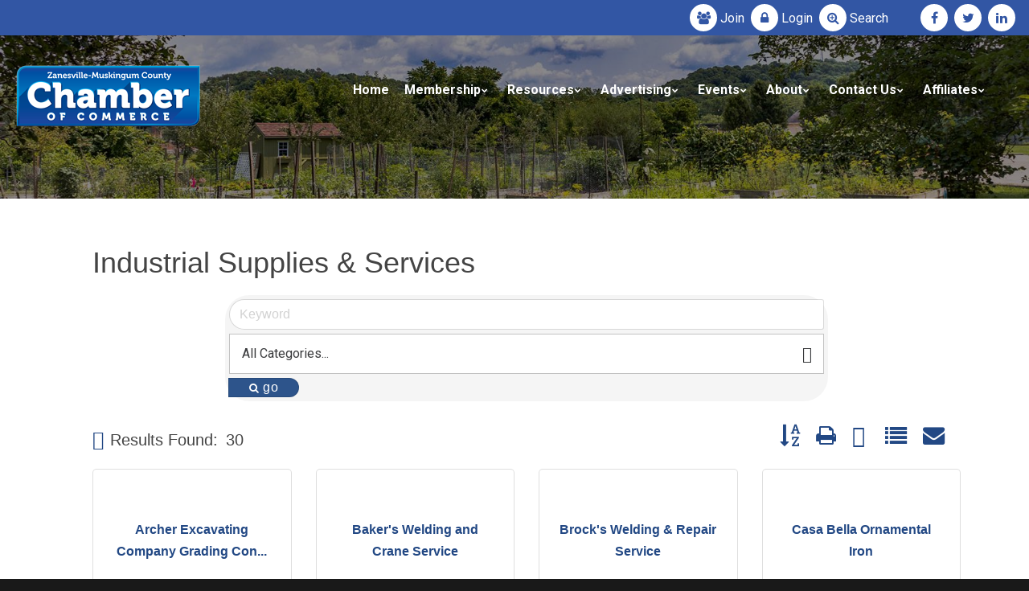

--- FILE ---
content_type: text/html; charset=utf-8
request_url: http://business.zmchamber.com/list/QL/industrial-supplies-services-13.htm
body_size: 27778
content:


<!DOCTYPE html>
<html lang="en" class="wide wow-animation smoothscroll scrollTo use--smoothscroll">
<head>
<!-- start injected HTML (CCID=399) -->
<!-- page template: http://www.zmchamber.com/template/default.aspx -->
<base href="https://www.zmchamber.com/" />
<link href="http://business.zmchamber.com/Content/SEO4/css/v4-default.less" rel="stylesheet" type="text/css" />
<!-- link for rss not inserted -->
<link rel="canonical" href="http://members.zmchamber.com/list/ql/industrial-supplies-services-13.htm" />
<!-- end injected HTML -->
<meta charset="utf-8" /><meta name="format-detection" content="telephone=no" /><meta name="viewport" content="width=device-width, height=device-height, initial-scale=1.0" /><meta http-equiv="X-UA-Compatible" content="IE=Edge" /><meta name="date" content="Dec 26" />
<title>Industrial Supplies & Services QuickLink Category | Zanesville-Muskingum County Chamber of Commerce</title>
<meta name="description" content="Zanesville-Muskingum County Chamber of Commerce | Industrial Supplies &amp; Services" />
<meta name="keywords" content="Zanesville-Muskingum County Chamber of Commerce,Zanesville,directory,business search,member search" />
<meta property="business:contact_data:street_address" content="205 N 5th St." /><meta property="business:contact_data:locality" content="Zanesville" /><meta property="business:contact_data:region" content="Ohio" /><meta property="business:contact_data:postal_code" content="43701" /><meta property="business:contact_data:country_name" content="USA" /><meta name="abstract" content="Zanesville Muskingum County Chamber of Commerce" /><meta name="googlebot" content="index, follow" /><meta name="revisit-after" content="5 days" /><meta name="updated" content="daily" /><meta name="distribution" content="global" /><meta name="objecttype" content="document" /><meta name="copyright" content="zmchamber.com" /><meta name="author" content="iTrack llc, Brian Diamond" /><link rel="icon" href="https://www.zmchamber.com/images/Zanesville-Muskingum-County-Chamber-Of-Commerce-Organization-Associations.ico" type="image/x-icon" /><link rel="shortcut icon" href="https://www.zmchamber.com/images/Zanesville-Muskingum-County-Chamber-Of-Commerce-Organization-Associations.ico" type="image/x-icon" /><link rel="apple-touch-icon" sizes="114x114" href="https://www.zmchamber.com/images/Zanesville-Muskingum-County-Chamber-Of-Commerce-Organization-Associations-114.png" /><link rel="apple-touch-icon" sizes="72x72" href="https://www.zmchamber.com/images/Zanesville-Muskingum-County-Chamber-Of-Commerce-Organization-Associations-72.png" /><link rel="apple-touch-icon" href="https://www.zmchamber.com/images/Zanesville-Muskingum-County-Chamber-Of-Commerce-Organization-Associations-57.png" /><link rel="stylesheet" type="text/css" href="//fonts.googleapis.com/css?family=Roboto:400,400italic,700%7CLato:400" /><link href="https://stackpath.bootstrapcdn.com/font-awesome/4.7.0/css/font-awesome.min.css" rel="stylesheet" integrity="sha384-wvfXpqpZZVQGK6TAh5PVlGOfQNHSoD2xbE+QkPxCAFlNEevoEH3Sl0sibVcOQVnN" crossorigin="anonymous" /><link rel="stylesheet" href="https://cdnjs.cloudflare.com/ajax/libs/material-design-iconic-font/2.2.0/css/material-design-iconic-font.css" integrity="sha256-831vUCpalhrFw/F8jVhoX/aw3A9pwtzdN5zKvJbsO/I=" crossorigin="anonymous" /><link rel="stylesheet" href="https://www.zmchamber.com/css/style.css" /><link rel="stylesheet" href="https://www.zmchamber.com/css/itrack.css" />
		<!--[if lt IE 10]>
    <div style="background: #212121; padding: 10px 0; box-shadow: 3px 3px 5px 0 rgba(0,0,0,.3); clear: both; text-align:center; position: relative; z-index:1;">
	<a href="https://windows.microsoft.com/en-US/internet-explorer/"><img src="https://www.zmchamber.com/images/ie8-panel/warning_bar_0000_us.jpg" border="0" height="42" width="820" alt="You are using an outdated browser. For a faster, safer browsing experience, upgrade for free today."></a></div>
    <script src="https://www.zmchamber.com/js/html5shiv.min.js"></script>
		<![endif]-->

	<style>
		
		.list-custom-margin > li {margin-bottom:10px;}
	</style>	

	<meta name="msvalidate.01" content="CB6FFB364448A74D3D715714C1321F0C" />
    <!-- jQuery first, then Popper.js, then Bootstrap JS -->
    <script src="https://code.jquery.com/jquery-3.7.1.min.js" crossorigin="anonymous"></script>
    <script type="text/javascript" src="http://code.jquery.com/ui/1.13.2/jquery-ui.min.js"></script>
<script src="http://business.zmchamber.com/Content/bundles/SEO4?v=jX-Yo1jNxYBrX6Ffq1gbxQahkKjKjLSiGjCSMnG9UuU1"></script>
    <script type="text/javascript" src="http://ajax.aspnetcdn.com/ajax/globalize/0.1.1/globalize.min.js"></script>
    <script type="text/javascript" src="http://ajax.aspnetcdn.com/ajax/globalize/0.1.1/cultures/globalize.culture.en-US.js"></script>
    <!-- Required meta tags -->
    <meta charset="utf-8">
    <meta name="viewport" content="width=device-width, initial-scale=1, shrink-to-fit=no">
    <link rel="stylesheet" href="http://code.jquery.com/ui/1.13.2/themes/base/jquery-ui.css" type="text/css" media="all" />
    <script type="text/javascript">
        var MNI = MNI || {};
        MNI.CurrentCulture = 'en-US';
        MNI.CultureDateFormat = 'M/d/yyyy';
        MNI.BaseUrl = 'http://business.zmchamber.com';
        MNI.jQuery = jQuery.noConflict(true);
        MNI.Page = {
            Domain: 'business.zmchamber.com',
            Context: 212,
            Category: 13,
            Member: null,
            MemberPagePopup: true
        };
        MNI.LayoutPromise = new Promise(function (resolve) {
            MNI.LayoutResolution = resolve;
        });
        MNI.MemberFilterUrl = 'list';
    </script>


    <script src="https://www.google.com/recaptcha/enterprise.js?render=6LfI_T8rAAAAAMkWHrLP_GfSf3tLy9tKa839wcWa" async defer></script>
    <script>

        const SITE_KEY = '6LfI_T8rAAAAAMkWHrLP_GfSf3tLy9tKa839wcWa';

        // Repeatedly check if grecaptcha has been loaded, and call the callback once it's available
        function waitForGrecaptcha(callback, retries = 10, interval = 1000) {
            if (typeof grecaptcha !== 'undefined' && grecaptcha.enterprise.execute) {
                callback();
            } else if (retries > 0) { 
                setTimeout(() => {
                    waitForGrecaptcha(callback, retries - 1, interval);
                }, interval);
            } else {
                console.error("grecaptcha is not available after multiple attempts");
            }
        }

        // Generates a reCAPTCHA v3 token using grecaptcha.enterprise and injects it into the given form.
        // If the token input doesn't exist, it creates one. Then it executes the callback with the token.
        function setReCaptchaToken(formElement, callback, action = 'submit') {
            grecaptcha.enterprise.ready(function () {
                grecaptcha.enterprise.execute(SITE_KEY, { action: action }).then(function (token) {

                    MNI.jQuery(function ($) {
                        let input = $(formElement).find("input[name='g-recaptcha-v3']");

                        if (input.length === 0) {
                            input = $('<input>', {
                                type: 'hidden',
                                name: 'g-recaptcha-v3',
                                value: token
                            });
                            $(formElement).append(input);
                        }
                        else
                            $(input).val(token);

                        if (typeof callback === 'function') callback(token);
                    })

                });
            });
        }

    </script>




<script src="http://business.zmchamber.com/Content/bundles/MNI?v=34V3-w6z5bLW9Yl7pjO3C5tja0TdKeHFrpRQ0eCPbz81"></script>

    <script type="text/javascript" src="https://maps.googleapis.com/maps/api/js?v=3&key=AIzaSyAACLyaFddZFsbbsMCsSY4lq7g6N4ycArE"></script>
    <!-- Bootstrap CSS -->
    <link type="text/css" href="http://business.zmchamber.com/Content/SEO4/css/bootstrap/bootstrap-ns.min.css" rel="stylesheet" />
<link href="http://business.zmchamber.com/Content/SEO4/css/fontawesome/css/fa.bundle?v=ruPA372u21djZ69Q5Ysnch4rq1PR55j8o6h6btgP60M1" rel="stylesheet"/>
<link href="http://business.zmchamber.com/Content/SEO4/css/v4-module.bundle?v=teKUclOSNwyO4iQ2s3q00X0U2jxs0Mkz0T6S0f4p_241" rel="stylesheet"/>
	<meta property="og:type" content="business.business">
	<meta property="og:title" content="Zanesville Muskingum County Chamber Of Commerce">
	<meta property="og:url" content="https://www.zmchamber.com">
	<meta property="og:image" content="https://www.zmchamber.com/images/Zanesville-Muskingum-County-Chamber-Of-Commerce-Ohio.png">
	<meta property="business:contact_data:street_address" content="205 N 5th St.">
	<meta property="business:contact_data:locality" content="Zanesville">
	<meta property="business:contact_data:region" content="Ohio">
	<meta property="business:contact_data:postal_code" content="43701">
	<meta property="business:contact_data:country_name" content="USA"></head>



<body>



  <!-- Page-->
    <div class="page text-center">
      <!-- Page Head-->
      <header class="page-head slider-menu-position">
        <!-- RD Navbar Transparent-->
        <div class="rd-navbar-wrap ">
          <nav data-md-device-layout="rd-navbar-fixed" data-lg-device-layout="rd-navbar-static" data-md-stick-up-offset="90px" data-lg-stick-up-offset="75px" data-auto-height="false" class="rd-navbar rd-navbar-top-panel rd-navbar-default rd-navbar-white rd-navbar-static-fullwidth-transparent" data-lg-auto-height="true" data-md-layout="rd-navbar-fullwidth" data-lg-layout="rd-navbar-static" data-lg-stick-up="true">
            <div class="rd-navbar-inner">
              <!-- RD Navbar Top Panel-->
              <div class="rd-navbar-top-panel" style="background-color:#3256a4; margin-left:-15px; margin-right:-15px; padding-left:15px; padding-right:15px;">
                
                <div class="right-side">
                  <ul class="list-inline list-inline-2 list-custom-margin">
					
					<li><a href="https://member.zmchamber.com/applicationtojoin" class="icon icon-xxs icon-white-filled icon-circle fa fa-users"></a><span style="display:inline; color:#ffffff;"> <a href="https://member.zmchamber.com/applicationtojoin">Join</a></span></li>
					<li><a href="http://member.zmchamber.com/a/MIC/Login/" class="icon icon-xxs icon-white-filled icon-circle fa fa-lock"></a><span style="display:inline; color:#ffffff;"> <a href="http://member.zmchamber.com/a/MIC/Login/">Login</a></span></li>
					<li><a href="http://member.zmchamber.com/activememberdirectory/" class="icon icon-xxs icon-white-filled icon-circle fa fa-search-plus"></a><span style="display:inline; color:#ffffff;"> <a href="http://member.zmchamber.com/activememberdirectory/">Search</a></span>&emsp;&emsp;</li>
                    <li class="li-break-mobile"><a href="https://www.facebook.com/zmchamber/" target="_blank" class="icon icon-xxs icon-white-filled icon-circle fa fa-facebook"></a></li>
                    <li><a href="https://twitter.com/zmchamber" target="_blank" class="icon icon-xxs icon-white-filled icon-circle fa fa-twitter"></a></li>
                    <li><a href="https://www.linkedin.com/company/2997666" target="_blank" class="icon icon-xxs icon-white-filled icon-circle fa fa-linkedin"></a></li>


                  </ul>
                </div>
              </div>
              <!-- RD Navbar Panel-->
              <div class="rd-navbar-panel">
                <!-- RD Navbar Toggle-->
                <button data-rd-navbar-toggle=".rd-navbar, .rd-navbar-nav-wrap" class="rd-navbar-toggle"><span></span></button>
                <!-- RD Navbar Top Panel Toggle-->
                <button data-rd-navbar-toggle=".rd-navbar, .rd-navbar-top-panel" class="rd-navbar-top-panel-toggle"><span></span></button>
                <!-- Navbar Brand-->
                <div class="rd-navbar-brand">
					<a href="https://www.zmchamber.com/">
						
							<img src="https://www.zmchamber.com/images/Zanesville-Muskingum-County-Chamber-Of-Commerce.png" alt="Zanesville-Muskingum-County-Chamber-Of-Commerce"/>
						
					</a>
				</div>
              </div>
              <div class="rd-navbar-menu-wrap">
                <div class="rd-navbar-nav-wrap">
                  <div class="rd-navbar-mobile-scroll">
                    <ul class="rd-navbar-nav">
                      <li class=""><a href="https://www.zmchamber.com/">Home</a></li>
                      <li class="rd-navbar--has-megamenu rd-navbar-submenu"><a href="/Membership/">Membership</a>
                        <div class="rd-navbar-megamenu">
                          <div class="row">
                            
                            <div class="col-md-12">
                              <div class="veil reveal-md-block">
                                <h6 class="text-bold">Membership Links</h6>
                              </div> 
							</div>
							<div class="col-md-6">
                              <ul class="offset-md-top-20">
																	
																			<li><a href="http://member.zmchamber.com/applicationtojoin" target="_self">Join Today</a></li>
																		
																			<li><a href="https://www.zmchamber.com/Membership/Why-Join-The-Zanesville-Muskingum-Chamber/" target="_self">Why Join</a></li>
																		
																			<li><a href="https://www.zmchamber.com/Membership/Rates/" target="_self">Rates</a></li>
																		
																			<li><a href="https://www.zmchamber.com/Membership/Free-Consultation" target="_self">Free Consultation</a></li>
																		
																			<li><a href="https://www.zmchamber.com/Membership/Member-Benefit-Checklist/" target="_self">Member Benefits Checklist</a></li>
																																			
															
								
                              </ul>
                            </div>
							<div class="col-md-6">
                              <ul class="offset-md-top-20">
																	
																			<li><a href="http://member.zmchamber.com/activememberdirectory/" target="_self">Directory / Search</a></li>
																		
																			<li><a href="http://member.zmchamber.com/a/MIC/Login/" target="_self">Member Login</a></li>
																		
																			<li><a href="http://member.zmchamber.com/a/MIC/Login/" target="_self">Renew Membership</a></li>
																		
																			<li><a href="https://www.zmchamber.com/Membership/Expanded-Member-Listing/" target="_self">Expand Your Online Listing</a></li>
																		
																			<li><a href="https://www.zmchamber.com/Membership/Member-Logo-Display" target="_self">Display Our Logo</a></li>
																				
															
								
                              </ul>
                            </div>
                          </div>
                        </div>
                      </li>
					  <li class="rd-navbar--has-megamenu rd-navbar-submenu"><a href="https://www.zmchamber.com/Membership/Chamber-Programs-Services-Solutions-Resources/">Resources</a>
                        <div class="rd-navbar-megamenu">
                          <div class="row">
                            <div class="col-md-6">
                              <div class="veil reveal-md-block">
                                <h6 class="text-bold">Programs</h6>
                              </div>
                              <ul class="offset-md-top-20">
																	
																			<li><a href="https://www.zmchamber.com/Membership/Workers-Compensation-Assistance/" target="_self">Workers Compensation Discount Program</a></li>
																		
																			<li><a href="https://www.zmchamber.com/Membership/SOCA-Benefit-Plan/" target="_self">Chamber Insurance Plan - SOCA</a></li>
																		
																			<li><a href="https://www.zmchamber.com/Membership/Safety-Council/" target="_self">Safety Council</a></li>
																		
																			<li><a href="https://www.zmchamber.com/Membership/MVHRM-Muskingum-Valley-Human-Resources-Management/" target="_self">Muskingum Valley Human Resource Management</a></li>
																		
																			<li><a href="https://www.zmchamber.com/Membership/Muskingum-Growth-Partnership/" target="_self">Muskingum Growth Partnership</a></li>
																																		
															
						
								
								
								
                              </ul>
                            </div>
                            
                            <div class="col-md-6">
                              <div class="veil reveal-md-block">
                                <h6 class="text-bold">Resources</h6>
                              </div>
                               <ul class="offset-md-top-20">
															 
																	
																			<li><a href="https://www.zmchamber.com/Membership/Business-Resources/" target="_self">Business Resources</a></li>
																		
																			<li><a href="http://member.zmchamber.com/jobs/" target="_self">Job Boards</a></li>
																		
																			<li><a href="http://www.buildzanesville.com/" target="_blank">Build Zanesville</a></li>
																		
																			<li><a href="/Media/Chamber-Member-Contractors-List.pdf" target="_blank">Construction Resources - Contractors & Suppliers</a></li>
																		
																			<li><a href="https://techcred.ohio.gov/" target="_blank">TechCred</a></li>
																		
																			<li><a href="https://www.zmchamber.com/Media/2023-Zanesville-Housing-Strategy.pdf" target="_blank">2023 Zanesville Housing Strategy</a></li>
																		
																			<li><a href="https://www.jobsohio.com/incentives-programs/jobsohio-small-business-grant" target="_blank">JobsOhio Small Business Grant</a></li>
																		
																			<li><a href="https://nfdc.faa.gov/nfdcApps/services/ajv5/airportDisplay.jsp?airportId=ZZV" target="_blank">Zanesville Municipal Airport</a></li>
																		
																			<li><a href="https://www.zanesvilleaviation.com/" target="_blank">Air Charter Service</a></li>
																																	 
							  
								</ul>
                            </div>
                          </div>
                        </div>
                      </li>
					  
					  
					  
					  
					  <li class="rd-navbar--has-dropdown rd-navbar-submenu"><a href="https://www.zmchamber.com/Membership/Advertising/">Advertising</a>
                        <ul class="rd-navbar-dropdown">

													
															<li><a href="https://www.zmchamber.com/Membership/Member-Bundles-Marketing-Services/" target="_self">Bundled Marketing Services</a></li>
														
															<li><a href="https://www.zmchamber.com/Membership/Member-Direct-Mailing-Campaign/" target="_self">Direct Mail Marketing</a></li>
														
															<li><a href="https://www.zmchamber.com/Membership/Member-eBlast-Email-Marketing-Service/" target="_self">Email Marketing</a></li>
														
															<li><a href="https://www.zmchamber.com/Membership/Networking-Events-Meetings/" target="_self">Networking Events & Sponsorships</a></li>
														
															<li><a href="https://www.zmchamber.com/Membership/Ribbon-Cuttings" target="_self">Ribbon Cuttings</a></li>
														
															<li><a href="https://www.zmchamber.com/Membership/Member-Whiz-TV-Campaigns/" target="_self">WHIZ TV Campaigns</a></li>
														

						</ul>
                         
                      </li>
					  
					  
					  
					  
					  
                      <li class="rd-navbar--has-dropdown rd-navbar-submenu"><a href="https://www.zmchamber.com/Events/">Events</a>
                        <!-- RD Navbar Dropdown-->
                        <ul class="rd-navbar-dropdown">
													
																<li><a href="/Events/Chamber-Business-Mixer-2026-01-21/" target="_self">Winter Business Mixer</a></li>
															
																<li><a href="/Events/Morning-Mixer-2026-02-19/" target="_self">Morning Mixer</a></li>
															
																<li><a href="https://www.zmchamber.com/Events/Legislative-Breakfast/" target="_self">Legislative Breakfast</a></li>
															
																<li><a href="https://www.zmchamber.com/Events/Festival-Of-Trees/" target="_self">Festival Of Trees</a></li>
															
																<li><a href="https://www.zmchamber.com/Events/Chamber-Week/" target="_self">Chamber Week</a></li>
															
					  
                        </ul>
                      </li>
					 
                      <li class="rd-navbar--has-dropdown rd-navbar-submenu"><a href="/About-Us/">About</a>
                        <!-- RD Navbar Dropdown-->
                        <ul class="rd-navbar-dropdown">
                          <li><a href="https://www.zmchamber.com/About-Us/">Zanesville Chamber</a></li>
						  <li><a href="https://www.zmchamber.com/About-Us/Our-Team/">Our Team</a></li>
						  
						  
                        </ul>
                      </li>
                      <li>
					  <li class="rd-navbar--has-dropdown rd-navbar-submenu"><a href="https://www.zmchamber.com/Contact-Us/">Contact Us</a>
						<!-- RD Navbar Dropdown-->
                        <ul class="rd-navbar-dropdown">
                          <li><a href="https://www.zmchamber.com/Contact-Us/">Zanesville Muskingum Chamber</a></li>
                          <li><a href="https://visitor.r20.constantcontact.com/manage/optin?v=00147Jgk4c64VOBAOkdGq-k5fh042RwL73U5GN5gwg0esAXXtshdoyurS4bbP-ROHts9h-gRohksSeO3tn1N1xqEPmlXrhSStUGbkigZCMLJluO2ky3t2kDW5a0f5Jledzp3Ra1scZncZMml6fl6_DXI6lNcz_lDnWt1lCDY4KIEwV-2fERX7Bf7kEupAdwpLY5" target="_blank">Mailing List</a></li>
						   
                        </ul>
                      </li>
					  
					  <li class="rd-navbar--has-dropdown rd-navbar-submenu"><a href="https://www.zmchamber.com/Explore-Zanesville-Muskingum-County/">Affiliates</a>
						<!-- RD Navbar Dropdown-->
                        <ul class="rd-navbar-dropdown">
                          <li><a href="https://www.zmchamber.com/Explore-Zanesville-Muskingum-County/">Zanesville & Muskingum County</a></li>
                          <li><a href="https://www.visitzanesville.com/">Muskingum County Visitors Bureau</a></li>
													
                           <li><a href="http://www.downtownzanesville.com/" target="_blank">Zanesville Downtown Association</a></li>
                           <li><a href="https://www.zmchamber.com/Economic-Development/">Economic Development</a></li>
								  
                        </ul>

					  
					  </li>
					  <li class="rd-navbar-nav"></li>
                      
                    </ul>
                  </div>
                </div>
                
              </div>
            </div>
          </nav>
        </div>
		
		<section class="section-height-800 breadcrumb-modern rd-parallax context-dark bg-gray-darkest text-lg-left" style="background: linear-gradient( rgba(0,0,0,0.45), rgba(0,0,0,0.45) ), url(/images/Zanesville-Muskingum-Chamber-2.jpg); background-position:center center;    background-size: cover;">
          
          <div ></div>
          <div >
            <div class="shell section-top-60 section-bottom-60 section-md-top-100 section-lg-top-160">
                 &nbsp;<br />
            </div>
            
          </div>
        </section>
     </header>

				
   
				<div id="myModal" class="modal fade" tabindex="-1" role="dialog" aria-labelledby="myModal" aria-hidden="true">
					<div class="modal-dialog">
					  <div class="modal-content">

						<div class="modal-header">
						  <button type="button" class="close" data-dismiss="modal"><span aria-hidden="true">&times;</span><span class="sr-only">Close</span></button>
						</div>
						<div class="modal-body">
						  <div class="row">
						  <div id="chartdiv" class="chart">
							</div>		
			
						  </div>
							<div class="modal-footer">
								<button type="button" class="btn btn-default" data-dismiss="modal">Close</button>
							</div>
						</div>
					  </div><!-- /.modal-content -->
					</div><!-- /.modal-dialog -->
				  </div><!-- /.modal -->	
  
				  

				<div id="myModalFood" class="modal fade" tabindex="-1" role="dialog" aria-labelledby="myModalFood" aria-hidden="true" style="top: 150px; max-width: 90vw; margin: 0 auto; z-index:500000;">
					<div class="modal-dialog">
					  <div class="modal-content">
							<div class="modal-header">
								<button type="button" class="close" data-dismiss="modal"><span aria-hidden="true">&times;</span><span class="sr-only">Close</span></button>
							</div>
							<div class="modal-body">
								<div class="row">
									<div class="col-xs-12">
										<h2 class="text-center">Food and Beverage Establishment Grant</h2>
										<p class="text-left">The <strong>Food and Beverage Establishment Grant</strong>&nbsp;provides grants up to $30,000 to restaurants, bars, coffee shops, and other food and drinking businesses affected by the COVID-19 pandemic. The amount of individual grants to eligible businesses will be determined by the business&rsquo; loss of revenue in 2020. Governor Mike DeWine and the Ohio Legislature have designated $100 million for this program. The program is administered by the Ohio Development Services Agency.</p>
										<p><strong>Applications will be accepted at this site beginning June 29, 2021.</strong></p>				
										<div class="group-sm">
											<br /><br />
											
											<a class="btn btn-default btn-skew" href="https://businesshelp.ohio.gov/" target="_blank">Learn More</a>
											<br /><br /><br />
										</div>
									</div>
								</div>
								<div class="modal-footer">
									<button type="button" class="btn btn-default" data-dismiss="modal">Close</button>
								</div>
							</div>
					  </div><!-- /.modal-content -->
					</div><!-- /.modal-dialog -->
				</div><!-- /.modal -->	
				
				<div id="myModalLodging" class="modal fade" tabindex="-1" role="dialog" aria-labelledby="myModalLodging" aria-hidden="true" style="top: 150px; max-width: 90vw; margin: 0 auto; z-index:500000;">
					<div class="modal-dialog">
					  <div class="modal-content">
							<div class="modal-header">
								<button type="button" class="close" data-dismiss="modal"><span aria-hidden="true">&times;</span><span class="sr-only">Close</span></button>
							</div>
							<div class="modal-body">
								<div class="row">
									<div class="col-xs-12">
										<h2 class="text-center">Lodging Grant</h2>
										<p class="text-left">The <strong>Lodging Grant</strong> provides grants up to $30,000 to hotels, motels, and bed and breakfast operations affected by the COVID-19 pandemic. The amount of the individual grants to eligible businesses will be determined by the business’ decline in occupancy rate in 2020. Governor Mike DeWine and the Ohio Legislature have designated $25 million for this program. The program is administered by the Ohio Development Services Agency.</p>
										<p><strong>Applications will be accepted at this site beginning June 29, 2021.</strong></p>				
										<div class="group-sm">
											<br /><br />								
											
											<a class="btn btn-default btn-skew" href="https://businesshelp.ohio.gov/" target="_blank">Learn More</a>											
											<br /><br /><br />
										</div>
									</div>
								</div>
								<div class="modal-footer">
									<button type="button" class="btn btn-default" data-dismiss="modal">Close</button>
								</div>
							</div>
					  </div><!-- /.modal-content -->
					</div><!-- /.modal-dialog -->
				</div><!-- /.modal -->	
  
				<div id="myModalSmallBusiness" class="modal fade" tabindex="-1" role="dialog" aria-labelledby="myModalSmallBusiness" aria-hidden="true" style="top: 150px; max-width: 90vw; margin: 0 auto; z-index:500000;">
					<div class="modal-dialog">
					  <div class="modal-content">
							<div class="modal-header">
								<button type="button" class="close" data-dismiss="modal"><span aria-hidden="true">&times;</span><span class="sr-only">Close</span></button>
							</div>
							<div class="modal-body">
								<div class="row">
									<div class="col-xs-12">
										<h2 class="text-center">New Small Business Grant</h2>
										<p class="text-left">The <strong>New Small Business Grant</strong> provides grants of up to $10,000 to small businesses that were established between Jan. 1, 2020, and Dec. 31, 2020. Governor Mike DeWine and the Ohio Legislature have designated $10 million for this program to help ensure the survival and stability of these businesses. The program is administered by the Ohio Development Services Agency.</p>
										<p><strong>Applications will be accepted at this site beginning June 29, 2021.</strong></p>				
										<div class="group-sm">
											<br /><br />
											
											<a class="btn btn-default btn-skew" href="https://businesshelp.ohio.gov/" target="_blank">Learn More</a>											
											<br /><br /><br />
										</div>
									</div>
								</div>
								<div class="modal-footer">
									<button type="button" class="btn btn-default" data-dismiss="modal">Close</button>
								</div>
							</div>
					  </div><!-- /.modal-content -->
					</div><!-- /.modal-dialog -->
				</div><!-- /.modal -->	
  
	
<main class="page-content">
       <section class="section-top-60 section-bottom-60 section-md-top-60 section-md-bottom-60 section-md-half-bg text-md-left">
        <div class="shell">
            <div class="range range-xs-center">
				<div class="cell-sm-12 cell-md-12 offset-top-40 offset-md-top-0">
					<div class="inset-md-left-30">
						<div class="shell">
							<div class="range range-xs-center range-md-left">
								<div class="cell-sm-12 cell-lg-12">
									    <div id="gzns">
        



<div class="container-fluid gz-search-results">

    <!-- pagetitle and deals buttons row, deals buttons are now removed but leaving div incase we add back in -->
    <div class="d-flex w-100 gz-pagetitle-dealsbuttons">
        <div class="flex-grow-1 gz-pagetitle">
            <h1>Industrial Supplies &amp; Services</h1>
        </div>
        

<div class="gz-dealsbuttons"></div>

    </div>

    <!--banner ad -->
        

<!-- search bar on several pages, internal components mostly the same but internal components differ-->
  <div class="row gz-directory-search-filters">
        <div class="col">
<form action="http://business.zmchamber.com/list/ql/industrial-supplies-services-13" id="SearchForm" method="get">                <div class="input-group gz-search-filters">
                <input for="search" type="text" class="form-control gz-search-keyword member-typeahead" aria-label="Search by keyword" placeholder="Keyword" name="q">
                    <select name="c" class="custom-select gz-search-category" id="category-select" aria-label="Search by Category">
                        <option value="" selected>All Categories...</option>
                        <option  data-slug-id="cleaning-supplies-535" value="535">Cleaning Supplies</option><option  data-slug-id="compressors-engines-525" value="525">Compressors &amp; Engines</option><option  data-slug-id="excavating-93" value="93">Excavating</option><option  data-slug-id="hydraulic-sales-service-383" value="383">Hydraulic Sales &amp; Service</option><option  data-slug-id="industrial-equipment-supplies-126" value="126">Industrial Equipment &amp; Supplies</option><option  data-slug-id="industrial-gases-bulk-354" value="354">Industrial Gases - Bulk</option><option  data-slug-id="iron-fabrication-128" value="128">Iron Fabrication</option><option  data-slug-id="pallets-166" value="166">Pallets</option><option  data-slug-id="pipe-valves-fittings-176" value="176">Pipe, Valves &amp; Fittings</option><option  data-slug-id="steel-205" value="205">Steel</option><option  data-slug-id="tools-538" value="538">Tools</option><option  data-slug-id="welding-repair-fabrication-387" value="387">Welding Repair &amp; Fabrication</option><option  data-slug-id="welding-supplies-industrial-gases-231" value="231">Welding Supplies/Industrial Gases</option>
                    </select>
                                
                
                
                
                <span><input type="hidden" name="sa" value="False" /></span>
                <div class="input-group-append">
                    <button class="btn gz-search-btn" type="submit" role="search" aria-label="Search Submit"><i class="gz-far gz-fa-search"></i>go</button>
                </div>
                </div>
</form>            <!-- badge pills, these display if keyword or items in search are selected, not sure if they only need to display on the results page or both the main page and results -->    
            <div class="gz-search-pills">
                
                
            </div>   
            <input type="hidden" name="catgId" id="catgId" />
        </div>    
  </div>

       <input type="hidden" name="qlId" id="qlId" value="13" />
       <!-- results count and sort -->
      <div class="row gz-toolbar">
          <div class="col">
               <div class="btn-toolbar justify-content-between gz-results-toolbar" role="toolbar" aria-label="Toolbar with button groups">
                    <div class="input-group gz-results-found">
                         <div class="input-group-text gz-results-found-text" id="results-found">
							  <a class="gz-page-return" href="http://business.zmchamber.com/list" role="button" title="Back to Search"><i class="gz-fas gz-fa-reply"></i></a>
                              <span class="gz-subtitle gz-results-title">Results Found: </span>
                              <span class="gz-subtitle gz-results-count">30</span>
                         </div>
                    </div>
                    <div class="gz-toolbar-buttons" >
                         <div class="btn-group gz-toolbar-group" role="group" aria-describedby="buttongroup" id="sorting"><span id="buttongroup" class="sr-only">Button group with nested dropdown</span>
                                  <a type="button" class="gz-sort-alpha" role="button" title="Sort by A-Z" href="http://business.zmchamber.com/list/ql/industrial-supplies-services-13?o=alpha"><i class="gz-fal gz-fa-sort-alpha-down"></i><i class="gz-fal gz-fa-sort-alpha-up"></i><i class="gz-fal gz-fa-sort-numeric-down"></i></a>

                              <a class="gz-toolbar-btn" role="button" rel="nofollow" href="http://business.zmchamber.com/list/QL/industrial-supplies-services-13.htm?rendermode=print" title="Print" onclick="return!MNI.Window.Print(this)"><i class="gz-fal gz-fa-print"></i></a>
                              <a class="gz-toolbar-btn" role="button" href="http://business.zmchamber.com/list/ql/industrial-supplies-services-13?o=&amp;dm=True" title="View on Map"><i class="gz-fal gz-fa-map-marker-alt"></i></a>
                              <a href="#" class="gz-view-btn gz-cards-view gz-toolbar-btn active" role="button" title="Card View"><i class="gz-fal gz-fa-th"></i></a>
                              <a href="#" class="gz-view-btn gz-list-view gz-toolbar-btn" role="button" title="List View"><i class="gz-fal gz-fa-list"></i></a>
                                  <form id="gz-directory-contactform" action="http://business.zmchamber.com/inforeq/contactmembers" method="post" target="_blank" style="display:inline">
                                    <input type="hidden" name="targets" value="7597|4237|1537|1440|4219|4098|4093|5404|1525|1504|359|124|127|6471|5443|1487|1473|553|7993|1857|4092|676|7861|4214|138|309|5383|1407|404|8044" />
                                    <input type="hidden" name="command" value="addMembers" />
                                    <a class="gz-toolbar-btn" role="button" href="#" title="Contact These Businesses"><i class="gz-fal gz-fa-envelope"></i></a>
                                  </form>
                         </div>
                    </div>
               </div>
          </div>
      </div>
<div class="row gz-cards gz-results-cards">
    <!-- start of first card, use this markup and repeat for each one-->
    <div class="gz-list-card-wrapper col-sm-6 col-md-4">

<script type="text/javascript">
    MNI.jQuery(function ($) {
        $(document).ready(function () {
            $('.gz-member-description').hover(
                function () {
                    var descElem = $(this);
                    var toolTipElem = descElem.parent().find('.tooltiptext');
                    var tolerance = 5; // The following check needs some tolerance due to varying pixel sizes setup
                    var isTruncated = descElem[0].scrollHeight > (descElem[0].clientHeight + tolerance);
                    if (isTruncated) toolTipElem.addClass('show');
                });
            $('.gz-list-card-wrapper .card-body').hover(
                function () {
                    // Do nothing. Hover In handled in above element selector. Hover Out handled below
                },
                function () {
                    $(this).parent().find('.tooltiptext.show').removeClass('show');
                }
            );
        });
    });
</script>
<div class="card gz-results-card gz-web-participation-30 gz-no-logo gz-nonsponsor" data-memid="7597" data-gz-wp="Gold">
    <div class="card-header">
        <a href="http://business.zmchamber.com/list/member/archer-excavating-company-grading-contractor-7597" target="_blank" alt="Archer Excavating Company Grading Contractor">
                <span class="gz-img-placeholder">Archer Excavating Company Grading Con...</span>
            </a>
        <!-- if no image, omit img and display span of text <span class="gz-img-placeholder">Charter Communications</span> -->
        <!--if membership type display span, add class of membership type next to .gz-membership-type -->
        
    </div>
    <div class="card-body gz-card-top">
        <h5 class="card-title gz-card-title" itemprop="name">
            <a href="http://business.zmchamber.com/list/member/archer-excavating-company-grading-contractor-7597" target="_blank" alt="Archer Excavating Company Grading Contractor">Archer Excavating Company Grading Contractor</a>
        </h5>
    </div>
    <div class="card-body gz-results-card-body">
        <ul class="list-group list-group-flush">
                <li class="list-group-item gz-card-address">
                    <a href="https://www.google.com/maps?q=3803%20Chandlersville%20Road,%20Zanesville,%20OH,%2043701" onclick="MNI.Hit.MemberMap(7597)" target="_blank" class="card-link">
                        <i class="gz-fal gz-fa-map-marker-alt"></i>
                        <span class="gz-street-address" itemprop="streetAddress">3803 Chandlersville Road</span>
                        
                        
                        
                        <div itemprop="citystatezip">
                            <span class="gz-address-city">Zanesville</span>
                            <span>OH</span>
                            <span>43701</span>
                        </div>
                    </a>
                </li>
            <li class="list-group-item gz-card-phone">
                <a href="tel:7406160348" class="card-link"><i class="gz-fal gz-fa-phone"></i><span>(740) 616-0348</span></a>
            </li>
            
        </ul>
    </div>
    <!--if membership deals buttons are activated display card footer, if not omit entire footer-->
</div>
</div><div class="gz-list-card-wrapper col-sm-6 col-md-4">

<script type="text/javascript">
    MNI.jQuery(function ($) {
        $(document).ready(function () {
            $('.gz-member-description').hover(
                function () {
                    var descElem = $(this);
                    var toolTipElem = descElem.parent().find('.tooltiptext');
                    var tolerance = 5; // The following check needs some tolerance due to varying pixel sizes setup
                    var isTruncated = descElem[0].scrollHeight > (descElem[0].clientHeight + tolerance);
                    if (isTruncated) toolTipElem.addClass('show');
                });
            $('.gz-list-card-wrapper .card-body').hover(
                function () {
                    // Do nothing. Hover In handled in above element selector. Hover Out handled below
                },
                function () {
                    $(this).parent().find('.tooltiptext.show').removeClass('show');
                }
            );
        });
    });
</script>
<div class="card gz-results-card gz-web-participation-30 gz-no-logo gz-nonsponsor" data-memid="4237" data-gz-wp="Gold">
    <div class="card-header">
        <a href="http://business.zmchamber.com/list/member/baker-s-welding-and-crane-service-4237" target="_blank" alt="Baker&#39;s Welding and Crane Service">
                <span class="gz-img-placeholder">Baker&#39;s Welding and Crane Service</span>
            </a>
        <!-- if no image, omit img and display span of text <span class="gz-img-placeholder">Charter Communications</span> -->
        <!--if membership type display span, add class of membership type next to .gz-membership-type -->
        
    </div>
    <div class="card-body gz-card-top">
        <h5 class="card-title gz-card-title" itemprop="name">
            <a href="http://business.zmchamber.com/list/member/baker-s-welding-and-crane-service-4237" target="_blank" alt="Baker&#39;s Welding and Crane Service">Baker&#39;s Welding and Crane Service</a>
        </h5>
    </div>
    <div class="card-body gz-results-card-body">
        <ul class="list-group list-group-flush">
                <li class="list-group-item gz-card-address">
                    <a href="https://www.google.com/maps?q=2820%20South%20River%20Rd,%20ZANESVILLE,%20OH,%2043701" onclick="MNI.Hit.MemberMap(4237)" target="_blank" class="card-link">
                        <i class="gz-fal gz-fa-map-marker-alt"></i>
                        <span class="gz-street-address" itemprop="streetAddress">2820 South River Rd</span>
                        
                        
                        
                        <div itemprop="citystatezip">
                            <span class="gz-address-city">ZANESVILLE</span>
                            <span>OH</span>
                            <span>43701</span>
                        </div>
                    </a>
                </li>
            <li class="list-group-item gz-card-phone">
                <a href="tel:7404535868" class="card-link"><i class="gz-fal gz-fa-phone"></i><span>(740) 453-5868</span></a>
            </li>
            
        </ul>
    </div>
    <!--if membership deals buttons are activated display card footer, if not omit entire footer-->
</div>
</div><div class="gz-list-card-wrapper col-sm-6 col-md-4">

<script type="text/javascript">
    MNI.jQuery(function ($) {
        $(document).ready(function () {
            $('.gz-member-description').hover(
                function () {
                    var descElem = $(this);
                    var toolTipElem = descElem.parent().find('.tooltiptext');
                    var tolerance = 5; // The following check needs some tolerance due to varying pixel sizes setup
                    var isTruncated = descElem[0].scrollHeight > (descElem[0].clientHeight + tolerance);
                    if (isTruncated) toolTipElem.addClass('show');
                });
            $('.gz-list-card-wrapper .card-body').hover(
                function () {
                    // Do nothing. Hover In handled in above element selector. Hover Out handled below
                },
                function () {
                    $(this).parent().find('.tooltiptext.show').removeClass('show');
                }
            );
        });
    });
</script>
<div class="card gz-results-card gz-web-participation-30 gz-no-logo gz-nonsponsor" data-memid="1537" data-gz-wp="Gold">
    <div class="card-header">
        <a href="http://business.zmchamber.com/list/member/brock-s-welding-repair-service-1537" target="_blank" alt="Brock&#39;s Welding &amp; Repair Service">
                <span class="gz-img-placeholder">Brock&#39;s Welding &amp; Repair Service</span>
            </a>
        <!-- if no image, omit img and display span of text <span class="gz-img-placeholder">Charter Communications</span> -->
        <!--if membership type display span, add class of membership type next to .gz-membership-type -->
        
    </div>
    <div class="card-body gz-card-top">
        <h5 class="card-title gz-card-title" itemprop="name">
            <a href="http://business.zmchamber.com/list/member/brock-s-welding-repair-service-1537" target="_blank" alt="Brock&#39;s Welding &amp; Repair Service">Brock&#39;s Welding &amp; Repair Service</a>
        </h5>
    </div>
    <div class="card-body gz-results-card-body">
        <ul class="list-group list-group-flush">
                <li class="list-group-item gz-card-address">
                    <a href="https://www.google.com/maps?q=3985%20East%20Pike,%20Zanesville,%20OH,%2043701-" onclick="MNI.Hit.MemberMap(1537)" target="_blank" class="card-link">
                        <i class="gz-fal gz-fa-map-marker-alt"></i>
                        <span class="gz-street-address" itemprop="streetAddress">3985 East Pike</span>
                        
                        
                        
                        <div itemprop="citystatezip">
                            <span class="gz-address-city">Zanesville</span>
                            <span>OH</span>
                            <span>43701-</span>
                        </div>
                    </a>
                </li>
            <li class="list-group-item gz-card-phone">
                <a href="tel:7404533943" class="card-link"><i class="gz-fal gz-fa-phone"></i><span>(740) 453-3943</span></a>
            </li>
            
        </ul>
    </div>
    <!--if membership deals buttons are activated display card footer, if not omit entire footer-->
</div>
</div><div class="gz-list-card-wrapper col-sm-6 col-md-4">

<script type="text/javascript">
    MNI.jQuery(function ($) {
        $(document).ready(function () {
            $('.gz-member-description').hover(
                function () {
                    var descElem = $(this);
                    var toolTipElem = descElem.parent().find('.tooltiptext');
                    var tolerance = 5; // The following check needs some tolerance due to varying pixel sizes setup
                    var isTruncated = descElem[0].scrollHeight > (descElem[0].clientHeight + tolerance);
                    if (isTruncated) toolTipElem.addClass('show');
                });
            $('.gz-list-card-wrapper .card-body').hover(
                function () {
                    // Do nothing. Hover In handled in above element selector. Hover Out handled below
                },
                function () {
                    $(this).parent().find('.tooltiptext.show').removeClass('show');
                }
            );
        });
    });
</script>
<div class="card gz-results-card gz-web-participation-30 gz-no-logo gz-nonsponsor" data-memid="1440" data-gz-wp="Gold">
    <div class="card-header">
        <a href="http://business.zmchamber.com/list/member/casa-bella-ornamental-iron-1440" target="_blank" alt="Casa Bella Ornamental Iron">
                <span class="gz-img-placeholder">Casa Bella Ornamental Iron</span>
            </a>
        <!-- if no image, omit img and display span of text <span class="gz-img-placeholder">Charter Communications</span> -->
        <!--if membership type display span, add class of membership type next to .gz-membership-type -->
        
    </div>
    <div class="card-body gz-card-top">
        <h5 class="card-title gz-card-title" itemprop="name">
            <a href="http://business.zmchamber.com/list/member/casa-bella-ornamental-iron-1440" target="_blank" alt="Casa Bella Ornamental Iron">Casa Bella Ornamental Iron</a>
        </h5>
    </div>
    <div class="card-body gz-results-card-body">
        <ul class="list-group list-group-flush">
                <li class="list-group-item gz-card-address">
                    <a href="https://www.google.com/maps?q=7529%20East%20Pike,%20Norwich,%20OH,%2043767-" onclick="MNI.Hit.MemberMap(1440)" target="_blank" class="card-link">
                        <i class="gz-fal gz-fa-map-marker-alt"></i>
                        <span class="gz-street-address" itemprop="streetAddress">7529 East Pike</span>
                        
                        
                        
                        <div itemprop="citystatezip">
                            <span class="gz-address-city">Norwich</span>
                            <span>OH</span>
                            <span>43767-</span>
                        </div>
                    </a>
                </li>
            <li class="list-group-item gz-card-phone">
                <a href="tel:7404553040" class="card-link"><i class="gz-fal gz-fa-phone"></i><span>(740) 455-3040</span></a>
            </li>
            
        </ul>
    </div>
    <!--if membership deals buttons are activated display card footer, if not omit entire footer-->
</div>
</div><div class="gz-list-card-wrapper col-sm-6 col-md-4">

<script type="text/javascript">
    MNI.jQuery(function ($) {
        $(document).ready(function () {
            $('.gz-member-description').hover(
                function () {
                    var descElem = $(this);
                    var toolTipElem = descElem.parent().find('.tooltiptext');
                    var tolerance = 5; // The following check needs some tolerance due to varying pixel sizes setup
                    var isTruncated = descElem[0].scrollHeight > (descElem[0].clientHeight + tolerance);
                    if (isTruncated) toolTipElem.addClass('show');
                });
            $('.gz-list-card-wrapper .card-body').hover(
                function () {
                    // Do nothing. Hover In handled in above element selector. Hover Out handled below
                },
                function () {
                    $(this).parent().find('.tooltiptext.show').removeClass('show');
                }
            );
        });
    });
</script>
<div class="card gz-results-card gz-web-participation-30 gz-no-logo gz-nonsponsor" data-memid="4219" data-gz-wp="Gold">
    <div class="card-header">
        <a href="http://business.zmchamber.com/list/member/champion-services-llc-4219" target="_blank" alt="Champion Services, LLC">
                <span class="gz-img-placeholder">Champion Services, LLC</span>
            </a>
        <!-- if no image, omit img and display span of text <span class="gz-img-placeholder">Charter Communications</span> -->
        <!--if membership type display span, add class of membership type next to .gz-membership-type -->
        
    </div>
    <div class="card-body gz-card-top">
        <h5 class="card-title gz-card-title" itemprop="name">
            <a href="http://business.zmchamber.com/list/member/champion-services-llc-4219" target="_blank" alt="Champion Services, LLC">Champion Services, LLC</a>
        </h5>
    </div>
    <div class="card-body gz-results-card-body">
        <ul class="list-group list-group-flush">
                <li class="list-group-item gz-card-address">
                    <a href="https://www.google.com/maps?q=3165%20Ellerman%20Rd.,%20ZANESVILLE,%20OH,%2043701" onclick="MNI.Hit.MemberMap(4219)" target="_blank" class="card-link">
                        <i class="gz-fal gz-fa-map-marker-alt"></i>
                        <span class="gz-street-address" itemprop="streetAddress">3165 Ellerman Rd.</span>
                        
                        
                        
                        <div itemprop="citystatezip">
                            <span class="gz-address-city">ZANESVILLE</span>
                            <span>OH</span>
                            <span>43701</span>
                        </div>
                    </a>
                </li>
            <li class="list-group-item gz-card-phone">
                <a href="tel:7404527647" class="card-link"><i class="gz-fal gz-fa-phone"></i><span>(740) 452-7647</span></a>
            </li>
            
        </ul>
    </div>
    <!--if membership deals buttons are activated display card footer, if not omit entire footer-->
</div>
</div><div class="gz-list-card-wrapper col-sm-6 col-md-4">

<script type="text/javascript">
    MNI.jQuery(function ($) {
        $(document).ready(function () {
            $('.gz-member-description').hover(
                function () {
                    var descElem = $(this);
                    var toolTipElem = descElem.parent().find('.tooltiptext');
                    var tolerance = 5; // The following check needs some tolerance due to varying pixel sizes setup
                    var isTruncated = descElem[0].scrollHeight > (descElem[0].clientHeight + tolerance);
                    if (isTruncated) toolTipElem.addClass('show');
                });
            $('.gz-list-card-wrapper .card-body').hover(
                function () {
                    // Do nothing. Hover In handled in above element selector. Hover Out handled below
                },
                function () {
                    $(this).parent().find('.tooltiptext.show').removeClass('show');
                }
            );
        });
    });
</script>
<div class="card gz-results-card gz-web-participation-30 gz-no-logo gz-nonsponsor" data-memid="4098" data-gz-wp="Gold">
    <div class="card-header">
        <a href="http://business.zmchamber.com/list/member/cintas-4098" target="_blank" alt="Cintas">
                <span class="gz-img-placeholder">Cintas</span>
            </a>
        <!-- if no image, omit img and display span of text <span class="gz-img-placeholder">Charter Communications</span> -->
        <!--if membership type display span, add class of membership type next to .gz-membership-type -->
        
    </div>
    <div class="card-body gz-card-top">
        <h5 class="card-title gz-card-title" itemprop="name">
            <a href="http://business.zmchamber.com/list/member/cintas-4098" target="_blank" alt="Cintas">Cintas</a>
        </h5>
    </div>
    <div class="card-body gz-results-card-body">
        <ul class="list-group list-group-flush">
                <li class="list-group-item gz-card-address">
                    <a href="https://www.google.com/maps?q=2250%20Commerce%20St.,%20Lancaster,%20OH,%2043130" onclick="MNI.Hit.MemberMap(4098)" target="_blank" class="card-link">
                        <i class="gz-fal gz-fa-map-marker-alt"></i>
                        <span class="gz-street-address" itemprop="streetAddress">2250 Commerce St.</span>
                        
                        
                        
                        <div itemprop="citystatezip">
                            <span class="gz-address-city">Lancaster</span>
                            <span>OH</span>
                            <span>43130</span>
                        </div>
                    </a>
                </li>
            <li class="list-group-item gz-card-phone">
                <a href="tel:7406876230" class="card-link"><i class="gz-fal gz-fa-phone"></i><span>(740) 687-6230</span></a>
            </li>
            
        </ul>
    </div>
    <!--if membership deals buttons are activated display card footer, if not omit entire footer-->
</div>
</div><div class="gz-list-card-wrapper col-sm-6 col-md-4">

<script type="text/javascript">
    MNI.jQuery(function ($) {
        $(document).ready(function () {
            $('.gz-member-description').hover(
                function () {
                    var descElem = $(this);
                    var toolTipElem = descElem.parent().find('.tooltiptext');
                    var tolerance = 5; // The following check needs some tolerance due to varying pixel sizes setup
                    var isTruncated = descElem[0].scrollHeight > (descElem[0].clientHeight + tolerance);
                    if (isTruncated) toolTipElem.addClass('show');
                });
            $('.gz-list-card-wrapper .card-body').hover(
                function () {
                    // Do nothing. Hover In handled in above element selector. Hover Out handled below
                },
                function () {
                    $(this).parent().find('.tooltiptext.show').removeClass('show');
                }
            );
        });
    });
</script>
<div class="card gz-results-card gz-web-participation-30 gz-no-logo gz-nonsponsor" data-memid="4093" data-gz-wp="Gold">
    <div class="card-header">
        <a href="http://business.zmchamber.com/list/member/coulson-compression-measurement-co-ltd-4093" target="_blank" alt="Coulson Compression &amp; Measurement Co., LTD">
                <span class="gz-img-placeholder">Coulson Compression &amp; Measurement Co....</span>
            </a>
        <!-- if no image, omit img and display span of text <span class="gz-img-placeholder">Charter Communications</span> -->
        <!--if membership type display span, add class of membership type next to .gz-membership-type -->
        
    </div>
    <div class="card-body gz-card-top">
        <h5 class="card-title gz-card-title" itemprop="name">
            <a href="http://business.zmchamber.com/list/member/coulson-compression-measurement-co-ltd-4093" target="_blank" alt="Coulson Compression &amp; Measurement Co., LTD">Coulson Compression &amp; Measurement Co., LTD</a>
        </h5>
    </div>
    <div class="card-body gz-results-card-body">
        <ul class="list-group list-group-flush">
                <li class="list-group-item gz-card-address">
                    <a href="https://www.google.com/maps?q=7280%20Rose%20Hill%20Rd,%20Roseville,%20OH,%2043777" onclick="MNI.Hit.MemberMap(4093)" target="_blank" class="card-link">
                        <i class="gz-fal gz-fa-map-marker-alt"></i>
                        <span class="gz-street-address" itemprop="streetAddress">7280 Rose Hill Rd</span>
                        
                        
                        
                        <div itemprop="citystatezip">
                            <span class="gz-address-city">Roseville</span>
                            <span>OH</span>
                            <span>43777</span>
                        </div>
                    </a>
                </li>
            <li class="list-group-item gz-card-phone">
                <a href="tel:7406970305" class="card-link"><i class="gz-fal gz-fa-phone"></i><span>(740) 697-0305</span></a>
            </li>
            
        </ul>
    </div>
    <!--if membership deals buttons are activated display card footer, if not omit entire footer-->
</div>
</div><div class="gz-list-card-wrapper col-sm-6 col-md-4">

<script type="text/javascript">
    MNI.jQuery(function ($) {
        $(document).ready(function () {
            $('.gz-member-description').hover(
                function () {
                    var descElem = $(this);
                    var toolTipElem = descElem.parent().find('.tooltiptext');
                    var tolerance = 5; // The following check needs some tolerance due to varying pixel sizes setup
                    var isTruncated = descElem[0].scrollHeight > (descElem[0].clientHeight + tolerance);
                    if (isTruncated) toolTipElem.addClass('show');
                });
            $('.gz-list-card-wrapper .card-body').hover(
                function () {
                    // Do nothing. Hover In handled in above element selector. Hover Out handled below
                },
                function () {
                    $(this).parent().find('.tooltiptext.show').removeClass('show');
                }
            );
        });
    });
</script>
<div class="card gz-results-card gz-web-participation-30 gz-no-logo gz-nonsponsor" data-memid="5404" data-gz-wp="Gold">
    <div class="card-header">
        <a href="http://business.zmchamber.com/list/member/covic-connection-5404" target="_blank" alt="Covic Connection">
                <span class="gz-img-placeholder">Covic Connection</span>
            </a>
        <!-- if no image, omit img and display span of text <span class="gz-img-placeholder">Charter Communications</span> -->
        <!--if membership type display span, add class of membership type next to .gz-membership-type -->
        
    </div>
    <div class="card-body gz-card-top">
        <h5 class="card-title gz-card-title" itemprop="name">
            <a href="http://business.zmchamber.com/list/member/covic-connection-5404" target="_blank" alt="Covic Connection">Covic Connection</a>
        </h5>
            <span class="tooltiptext">Let the fine folks at Covic Connections do the work. We clean offices, carpets and install and restore hardwood floors. Cleaning supplies- we sell them. Need a handyman? Call us!</span>
            <p class="card-text gz-description gz-member-description">Let the fine folks at Covic Connections do the work. We clean offices, carpets and install and restore hardwood floors. Cleaning supplies- we sell them. Need a handyman? Call us!</p>
    </div>
    <div class="card-body gz-results-card-body">
        <ul class="list-group list-group-flush">
                <li class="list-group-item gz-card-address">
                    <a href="https://www.google.com/maps?q=2908%20Bell%20Street,%20Zanesville,%20OH,%2043701" onclick="MNI.Hit.MemberMap(5404)" target="_blank" class="card-link">
                        <i class="gz-fal gz-fa-map-marker-alt"></i>
                        <span class="gz-street-address" itemprop="streetAddress">2908 Bell Street</span>
                        
                        
                        
                        <div itemprop="citystatezip">
                            <span class="gz-address-city">Zanesville</span>
                            <span>OH</span>
                            <span>43701</span>
                        </div>
                    </a>
                </li>
            <li class="list-group-item gz-card-phone">
                <a href="tel:7405621133" class="card-link"><i class="gz-fal gz-fa-phone"></i><span>(740) 562-1133</span></a>
            </li>
            
        </ul>
    </div>
    <!--if membership deals buttons are activated display card footer, if not omit entire footer-->
</div>
</div><div class="gz-list-card-wrapper col-sm-6 col-md-4">

<script type="text/javascript">
    MNI.jQuery(function ($) {
        $(document).ready(function () {
            $('.gz-member-description').hover(
                function () {
                    var descElem = $(this);
                    var toolTipElem = descElem.parent().find('.tooltiptext');
                    var tolerance = 5; // The following check needs some tolerance due to varying pixel sizes setup
                    var isTruncated = descElem[0].scrollHeight > (descElem[0].clientHeight + tolerance);
                    if (isTruncated) toolTipElem.addClass('show');
                });
            $('.gz-list-card-wrapper .card-body').hover(
                function () {
                    // Do nothing. Hover In handled in above element selector. Hover Out handled below
                },
                function () {
                    $(this).parent().find('.tooltiptext.show').removeClass('show');
                }
            );
        });
    });
</script>
<div class="card gz-results-card gz-web-participation-30 gz-no-logo gz-nonsponsor" data-memid="1525" data-gz-wp="Gold">
    <div class="card-header">
        <a href="http://business.zmchamber.com/list/member/custom-touch-cleaning-1525" target="_blank" alt="Custom Touch Cleaning">
                <span class="gz-img-placeholder">Custom Touch Cleaning</span>
            </a>
        <!-- if no image, omit img and display span of text <span class="gz-img-placeholder">Charter Communications</span> -->
        <!--if membership type display span, add class of membership type next to .gz-membership-type -->
        
    </div>
    <div class="card-body gz-card-top">
        <h5 class="card-title gz-card-title" itemprop="name">
            <a href="http://business.zmchamber.com/list/member/custom-touch-cleaning-1525" target="_blank" alt="Custom Touch Cleaning">Custom Touch Cleaning</a>
        </h5>
            <span class="tooltiptext">Quality, commercial cleaning service!</span>
            <p class="card-text gz-description gz-member-description">Quality, commercial cleaning service!</p>
    </div>
    <div class="card-body gz-results-card-body">
        <ul class="list-group list-group-flush">
                <li class="list-group-item gz-card-address">
                    <a href="https://www.google.com/maps?q=670%20Manchester%20Drive,%20Pickerington,%20OH,%2043147" onclick="MNI.Hit.MemberMap(1525)" target="_blank" class="card-link">
                        <i class="gz-fal gz-fa-map-marker-alt"></i>
                        <span class="gz-street-address" itemprop="streetAddress">670 Manchester Drive</span>
                        
                        
                        
                        <div itemprop="citystatezip">
                            <span class="gz-address-city">Pickerington</span>
                            <span>OH</span>
                            <span>43147</span>
                        </div>
                    </a>
                </li>
            <li class="list-group-item gz-card-phone">
                <a href="tel:7402219496" class="card-link"><i class="gz-fal gz-fa-phone"></i><span>(740) 221-9496</span></a>
            </li>
            
        </ul>
    </div>
    <!--if membership deals buttons are activated display card footer, if not omit entire footer-->
</div>
</div><div class="gz-list-card-wrapper col-sm-6 col-md-4">

<script type="text/javascript">
    MNI.jQuery(function ($) {
        $(document).ready(function () {
            $('.gz-member-description').hover(
                function () {
                    var descElem = $(this);
                    var toolTipElem = descElem.parent().find('.tooltiptext');
                    var tolerance = 5; // The following check needs some tolerance due to varying pixel sizes setup
                    var isTruncated = descElem[0].scrollHeight > (descElem[0].clientHeight + tolerance);
                    if (isTruncated) toolTipElem.addClass('show');
                });
            $('.gz-list-card-wrapper .card-body').hover(
                function () {
                    // Do nothing. Hover In handled in above element selector. Hover Out handled below
                },
                function () {
                    $(this).parent().find('.tooltiptext.show').removeClass('show');
                }
            );
        });
    });
</script>
<div class="card gz-results-card gz-web-participation-30 gz-no-logo gz-nonsponsor" data-memid="1504" data-gz-wp="Gold">
    <div class="card-header">
        <a href="http://business.zmchamber.com/list/member/enviro-excavation-llc-1504" target="_blank" alt="Enviro Excavation, LLC">
                <span class="gz-img-placeholder">Enviro Excavation, LLC</span>
            </a>
        <!-- if no image, omit img and display span of text <span class="gz-img-placeholder">Charter Communications</span> -->
        <!--if membership type display span, add class of membership type next to .gz-membership-type -->
        
    </div>
    <div class="card-body gz-card-top">
        <h5 class="card-title gz-card-title" itemprop="name">
            <a href="http://business.zmchamber.com/list/member/enviro-excavation-llc-1504" target="_blank" alt="Enviro Excavation, LLC">Enviro Excavation, LLC</a>
        </h5>
    </div>
    <div class="card-body gz-results-card-body">
        <ul class="list-group list-group-flush">
                <li class="list-group-item gz-card-address">
                    <a href="https://www.google.com/maps?q=525%20Deerfield%20Rd,%20Zanesville,%20OH,%2043701" onclick="MNI.Hit.MemberMap(1504)" target="_blank" class="card-link">
                        <i class="gz-fal gz-fa-map-marker-alt"></i>
                        <span class="gz-street-address" itemprop="streetAddress">525 Deerfield Rd</span>
                        
                        
                        
                        <div itemprop="citystatezip">
                            <span class="gz-address-city">Zanesville</span>
                            <span>OH</span>
                            <span>43701</span>
                        </div>
                    </a>
                </li>
            <li class="list-group-item gz-card-phone">
                <a href="tel:7408723219" class="card-link"><i class="gz-fal gz-fa-phone"></i><span>(740) 872-3219</span></a>
            </li>
            
        </ul>
    </div>
    <!--if membership deals buttons are activated display card footer, if not omit entire footer-->
</div>
</div><div class="gz-list-card-wrapper col-sm-6 col-md-4">

<script type="text/javascript">
    MNI.jQuery(function ($) {
        $(document).ready(function () {
            $('.gz-member-description').hover(
                function () {
                    var descElem = $(this);
                    var toolTipElem = descElem.parent().find('.tooltiptext');
                    var tolerance = 5; // The following check needs some tolerance due to varying pixel sizes setup
                    var isTruncated = descElem[0].scrollHeight > (descElem[0].clientHeight + tolerance);
                    if (isTruncated) toolTipElem.addClass('show');
                });
            $('.gz-list-card-wrapper .card-body').hover(
                function () {
                    // Do nothing. Hover In handled in above element selector. Hover Out handled below
                },
                function () {
                    $(this).parent().find('.tooltiptext.show').removeClass('show');
                }
            );
        });
    });
</script>
<div class="card gz-results-card gz-web-participation-30 gz-no-logo gz-nonsponsor" data-memid="359" data-gz-wp="Gold">
    <div class="card-header">
        <a href="http://business.zmchamber.com/list/member/fruhquip-359" target="_blank" alt="Fruhquip">
                <span class="gz-img-placeholder">Fruhquip</span>
            </a>
        <!-- if no image, omit img and display span of text <span class="gz-img-placeholder">Charter Communications</span> -->
        <!--if membership type display span, add class of membership type next to .gz-membership-type -->
        
    </div>
    <div class="card-body gz-card-top">
        <h5 class="card-title gz-card-title" itemprop="name">
            <a href="http://business.zmchamber.com/list/member/fruhquip-359" target="_blank" alt="Fruhquip">Fruhquip</a>
        </h5>
            <span class="tooltiptext">FruhQuip Inc. offers a wide range of Industrial and Mechanical Contractor services to Southeast Ohio.</span>
            <p class="card-text gz-description gz-member-description">FruhQuip Inc. offers a wide range of Industrial and Mechanical Contractor services to Southeast Ohio.</p>
    </div>
    <div class="card-body gz-results-card-body">
        <ul class="list-group list-group-flush">
                <li class="list-group-item gz-card-address">
                    <a href="https://www.google.com/maps?q=4005%20All%20American%20Way,%20Zanesville,%20OHIO,%2043701" onclick="MNI.Hit.MemberMap(359)" target="_blank" class="card-link">
                        <i class="gz-fal gz-fa-map-marker-alt"></i>
                        <span class="gz-street-address" itemprop="streetAddress">4005 All American Way</span>
                        
                        
                        
                        <div itemprop="citystatezip">
                            <span class="gz-address-city">Zanesville</span>
                            <span>OHIO</span>
                            <span>43701</span>
                        </div>
                    </a>
                </li>
            <li class="list-group-item gz-card-phone">
                <a href="tel:7405880681" class="card-link"><i class="gz-fal gz-fa-phone"></i><span>(740) 588-0681</span></a>
            </li>
            
        </ul>
    </div>
    <!--if membership deals buttons are activated display card footer, if not omit entire footer-->
</div>
</div><div class="gz-list-card-wrapper col-sm-6 col-md-4">

<script type="text/javascript">
    MNI.jQuery(function ($) {
        $(document).ready(function () {
            $('.gz-member-description').hover(
                function () {
                    var descElem = $(this);
                    var toolTipElem = descElem.parent().find('.tooltiptext');
                    var tolerance = 5; // The following check needs some tolerance due to varying pixel sizes setup
                    var isTruncated = descElem[0].scrollHeight > (descElem[0].clientHeight + tolerance);
                    if (isTruncated) toolTipElem.addClass('show');
                });
            $('.gz-list-card-wrapper .card-body').hover(
                function () {
                    // Do nothing. Hover In handled in above element selector. Hover Out handled below
                },
                function () {
                    $(this).parent().find('.tooltiptext.show').removeClass('show');
                }
            );
        });
    });
</script>
<div class="card gz-results-card gz-web-participation-30 gz-no-logo gz-nonsponsor" data-memid="124" data-gz-wp="Gold">
    <div class="card-header">
        <a href="http://business.zmchamber.com/list/member/goodman-steel-supply-company-124" target="_blank" alt="Goodman Steel &amp; Supply Company">
                <span class="gz-img-placeholder">Goodman Steel &amp; Supply Company</span>
            </a>
        <!-- if no image, omit img and display span of text <span class="gz-img-placeholder">Charter Communications</span> -->
        <!--if membership type display span, add class of membership type next to .gz-membership-type -->
        
    </div>
    <div class="card-body gz-card-top">
        <h5 class="card-title gz-card-title" itemprop="name">
            <a href="http://business.zmchamber.com/list/member/goodman-steel-supply-company-124" target="_blank" alt="Goodman Steel &amp; Supply Company">Goodman Steel &amp; Supply Company</a>
        </h5>
    </div>
    <div class="card-body gz-results-card-body">
        <ul class="list-group list-group-flush">
                <li class="list-group-item gz-card-address">
                    <a href="https://www.google.com/maps?q=2453%20Linden%20Ave.,%20Zanesville,%20OH,%2043701-1938" onclick="MNI.Hit.MemberMap(124)" target="_blank" class="card-link">
                        <i class="gz-fal gz-fa-map-marker-alt"></i>
                        <span class="gz-street-address" itemprop="streetAddress">2453 Linden Ave.</span>
                        
                        
                        
                        <div itemprop="citystatezip">
                            <span class="gz-address-city">Zanesville</span>
                            <span>OH</span>
                            <span>43701-1938</span>
                        </div>
                    </a>
                </li>
            <li class="list-group-item gz-card-phone">
                <a href="tel:7404522728" class="card-link"><i class="gz-fal gz-fa-phone"></i><span>(740) 452-2728</span></a>
            </li>
            
        </ul>
    </div>
    <!--if membership deals buttons are activated display card footer, if not omit entire footer-->
</div>
</div><div class="gz-list-card-wrapper col-sm-6 col-md-4">

<script type="text/javascript">
    MNI.jQuery(function ($) {
        $(document).ready(function () {
            $('.gz-member-description').hover(
                function () {
                    var descElem = $(this);
                    var toolTipElem = descElem.parent().find('.tooltiptext');
                    var tolerance = 5; // The following check needs some tolerance due to varying pixel sizes setup
                    var isTruncated = descElem[0].scrollHeight > (descElem[0].clientHeight + tolerance);
                    if (isTruncated) toolTipElem.addClass('show');
                });
            $('.gz-list-card-wrapper .card-body').hover(
                function () {
                    // Do nothing. Hover In handled in above element selector. Hover Out handled below
                },
                function () {
                    $(this).parent().find('.tooltiptext.show').removeClass('show');
                }
            );
        });
    });
</script>
<div class="card gz-results-card gz-web-participation-30 gz-no-logo gz-nonsponsor" data-memid="127" data-gz-wp="Gold">
    <div class="card-header">
        <a href="http://business.zmchamber.com/list/member/goss-supply-company-127" target="_blank" alt="Goss Supply Company">
                <span class="gz-img-placeholder">Goss Supply Company</span>
            </a>
        <!-- if no image, omit img and display span of text <span class="gz-img-placeholder">Charter Communications</span> -->
        <!--if membership type display span, add class of membership type next to .gz-membership-type -->
        
    </div>
    <div class="card-body gz-card-top">
        <h5 class="card-title gz-card-title" itemprop="name">
            <a href="http://business.zmchamber.com/list/member/goss-supply-company-127" target="_blank" alt="Goss Supply Company">Goss Supply Company</a>
        </h5>
            <span class="tooltiptext">Oil &amp; Gas, Industrial, MRO, Construction, Industrial, Mill &amp; Mine Supplies. ''Our service doesn't cost... It Pays'' <br />Rental Equipment &amp; Sales. ''Your Best Rental Source''   740.454.2571</span>
            <p class="card-text gz-description gz-member-description">Oil &amp; Gas, Industrial, MRO, Construction, Industrial, Mill &amp; Mine Supplies. ''Our service doesn't cost... It Pays'' <br />Rental Equipment &amp; Sales. ''Your Best Rental Source''   740.454.2571</p>
    </div>
    <div class="card-body gz-results-card-body">
        <ul class="list-group list-group-flush">
                <li class="list-group-item gz-card-address">
                    <a href="https://www.google.com/maps?q=620%20Marietta%20St.,%20Zanesville,%20OH,%2043701" onclick="MNI.Hit.MemberMap(127)" target="_blank" class="card-link">
                        <i class="gz-fal gz-fa-map-marker-alt"></i>
                        <span class="gz-street-address" itemprop="streetAddress">620 Marietta St.</span>
                        
                        
                        
                        <div itemprop="citystatezip">
                            <span class="gz-address-city">Zanesville</span>
                            <span>OH</span>
                            <span>43701</span>
                        </div>
                    </a>
                </li>
            <li class="list-group-item gz-card-phone">
                <a href="tel:7404542571" class="card-link"><i class="gz-fal gz-fa-phone"></i><span>(740) 454-2571</span></a>
            </li>
            
        </ul>
    </div>
    <!--if membership deals buttons are activated display card footer, if not omit entire footer-->
</div>
</div><div class="gz-list-card-wrapper col-sm-6 col-md-4">

<script type="text/javascript">
    MNI.jQuery(function ($) {
        $(document).ready(function () {
            $('.gz-member-description').hover(
                function () {
                    var descElem = $(this);
                    var toolTipElem = descElem.parent().find('.tooltiptext');
                    var tolerance = 5; // The following check needs some tolerance due to varying pixel sizes setup
                    var isTruncated = descElem[0].scrollHeight > (descElem[0].clientHeight + tolerance);
                    if (isTruncated) toolTipElem.addClass('show');
                });
            $('.gz-list-card-wrapper .card-body').hover(
                function () {
                    // Do nothing. Hover In handled in above element selector. Hover Out handled below
                },
                function () {
                    $(this).parent().find('.tooltiptext.show').removeClass('show');
                }
            );
        });
    });
</script>
<div class="card gz-results-card gz-web-participation-30 gz-no-logo gz-nonsponsor" data-memid="6471" data-gz-wp="Gold">
    <div class="card-header">
        <a href="http://business.zmchamber.com/list/member/hazen-services-6471" target="_blank" alt="Hazen Services">
                <span class="gz-img-placeholder">Hazen Services</span>
            </a>
        <!-- if no image, omit img and display span of text <span class="gz-img-placeholder">Charter Communications</span> -->
        <!--if membership type display span, add class of membership type next to .gz-membership-type -->
        
    </div>
    <div class="card-body gz-card-top">
        <h5 class="card-title gz-card-title" itemprop="name">
            <a href="http://business.zmchamber.com/list/member/hazen-services-6471" target="_blank" alt="Hazen Services">Hazen Services</a>
        </h5>
    </div>
    <div class="card-body gz-results-card-body">
        <ul class="list-group list-group-flush">
                <li class="list-group-item gz-card-address">
                    <a href="https://www.google.com/maps?q=1965%20Remington%20Ridge,%20ZANESVILLE,%20OH,%2043701" onclick="MNI.Hit.MemberMap(6471)" target="_blank" class="card-link">
                        <i class="gz-fal gz-fa-map-marker-alt"></i>
                        <span class="gz-street-address" itemprop="streetAddress">1965 Remington Ridge</span>
                        
                        
                        
                        <div itemprop="citystatezip">
                            <span class="gz-address-city">ZANESVILLE</span>
                            <span>OH</span>
                            <span>43701</span>
                        </div>
                    </a>
                </li>
            <li class="list-group-item gz-card-phone">
                <a href="tel:7408190749" class="card-link"><i class="gz-fal gz-fa-phone"></i><span>(740) 819-0749</span></a>
            </li>
            
        </ul>
    </div>
    <!--if membership deals buttons are activated display card footer, if not omit entire footer-->
</div>
</div><div class="gz-list-card-wrapper col-sm-6 col-md-4">

<script type="text/javascript">
    MNI.jQuery(function ($) {
        $(document).ready(function () {
            $('.gz-member-description').hover(
                function () {
                    var descElem = $(this);
                    var toolTipElem = descElem.parent().find('.tooltiptext');
                    var tolerance = 5; // The following check needs some tolerance due to varying pixel sizes setup
                    var isTruncated = descElem[0].scrollHeight > (descElem[0].clientHeight + tolerance);
                    if (isTruncated) toolTipElem.addClass('show');
                });
            $('.gz-list-card-wrapper .card-body').hover(
                function () {
                    // Do nothing. Hover In handled in above element selector. Hover Out handled below
                },
                function () {
                    $(this).parent().find('.tooltiptext.show').removeClass('show');
                }
            );
        });
    });
</script>
<div class="card gz-results-card gz-web-participation-30 gz-no-logo gz-nonsponsor" data-memid="5443" data-gz-wp="Gold">
    <div class="card-header">
        <a href="http://business.zmchamber.com/list/member/high-point-cleaning-5443" target="_blank" alt="High Point Cleaning">
                <span class="gz-img-placeholder">High Point Cleaning</span>
            </a>
        <!-- if no image, omit img and display span of text <span class="gz-img-placeholder">Charter Communications</span> -->
        <!--if membership type display span, add class of membership type next to .gz-membership-type -->
        
    </div>
    <div class="card-body gz-card-top">
        <h5 class="card-title gz-card-title" itemprop="name">
            <a href="http://business.zmchamber.com/list/member/high-point-cleaning-5443" target="_blank" alt="High Point Cleaning">High Point Cleaning</a>
        </h5>
            <span class="tooltiptext">We are a local family owned cleaning company focused on quality and service </span>
            <p class="card-text gz-description gz-member-description">We are a local family owned cleaning company focused on quality and service </p>
    </div>
    <div class="card-body gz-results-card-body">
        <ul class="list-group list-group-flush">
                <li class="list-group-item gz-card-address">
                    <a href="https://www.google.com/maps?q=2367%20High%20Point%20Drive,%20ZANESVILLE,%20OH,%2043701" onclick="MNI.Hit.MemberMap(5443)" target="_blank" class="card-link">
                        <i class="gz-fal gz-fa-map-marker-alt"></i>
                        <span class="gz-street-address" itemprop="streetAddress">2367 High Point Drive</span>
                        
                        
                        
                        <div itemprop="citystatezip">
                            <span class="gz-address-city">ZANESVILLE</span>
                            <span>OH</span>
                            <span>43701</span>
                        </div>
                    </a>
                </li>
            <li class="list-group-item gz-card-phone">
                <a href="tel:7405626716" class="card-link"><i class="gz-fal gz-fa-phone"></i><span>(740) 562-6716</span></a>
            </li>
            
        </ul>
    </div>
    <!--if membership deals buttons are activated display card footer, if not omit entire footer-->
</div>
</div><div class="gz-list-card-wrapper col-sm-6 col-md-4">

<script type="text/javascript">
    MNI.jQuery(function ($) {
        $(document).ready(function () {
            $('.gz-member-description').hover(
                function () {
                    var descElem = $(this);
                    var toolTipElem = descElem.parent().find('.tooltiptext');
                    var tolerance = 5; // The following check needs some tolerance due to varying pixel sizes setup
                    var isTruncated = descElem[0].scrollHeight > (descElem[0].clientHeight + tolerance);
                    if (isTruncated) toolTipElem.addClass('show');
                });
            $('.gz-list-card-wrapper .card-body').hover(
                function () {
                    // Do nothing. Hover In handled in above element selector. Hover Out handled below
                },
                function () {
                    $(this).parent().find('.tooltiptext.show').removeClass('show');
                }
            );
        });
    });
</script>
<div class="card gz-results-card gz-web-participation-30 gz-no-logo gz-nonsponsor" data-memid="1487" data-gz-wp="Gold">
    <div class="card-header">
        <a href="http://business.zmchamber.com/list/member/hydro-supply-company-1487" target="_blank" alt="Hydro Supply Company">
                <span class="gz-img-placeholder">Hydro Supply Company</span>
            </a>
        <!-- if no image, omit img and display span of text <span class="gz-img-placeholder">Charter Communications</span> -->
        <!--if membership type display span, add class of membership type next to .gz-membership-type -->
        
    </div>
    <div class="card-body gz-card-top">
        <h5 class="card-title gz-card-title" itemprop="name">
            <a href="http://business.zmchamber.com/list/member/hydro-supply-company-1487" target="_blank" alt="Hydro Supply Company">Hydro Supply Company</a>
        </h5>
    </div>
    <div class="card-body gz-results-card-body">
        <ul class="list-group list-group-flush">
                <li class="list-group-item gz-card-address">
                    <a href="https://www.google.com/maps?q=3112%20East%20Pike,%20Zanesville,%20OH,%2043701-" onclick="MNI.Hit.MemberMap(1487)" target="_blank" class="card-link">
                        <i class="gz-fal gz-fa-map-marker-alt"></i>
                        <span class="gz-street-address" itemprop="streetAddress">3112 East Pike</span>
                        
                        
                        
                        <div itemprop="citystatezip">
                            <span class="gz-address-city">Zanesville</span>
                            <span>OH</span>
                            <span>43701-</span>
                        </div>
                    </a>
                </li>
            <li class="list-group-item gz-card-phone">
                <a href="tel:7404543842" class="card-link"><i class="gz-fal gz-fa-phone"></i><span>(740) 454-3842</span></a>
            </li>
            
        </ul>
    </div>
    <!--if membership deals buttons are activated display card footer, if not omit entire footer-->
</div>
</div><div class="gz-list-card-wrapper col-sm-6 col-md-4">

<script type="text/javascript">
    MNI.jQuery(function ($) {
        $(document).ready(function () {
            $('.gz-member-description').hover(
                function () {
                    var descElem = $(this);
                    var toolTipElem = descElem.parent().find('.tooltiptext');
                    var tolerance = 5; // The following check needs some tolerance due to varying pixel sizes setup
                    var isTruncated = descElem[0].scrollHeight > (descElem[0].clientHeight + tolerance);
                    if (isTruncated) toolTipElem.addClass('show');
                });
            $('.gz-list-card-wrapper .card-body').hover(
                function () {
                    // Do nothing. Hover In handled in above element selector. Hover Out handled below
                },
                function () {
                    $(this).parent().find('.tooltiptext.show').removeClass('show');
                }
            );
        });
    });
</script>
<div class="card gz-results-card gz-web-participation-30 gz-no-logo gz-nonsponsor" data-memid="1473" data-gz-wp="Gold">
    <div class="card-header">
        <a href="http://business.zmchamber.com/list/member/kendrick-excavating-inc-1473" target="_blank" alt="Kendrick Excavating, Inc.">
                <span class="gz-img-placeholder">Kendrick Excavating, Inc.</span>
            </a>
        <!-- if no image, omit img and display span of text <span class="gz-img-placeholder">Charter Communications</span> -->
        <!--if membership type display span, add class of membership type next to .gz-membership-type -->
        
    </div>
    <div class="card-body gz-card-top">
        <h5 class="card-title gz-card-title" itemprop="name">
            <a href="http://business.zmchamber.com/list/member/kendrick-excavating-inc-1473" target="_blank" alt="Kendrick Excavating, Inc.">Kendrick Excavating, Inc.</a>
        </h5>
            <span class="tooltiptext">Kendrick Excavating Inc. is an equipment - intensive heavy construction contractor based in the Zanesville, Ohio area.</span>
            <p class="card-text gz-description gz-member-description">Kendrick Excavating Inc. is an equipment - intensive heavy construction contractor based in the Zanesville, Ohio area.</p>
    </div>
    <div class="card-body gz-results-card-body">
        <ul class="list-group list-group-flush">
                <li class="list-group-item gz-card-address">
                    <a href="https://www.google.com/maps?q=5797%20Eco%20Parkway,%20Frazeysburg,%20OH,%2043822" onclick="MNI.Hit.MemberMap(1473)" target="_blank" class="card-link">
                        <i class="gz-fal gz-fa-map-marker-alt"></i>
                        <span class="gz-street-address" itemprop="streetAddress">5797 Eco Parkway</span>
                        
                        
                        
                        <div itemprop="citystatezip">
                            <span class="gz-address-city">Frazeysburg</span>
                            <span>OH</span>
                            <span>43822</span>
                        </div>
                    </a>
                </li>
            <li class="list-group-item gz-card-phone">
                <a href="tel:7408282505" class="card-link"><i class="gz-fal gz-fa-phone"></i><span>(740) 828-2505</span></a>
            </li>
            
        </ul>
    </div>
    <!--if membership deals buttons are activated display card footer, if not omit entire footer-->
</div>
</div><div class="gz-list-card-wrapper col-sm-6 col-md-4">

<script type="text/javascript">
    MNI.jQuery(function ($) {
        $(document).ready(function () {
            $('.gz-member-description').hover(
                function () {
                    var descElem = $(this);
                    var toolTipElem = descElem.parent().find('.tooltiptext');
                    var tolerance = 5; // The following check needs some tolerance due to varying pixel sizes setup
                    var isTruncated = descElem[0].scrollHeight > (descElem[0].clientHeight + tolerance);
                    if (isTruncated) toolTipElem.addClass('show');
                });
            $('.gz-list-card-wrapper .card-body').hover(
                function () {
                    // Do nothing. Hover In handled in above element selector. Hover Out handled below
                },
                function () {
                    $(this).parent().find('.tooltiptext.show').removeClass('show');
                }
            );
        });
    });
</script>
<div class="card gz-results-card gz-web-participation-30 gz-no-logo gz-nonsponsor" data-memid="553" data-gz-wp="Gold">
    <div class="card-header">
        <a href="http://business.zmchamber.com/list/member/knowlton-industrial-steel-supply-553" target="_blank" alt="Knowlton Industrial Steel &amp; Supply">
                <span class="gz-img-placeholder">Knowlton Industrial Steel &amp; Supply</span>
            </a>
        <!-- if no image, omit img and display span of text <span class="gz-img-placeholder">Charter Communications</span> -->
        <!--if membership type display span, add class of membership type next to .gz-membership-type -->
        
    </div>
    <div class="card-body gz-card-top">
        <h5 class="card-title gz-card-title" itemprop="name">
            <a href="http://business.zmchamber.com/list/member/knowlton-industrial-steel-supply-553" target="_blank" alt="Knowlton Industrial Steel &amp; Supply">Knowlton Industrial Steel &amp; Supply</a>
        </h5>
    </div>
    <div class="card-body gz-results-card-body">
        <ul class="list-group list-group-flush">
                <li class="list-group-item gz-card-address">
                    <a href="https://www.google.com/maps?q=300%20Zane%20Grey%20Rd.,%20Norwich,%20OH,%2043767-9783" onclick="MNI.Hit.MemberMap(553)" target="_blank" class="card-link">
                        <i class="gz-fal gz-fa-map-marker-alt"></i>
                        <span class="gz-street-address" itemprop="streetAddress">300 Zane Grey Rd.</span>
                        
                        
                        
                        <div itemprop="citystatezip">
                            <span class="gz-address-city">Norwich</span>
                            <span>OH</span>
                            <span>43767-9783</span>
                        </div>
                    </a>
                </li>
            <li class="list-group-item gz-card-phone">
                <a href="tel:7408726100" class="card-link"><i class="gz-fal gz-fa-phone"></i><span>(740) 872-6100</span></a>
            </li>
            
        </ul>
    </div>
    <!--if membership deals buttons are activated display card footer, if not omit entire footer-->
</div>
</div><div class="gz-list-card-wrapper col-sm-6 col-md-4">

<script type="text/javascript">
    MNI.jQuery(function ($) {
        $(document).ready(function () {
            $('.gz-member-description').hover(
                function () {
                    var descElem = $(this);
                    var toolTipElem = descElem.parent().find('.tooltiptext');
                    var tolerance = 5; // The following check needs some tolerance due to varying pixel sizes setup
                    var isTruncated = descElem[0].scrollHeight > (descElem[0].clientHeight + tolerance);
                    if (isTruncated) toolTipElem.addClass('show');
                });
            $('.gz-list-card-wrapper .card-body').hover(
                function () {
                    // Do nothing. Hover In handled in above element selector. Hover Out handled below
                },
                function () {
                    $(this).parent().find('.tooltiptext.show').removeClass('show');
                }
            );
        });
    });
</script>
<div class="card gz-results-card gz-web-participation-30 gz-no-logo gz-nonsponsor" data-memid="7993" data-gz-wp="Gold">
    <div class="card-header">
        <a href="http://business.zmchamber.com/list/member/lasure-enterprises-llc-7993" target="_blank" alt="Lasure Enterprises LLC">
                <span class="gz-img-placeholder">Lasure Enterprises LLC</span>
            </a>
        <!-- if no image, omit img and display span of text <span class="gz-img-placeholder">Charter Communications</span> -->
        <!--if membership type display span, add class of membership type next to .gz-membership-type -->
        
    </div>
    <div class="card-body gz-card-top">
        <h5 class="card-title gz-card-title" itemprop="name">
            <a href="http://business.zmchamber.com/list/member/lasure-enterprises-llc-7993" target="_blank" alt="Lasure Enterprises LLC">Lasure Enterprises LLC</a>
        </h5>
            <span class="tooltiptext">Excavation - Property Cleanup- Large Animal Burial- Dump Truck Service- Heavy Mowing Service. </span>
            <p class="card-text gz-description gz-member-description">Excavation - Property Cleanup- Large Animal Burial- Dump Truck Service- Heavy Mowing Service. </p>
    </div>
    <div class="card-body gz-results-card-body">
        <ul class="list-group list-group-flush">
                <li class="list-group-item gz-card-address">
                    <a href="https://www.google.com/maps?q=11333%20Baird%20Rd,%20Mt.%20Perry,%20OH,%2043760" onclick="MNI.Hit.MemberMap(7993)" target="_blank" class="card-link">
                        <i class="gz-fal gz-fa-map-marker-alt"></i>
                        <span class="gz-street-address" itemprop="streetAddress">11333 Baird Rd</span>
                        
                        
                        
                        <div itemprop="citystatezip">
                            <span class="gz-address-city">Mt. Perry</span>
                            <span>OH</span>
                            <span>43760</span>
                        </div>
                    </a>
                </li>
            <li class="list-group-item gz-card-phone">
                <a href="tel:7407391116" class="card-link"><i class="gz-fal gz-fa-phone"></i><span>(740) 739-1116</span></a>
            </li>
            
        </ul>
    </div>
    <!--if membership deals buttons are activated display card footer, if not omit entire footer-->
</div>
</div><div class="gz-list-card-wrapper col-sm-6 col-md-4">

<script type="text/javascript">
    MNI.jQuery(function ($) {
        $(document).ready(function () {
            $('.gz-member-description').hover(
                function () {
                    var descElem = $(this);
                    var toolTipElem = descElem.parent().find('.tooltiptext');
                    var tolerance = 5; // The following check needs some tolerance due to varying pixel sizes setup
                    var isTruncated = descElem[0].scrollHeight > (descElem[0].clientHeight + tolerance);
                    if (isTruncated) toolTipElem.addClass('show');
                });
            $('.gz-list-card-wrapper .card-body').hover(
                function () {
                    // Do nothing. Hover In handled in above element selector. Hover Out handled below
                },
                function () {
                    $(this).parent().find('.tooltiptext.show').removeClass('show');
                }
            );
        });
    });
</script>
<div class="card gz-results-card gz-web-participation-30 gz-no-logo gz-nonsponsor" data-memid="1857" data-gz-wp="Gold">
    <div class="card-header">
        <a href="http://business.zmchamber.com/list/member/mock-excavating-llc-1857" target="_blank" alt="Mock Excavating, LLC">
                <span class="gz-img-placeholder">Mock Excavating, LLC</span>
            </a>
        <!-- if no image, omit img and display span of text <span class="gz-img-placeholder">Charter Communications</span> -->
        <!--if membership type display span, add class of membership type next to .gz-membership-type -->
        
    </div>
    <div class="card-body gz-card-top">
        <h5 class="card-title gz-card-title" itemprop="name">
            <a href="http://business.zmchamber.com/list/member/mock-excavating-llc-1857" target="_blank" alt="Mock Excavating, LLC">Mock Excavating, LLC</a>
        </h5>
    </div>
    <div class="card-body gz-results-card-body">
        <ul class="list-group list-group-flush">
                <li class="list-group-item gz-card-address">
                    <a href="https://www.google.com/maps?q=4060%20Foxfire%20Dr.,%20Zanesville,%20OH,%2043701-" onclick="MNI.Hit.MemberMap(1857)" target="_blank" class="card-link">
                        <i class="gz-fal gz-fa-map-marker-alt"></i>
                        <span class="gz-street-address" itemprop="streetAddress">4060 Foxfire Dr.</span>
                        
                        
                        
                        <div itemprop="citystatezip">
                            <span class="gz-address-city">Zanesville</span>
                            <span>OH</span>
                            <span>43701-</span>
                        </div>
                    </a>
                </li>
            <li class="list-group-item gz-card-phone">
                <a href="tel:7408492561" class="card-link"><i class="gz-fal gz-fa-phone"></i><span>(740) 849-2561</span></a>
            </li>
            
        </ul>
    </div>
    <!--if membership deals buttons are activated display card footer, if not omit entire footer-->
</div>
</div><div class="gz-list-card-wrapper col-sm-6 col-md-4">

<script type="text/javascript">
    MNI.jQuery(function ($) {
        $(document).ready(function () {
            $('.gz-member-description').hover(
                function () {
                    var descElem = $(this);
                    var toolTipElem = descElem.parent().find('.tooltiptext');
                    var tolerance = 5; // The following check needs some tolerance due to varying pixel sizes setup
                    var isTruncated = descElem[0].scrollHeight > (descElem[0].clientHeight + tolerance);
                    if (isTruncated) toolTipElem.addClass('show');
                });
            $('.gz-list-card-wrapper .card-body').hover(
                function () {
                    // Do nothing. Hover In handled in above element selector. Hover Out handled below
                },
                function () {
                    $(this).parent().find('.tooltiptext.show').removeClass('show');
                }
            );
        });
    });
</script>
<div class="card gz-results-card gz-web-participation-30 gz-no-logo gz-nonsponsor" data-memid="4092" data-gz-wp="Gold">
    <div class="card-header">
        <a href="http://business.zmchamber.com/list/member/patriot-companies-4092" target="_blank" alt="PATRIOT Companies">
                <span class="gz-img-placeholder">PATRIOT Companies</span>
            </a>
        <!-- if no image, omit img and display span of text <span class="gz-img-placeholder">Charter Communications</span> -->
        <!--if membership type display span, add class of membership type next to .gz-membership-type -->
        
    </div>
    <div class="card-body gz-card-top">
        <h5 class="card-title gz-card-title" itemprop="name">
            <a href="http://business.zmchamber.com/list/member/patriot-companies-4092" target="_blank" alt="PATRIOT Companies">PATRIOT Companies</a>
        </h5>
            <span class="tooltiptext">Mobile and In Shop fabrication services. Machining and Laser Cutting. Precision Bending. </span>
            <p class="card-text gz-description gz-member-description">Mobile and In Shop fabrication services. Machining and Laser Cutting. Precision Bending. </p>
    </div>
    <div class="card-body gz-results-card-body">
        <ul class="list-group list-group-flush">
                <li class="list-group-item gz-card-address">
                    <a href="https://www.google.com/maps?q=1555%20Fairview%20Rd,%20ZANESVILLE,%20OH,%2043701" onclick="MNI.Hit.MemberMap(4092)" target="_blank" class="card-link">
                        <i class="gz-fal gz-fa-map-marker-alt"></i>
                        <span class="gz-street-address" itemprop="streetAddress">1555 Fairview Rd</span>
                        
                        
                        
                        <div itemprop="citystatezip">
                            <span class="gz-address-city">ZANESVILLE</span>
                            <span>OH</span>
                            <span>43701</span>
                        </div>
                    </a>
                </li>
            <li class="list-group-item gz-card-phone">
                <a href="tel:7402976040" class="card-link"><i class="gz-fal gz-fa-phone"></i><span>(740) 297-6040</span></a>
            </li>
            
        </ul>
    </div>
    <!--if membership deals buttons are activated display card footer, if not omit entire footer-->
</div>
</div><div class="gz-list-card-wrapper col-sm-6 col-md-4">

<script type="text/javascript">
    MNI.jQuery(function ($) {
        $(document).ready(function () {
            $('.gz-member-description').hover(
                function () {
                    var descElem = $(this);
                    var toolTipElem = descElem.parent().find('.tooltiptext');
                    var tolerance = 5; // The following check needs some tolerance due to varying pixel sizes setup
                    var isTruncated = descElem[0].scrollHeight > (descElem[0].clientHeight + tolerance);
                    if (isTruncated) toolTipElem.addClass('show');
                });
            $('.gz-list-card-wrapper .card-body').hover(
                function () {
                    // Do nothing. Hover In handled in above element selector. Hover Out handled below
                },
                function () {
                    $(this).parent().find('.tooltiptext.show').removeClass('show');
                }
            );
        });
    });
</script>
<div class="card gz-results-card gz-web-participation-30 gz-no-logo gz-nonsponsor" data-memid="676" data-gz-wp="Gold">
    <div class="card-header">
        <a href="http://business.zmchamber.com/list/member/paul-construction-company-inc-676" target="_blank" alt="Paul Construction Company, Inc.">
                <span class="gz-img-placeholder">Paul Construction Company, Inc.</span>
            </a>
        <!-- if no image, omit img and display span of text <span class="gz-img-placeholder">Charter Communications</span> -->
        <!--if membership type display span, add class of membership type next to .gz-membership-type -->
        
    </div>
    <div class="card-body gz-card-top">
        <h5 class="card-title gz-card-title" itemprop="name">
            <a href="http://business.zmchamber.com/list/member/paul-construction-company-inc-676" target="_blank" alt="Paul Construction Company, Inc.">Paul Construction Company, Inc.</a>
        </h5>
    </div>
    <div class="card-body gz-results-card-body">
        <ul class="list-group list-group-flush">
                <li class="list-group-item gz-card-address">
                    <a href="https://www.google.com/maps?q=1702%20Chandlersville%20Rd.,%20Zanesville,%20OH,%2043701-" onclick="MNI.Hit.MemberMap(676)" target="_blank" class="card-link">
                        <i class="gz-fal gz-fa-map-marker-alt"></i>
                        <span class="gz-street-address" itemprop="streetAddress">1702 Chandlersville Rd.</span>
                        
                        
                        
                        <div itemprop="citystatezip">
                            <span class="gz-address-city">Zanesville</span>
                            <span>OH</span>
                            <span>43701-</span>
                        </div>
                    </a>
                </li>
            <li class="list-group-item gz-card-phone">
                <a href="tel:7404533384" class="card-link"><i class="gz-fal gz-fa-phone"></i><span>(740) 453-3384</span></a>
            </li>
            
        </ul>
    </div>
    <!--if membership deals buttons are activated display card footer, if not omit entire footer-->
</div>
</div><div class="gz-list-card-wrapper col-sm-6 col-md-4">

<script type="text/javascript">
    MNI.jQuery(function ($) {
        $(document).ready(function () {
            $('.gz-member-description').hover(
                function () {
                    var descElem = $(this);
                    var toolTipElem = descElem.parent().find('.tooltiptext');
                    var tolerance = 5; // The following check needs some tolerance due to varying pixel sizes setup
                    var isTruncated = descElem[0].scrollHeight > (descElem[0].clientHeight + tolerance);
                    if (isTruncated) toolTipElem.addClass('show');
                });
            $('.gz-list-card-wrapper .card-body').hover(
                function () {
                    // Do nothing. Hover In handled in above element selector. Hover Out handled below
                },
                function () {
                    $(this).parent().find('.tooltiptext.show').removeClass('show');
                }
            );
        });
    });
</script>
<div class="card gz-results-card gz-web-participation-30 gz-no-logo gz-nonsponsor" data-memid="7861" data-gz-wp="Gold">
    <div class="card-header">
        <a href="http://business.zmchamber.com/list/member/pro-performance-excavating-7861" target="_blank" alt="Pro Performance Excavating">
                <span class="gz-img-placeholder">Pro Performance Excavating</span>
            </a>
        <!-- if no image, omit img and display span of text <span class="gz-img-placeholder">Charter Communications</span> -->
        <!--if membership type display span, add class of membership type next to .gz-membership-type -->
        
    </div>
    <div class="card-body gz-card-top">
        <h5 class="card-title gz-card-title" itemprop="name">
            <a href="http://business.zmchamber.com/list/member/pro-performance-excavating-7861" target="_blank" alt="Pro Performance Excavating">Pro Performance Excavating</a>
        </h5>
    </div>
    <div class="card-body gz-results-card-body">
        <ul class="list-group list-group-flush">
                <li class="list-group-item gz-card-address">
                    <a href="https://www.google.com/maps?q=ZANESVILLE,%20OH,%2043701" onclick="MNI.Hit.MemberMap(7861)" target="_blank" class="card-link">
                        <i class="gz-fal gz-fa-map-marker-alt"></i>
                        
                        
                        
                        
                        <div itemprop="citystatezip">
                            <span class="gz-address-city">ZANESVILLE</span>
                            <span>OH</span>
                            <span>43701</span>
                        </div>
                    </a>
                </li>
            <li class="list-group-item gz-card-phone">
                <a href="tel:7405031185" class="card-link"><i class="gz-fal gz-fa-phone"></i><span>(740) 503-1185</span></a>
            </li>
            
        </ul>
    </div>
    <!--if membership deals buttons are activated display card footer, if not omit entire footer-->
</div>
</div><div class="gz-list-card-wrapper col-sm-6 col-md-4">

<script type="text/javascript">
    MNI.jQuery(function ($) {
        $(document).ready(function () {
            $('.gz-member-description').hover(
                function () {
                    var descElem = $(this);
                    var toolTipElem = descElem.parent().find('.tooltiptext');
                    var tolerance = 5; // The following check needs some tolerance due to varying pixel sizes setup
                    var isTruncated = descElem[0].scrollHeight > (descElem[0].clientHeight + tolerance);
                    if (isTruncated) toolTipElem.addClass('show');
                });
            $('.gz-list-card-wrapper .card-body').hover(
                function () {
                    // Do nothing. Hover In handled in above element selector. Hover Out handled below
                },
                function () {
                    $(this).parent().find('.tooltiptext.show').removeClass('show');
                }
            );
        });
    });
</script>
<div class="card gz-results-card gz-web-participation-30 gz-no-logo gz-nonsponsor" data-memid="4214" data-gz-wp="Gold">
    <div class="card-header">
        <a href="http://business.zmchamber.com/list/member/quality-tools-4214" target="_blank" alt="Quality Tools">
                <span class="gz-img-placeholder">Quality Tools</span>
            </a>
        <!-- if no image, omit img and display span of text <span class="gz-img-placeholder">Charter Communications</span> -->
        <!--if membership type display span, add class of membership type next to .gz-membership-type -->
        
    </div>
    <div class="card-body gz-card-top">
        <h5 class="card-title gz-card-title" itemprop="name">
            <a href="http://business.zmchamber.com/list/member/quality-tools-4214" target="_blank" alt="Quality Tools">Quality Tools</a>
        </h5>
            <span class="tooltiptext">Tools for mechanics and service professionals delivered to your site</span>
            <p class="card-text gz-description gz-member-description">Tools for mechanics and service professionals delivered to your site</p>
    </div>
    <div class="card-body gz-results-card-body">
        <ul class="list-group list-group-flush">
                <li class="list-group-item gz-card-address">
                    <a href="https://www.google.com/maps?q=3331%20Dale%20Rd,%20ZANESVILLE,%20OH,%2043701" onclick="MNI.Hit.MemberMap(4214)" target="_blank" class="card-link">
                        <i class="gz-fal gz-fa-map-marker-alt"></i>
                        <span class="gz-street-address" itemprop="streetAddress">3331 Dale Rd</span>
                        
                        
                        
                        <div itemprop="citystatezip">
                            <span class="gz-address-city">ZANESVILLE</span>
                            <span>OH</span>
                            <span>43701</span>
                        </div>
                    </a>
                </li>
            <li class="list-group-item gz-card-phone">
                <a href="tel:7408190399" class="card-link"><i class="gz-fal gz-fa-phone"></i><span>(740) 819-0399</span></a>
            </li>
            
        </ul>
    </div>
    <!--if membership deals buttons are activated display card footer, if not omit entire footer-->
</div>
</div><div class="gz-list-card-wrapper col-sm-6 col-md-4">

<script type="text/javascript">
    MNI.jQuery(function ($) {
        $(document).ready(function () {
            $('.gz-member-description').hover(
                function () {
                    var descElem = $(this);
                    var toolTipElem = descElem.parent().find('.tooltiptext');
                    var tolerance = 5; // The following check needs some tolerance due to varying pixel sizes setup
                    var isTruncated = descElem[0].scrollHeight > (descElem[0].clientHeight + tolerance);
                    if (isTruncated) toolTipElem.addClass('show');
                });
            $('.gz-list-card-wrapper .card-body').hover(
                function () {
                    // Do nothing. Hover In handled in above element selector. Hover Out handled below
                },
                function () {
                    $(this).parent().find('.tooltiptext.show').removeClass('show');
                }
            );
        });
    });
</script>
<div class="card gz-results-card gz-web-participation-30 gz-no-logo gz-nonsponsor" data-memid="138" data-gz-wp="Gold">
    <div class="card-header">
        <a href="http://business.zmchamber.com/list/member/sourceone-supply-138" target="_blank" alt="SourceOne Supply">
                <span class="gz-img-placeholder">SourceOne Supply</span>
            </a>
        <!-- if no image, omit img and display span of text <span class="gz-img-placeholder">Charter Communications</span> -->
        <!--if membership type display span, add class of membership type next to .gz-membership-type -->
        
    </div>
    <div class="card-body gz-card-top">
        <h5 class="card-title gz-card-title" itemprop="name">
            <a href="http://business.zmchamber.com/list/member/sourceone-supply-138" target="_blank" alt="SourceOne Supply">SourceOne Supply</a>
        </h5>
    </div>
    <div class="card-body gz-results-card-body">
        <ul class="list-group list-group-flush">
                <li class="list-group-item gz-card-address">
                    <a href="https://www.google.com/maps?q=1697%20Licking%20Rd.,%20P.%20O.%20Box%202183,%20Zanesville,%20OH,%2043702-2183" onclick="MNI.Hit.MemberMap(138)" target="_blank" class="card-link">
                        <i class="gz-fal gz-fa-map-marker-alt"></i>
                        <span class="gz-street-address" itemprop="streetAddress">1697 Licking Rd.</span>
                        <span class="gz-street-address">P. O. Box 2183</span>
                        
                        
                        <div itemprop="citystatezip">
                            <span class="gz-address-city">Zanesville</span>
                            <span>OH</span>
                            <span>43702-2183</span>
                        </div>
                    </a>
                </li>
            <li class="list-group-item gz-card-phone">
                <a href="tel:7404529682" class="card-link"><i class="gz-fal gz-fa-phone"></i><span>(740) 452-9682</span></a>
            </li>
            
        </ul>
    </div>
    <!--if membership deals buttons are activated display card footer, if not omit entire footer-->
</div>
</div><div class="gz-list-card-wrapper col-sm-6 col-md-4">

<script type="text/javascript">
    MNI.jQuery(function ($) {
        $(document).ready(function () {
            $('.gz-member-description').hover(
                function () {
                    var descElem = $(this);
                    var toolTipElem = descElem.parent().find('.tooltiptext');
                    var tolerance = 5; // The following check needs some tolerance due to varying pixel sizes setup
                    var isTruncated = descElem[0].scrollHeight > (descElem[0].clientHeight + tolerance);
                    if (isTruncated) toolTipElem.addClass('show');
                });
            $('.gz-list-card-wrapper .card-body').hover(
                function () {
                    // Do nothing. Hover In handled in above element selector. Hover Out handled below
                },
                function () {
                    $(this).parent().find('.tooltiptext.show').removeClass('show');
                }
            );
        });
    });
</script>
<div class="card gz-results-card gz-web-participation-30 gz-no-logo gz-nonsponsor" data-memid="309" data-gz-wp="Gold">
    <div class="card-header">
        <a href="http://business.zmchamber.com/list/member/wayne-manufacturing-309" target="_blank" alt="Wayne Manufacturing">
                <span class="gz-img-placeholder">Wayne Manufacturing</span>
            </a>
        <!-- if no image, omit img and display span of text <span class="gz-img-placeholder">Charter Communications</span> -->
        <!--if membership type display span, add class of membership type next to .gz-membership-type -->
        
    </div>
    <div class="card-body gz-card-top">
        <h5 class="card-title gz-card-title" itemprop="name">
            <a href="http://business.zmchamber.com/list/member/wayne-manufacturing-309" target="_blank" alt="Wayne Manufacturing">Wayne Manufacturing</a>
        </h5>
            <span class="tooltiptext">Wayne Manufacturing - Est. 1959 <br />Structural and Architectural Steel, Stairs, Railings, Custom Steel Fabrication, Concrete Reinforcements, Steel Point of Sale, Stock Inventory, AWS-Certified Welders </span>
            <p class="card-text gz-description gz-member-description">Wayne Manufacturing - Est. 1959 <br />Structural and Architectural Steel, Stairs, Railings, Custom Steel Fabrication, Concrete Reinforcements, Steel Point of Sale, Stock Inventory, AWS-Certified Welders </p>
    </div>
    <div class="card-body gz-results-card-body">
        <ul class="list-group list-group-flush">
                <li class="list-group-item gz-card-address">
                    <a href="https://www.google.com/maps?q=1555%20Ritchey%20Pkwy,%20Zanesville,%20OH,%2043701" onclick="MNI.Hit.MemberMap(309)" target="_blank" class="card-link">
                        <i class="gz-fal gz-fa-map-marker-alt"></i>
                        <span class="gz-street-address" itemprop="streetAddress">1555 Ritchey Pkwy</span>
                        
                        
                        
                        <div itemprop="citystatezip">
                            <span class="gz-address-city">Zanesville</span>
                            <span>OH</span>
                            <span>43701</span>
                        </div>
                    </a>
                </li>
            <li class="list-group-item gz-card-phone">
                <a href="tel:7404533454" class="card-link"><i class="gz-fal gz-fa-phone"></i><span>(740) 453-3454</span></a>
            </li>
            
        </ul>
    </div>
    <!--if membership deals buttons are activated display card footer, if not omit entire footer-->
</div>
</div><div class="gz-list-card-wrapper col-sm-6 col-md-4">

<script type="text/javascript">
    MNI.jQuery(function ($) {
        $(document).ready(function () {
            $('.gz-member-description').hover(
                function () {
                    var descElem = $(this);
                    var toolTipElem = descElem.parent().find('.tooltiptext');
                    var tolerance = 5; // The following check needs some tolerance due to varying pixel sizes setup
                    var isTruncated = descElem[0].scrollHeight > (descElem[0].clientHeight + tolerance);
                    if (isTruncated) toolTipElem.addClass('show');
                });
            $('.gz-list-card-wrapper .card-body').hover(
                function () {
                    // Do nothing. Hover In handled in above element selector. Hover Out handled below
                },
                function () {
                    $(this).parent().find('.tooltiptext.show').removeClass('show');
                }
            );
        });
    });
</script>
<div class="card gz-results-card gz-web-participation-30 gz-no-logo gz-nonsponsor" data-memid="5383" data-gz-wp="Gold">
    <div class="card-header">
        <a href="http://business.zmchamber.com/list/member/xtreme-clean-services-llc-5383" target="_blank" alt="Xtreme-Clean Services LLC">
                <span class="gz-img-placeholder">Xtreme-Clean Services LLC</span>
            </a>
        <!-- if no image, omit img and display span of text <span class="gz-img-placeholder">Charter Communications</span> -->
        <!--if membership type display span, add class of membership type next to .gz-membership-type -->
        
    </div>
    <div class="card-body gz-card-top">
        <h5 class="card-title gz-card-title" itemprop="name">
            <a href="http://business.zmchamber.com/list/member/xtreme-clean-services-llc-5383" target="_blank" alt="Xtreme-Clean Services LLC">Xtreme-Clean Services LLC</a>
        </h5>
            <span class="tooltiptext">Commercial/Industrial Cleaning and Maintenance</span>
            <p class="card-text gz-description gz-member-description">Commercial/Industrial Cleaning and Maintenance</p>
    </div>
    <div class="card-body gz-results-card-body">
        <ul class="list-group list-group-flush">
                <li class="list-group-item gz-card-address">
                    <a href="https://www.google.com/maps?q=1935%20Wilmer%20Street,%20ZANESVILLE,%20OH,%2043701" onclick="MNI.Hit.MemberMap(5383)" target="_blank" class="card-link">
                        <i class="gz-fal gz-fa-map-marker-alt"></i>
                        <span class="gz-street-address" itemprop="streetAddress">1935 Wilmer Street</span>
                        
                        
                        
                        <div itemprop="citystatezip">
                            <span class="gz-address-city">ZANESVILLE</span>
                            <span>OH</span>
                            <span>43701</span>
                        </div>
                    </a>
                </li>
            <li class="list-group-item gz-card-phone">
                <a href="tel:7408910129" class="card-link"><i class="gz-fal gz-fa-phone"></i><span>(740) 891-0129</span></a>
            </li>
            
        </ul>
    </div>
    <!--if membership deals buttons are activated display card footer, if not omit entire footer-->
</div>
</div><div class="gz-list-card-wrapper col-sm-6 col-md-4">

<script type="text/javascript">
    MNI.jQuery(function ($) {
        $(document).ready(function () {
            $('.gz-member-description').hover(
                function () {
                    var descElem = $(this);
                    var toolTipElem = descElem.parent().find('.tooltiptext');
                    var tolerance = 5; // The following check needs some tolerance due to varying pixel sizes setup
                    var isTruncated = descElem[0].scrollHeight > (descElem[0].clientHeight + tolerance);
                    if (isTruncated) toolTipElem.addClass('show');
                });
            $('.gz-list-card-wrapper .card-body').hover(
                function () {
                    // Do nothing. Hover In handled in above element selector. Hover Out handled below
                },
                function () {
                    $(this).parent().find('.tooltiptext.show').removeClass('show');
                }
            );
        });
    });
</script>
<div class="card gz-results-card gz-web-participation-30 gz-no-logo gz-nonsponsor" data-memid="1407" data-gz-wp="Gold">
    <div class="card-header">
        <a href="http://business.zmchamber.com/list/member/zanesville-pallet-inc-1407" target="_blank" alt="Zanesville Pallet, Inc.">
                <span class="gz-img-placeholder">Zanesville Pallet, Inc.</span>
            </a>
        <!-- if no image, omit img and display span of text <span class="gz-img-placeholder">Charter Communications</span> -->
        <!--if membership type display span, add class of membership type next to .gz-membership-type -->
        
    </div>
    <div class="card-body gz-card-top">
        <h5 class="card-title gz-card-title" itemprop="name">
            <a href="http://business.zmchamber.com/list/member/zanesville-pallet-inc-1407" target="_blank" alt="Zanesville Pallet, Inc.">Zanesville Pallet, Inc.</a>
        </h5>
    </div>
    <div class="card-body gz-results-card-body">
        <ul class="list-group list-group-flush">
                <li class="list-group-item gz-card-address">
                    <a href="https://www.google.com/maps?q=2235%20Licking%20Rd.,%20Zanesville,%20OH,%2043701" onclick="MNI.Hit.MemberMap(1407)" target="_blank" class="card-link">
                        <i class="gz-fal gz-fa-map-marker-alt"></i>
                        <span class="gz-street-address" itemprop="streetAddress">2235 Licking Rd.</span>
                        
                        
                        
                        <div itemprop="citystatezip">
                            <span class="gz-address-city">Zanesville</span>
                            <span>OH</span>
                            <span>43701</span>
                        </div>
                    </a>
                </li>
            <li class="list-group-item gz-card-phone">
                <a href="tel:7404543700" class="card-link"><i class="gz-fal gz-fa-phone"></i><span>(740) 454-3700</span></a>
            </li>
            
        </ul>
    </div>
    <!--if membership deals buttons are activated display card footer, if not omit entire footer-->
</div>
</div><div class="gz-list-card-wrapper col-sm-6 col-md-4">

<script type="text/javascript">
    MNI.jQuery(function ($) {
        $(document).ready(function () {
            $('.gz-member-description').hover(
                function () {
                    var descElem = $(this);
                    var toolTipElem = descElem.parent().find('.tooltiptext');
                    var tolerance = 5; // The following check needs some tolerance due to varying pixel sizes setup
                    var isTruncated = descElem[0].scrollHeight > (descElem[0].clientHeight + tolerance);
                    if (isTruncated) toolTipElem.addClass('show');
                });
            $('.gz-list-card-wrapper .card-body').hover(
                function () {
                    // Do nothing. Hover In handled in above element selector. Hover Out handled below
                },
                function () {
                    $(this).parent().find('.tooltiptext.show').removeClass('show');
                }
            );
        });
    });
</script>
<div class="card gz-results-card gz-web-participation-30 gz-no-logo gz-nonsponsor" data-memid="404" data-gz-wp="Gold">
    <div class="card-header">
        <a href="http://business.zmchamber.com/list/member/zemba-companies-404" target="_blank" alt="Zemba Companies">
                <span class="gz-img-placeholder">Zemba Companies</span>
            </a>
        <!-- if no image, omit img and display span of text <span class="gz-img-placeholder">Charter Communications</span> -->
        <!--if membership type display span, add class of membership type next to .gz-membership-type -->
        
    </div>
    <div class="card-body gz-card-top">
        <h5 class="card-title gz-card-title" itemprop="name">
            <a href="http://business.zmchamber.com/list/member/zemba-companies-404" target="_blank" alt="Zemba Companies">Zemba Companies</a>
        </h5>
    </div>
    <div class="card-body gz-results-card-body">
        <ul class="list-group list-group-flush">
                <li class="list-group-item gz-card-address">
                    <a href="https://www.google.com/maps?q=3401%20East%20Pike,%20Zanesville,%20OH,%2043701-" onclick="MNI.Hit.MemberMap(404)" target="_blank" class="card-link">
                        <i class="gz-fal gz-fa-map-marker-alt"></i>
                        <span class="gz-street-address" itemprop="streetAddress">3401 East Pike</span>
                        
                        
                        
                        <div itemprop="citystatezip">
                            <span class="gz-address-city">Zanesville</span>
                            <span>OH</span>
                            <span>43701-</span>
                        </div>
                    </a>
                </li>
            <li class="list-group-item gz-card-phone">
                <a href="tel:7404556468" class="card-link"><i class="gz-fal gz-fa-phone"></i><span>(740) 455-6468</span></a>
            </li>
            
        </ul>
    </div>
    <!--if membership deals buttons are activated display card footer, if not omit entire footer-->
</div>
</div><div class="gz-list-card-wrapper col-sm-6 col-md-4">

<script type="text/javascript">
    MNI.jQuery(function ($) {
        $(document).ready(function () {
            $('.gz-member-description').hover(
                function () {
                    var descElem = $(this);
                    var toolTipElem = descElem.parent().find('.tooltiptext');
                    var tolerance = 5; // The following check needs some tolerance due to varying pixel sizes setup
                    var isTruncated = descElem[0].scrollHeight > (descElem[0].clientHeight + tolerance);
                    if (isTruncated) toolTipElem.addClass('show');
                });
            $('.gz-list-card-wrapper .card-body').hover(
                function () {
                    // Do nothing. Hover In handled in above element selector. Hover Out handled below
                },
                function () {
                    $(this).parent().find('.tooltiptext.show').removeClass('show');
                }
            );
        });
    });
</script>
<div class="card gz-results-card gz-web-participation-10 gz-no-logo gz-nonsponsor" data-memid="8044" data-gz-wp="Basic">
    <div class="card-header">
        <a href="http://business.zmchamber.com/list/member/payton-excavation-llc-8044" target="_blank" alt="Payton Excavation LLC">
                <span class="gz-img-placeholder">Payton Excavation LLC</span>
            </a>
        <!-- if no image, omit img and display span of text <span class="gz-img-placeholder">Charter Communications</span> -->
        <!--if membership type display span, add class of membership type next to .gz-membership-type -->
        
    </div>
    <div class="card-body gz-card-top">
        <h5 class="card-title gz-card-title" itemprop="name">
            <a href="http://business.zmchamber.com/list/member/payton-excavation-llc-8044" target="_blank" alt="Payton Excavation LLC">Payton Excavation LLC</a>
        </h5>
    </div>
    <div class="card-body gz-results-card-body">
        <ul class="list-group list-group-flush">
                <li class="list-group-item gz-card-address">
                    <a href="https://www.google.com/maps?q=2215%20Tatmans%20Rd.%20SE,%20Corning,%20OH,%2043730" onclick="MNI.Hit.MemberMap(8044)" target="_blank" class="card-link">
                        <i class="gz-fal gz-fa-map-marker-alt"></i>
                        <span class="gz-street-address" itemprop="streetAddress">2215 Tatmans Rd. SE</span>
                        
                        
                        
                        <div itemprop="citystatezip">
                            <span class="gz-address-city">Corning</span>
                            <span>OH</span>
                            <span>43730</span>
                        </div>
                    </a>
                </li>
            <li class="list-group-item gz-card-phone">
                <a href="tel:7408232613" class="card-link"><i class="gz-fal gz-fa-phone"></i><span>(740) 823-2613</span></a>
            </li>
            
        </ul>
    </div>
    <!--if membership deals buttons are activated display card footer, if not omit entire footer-->
</div>
</div>
</div><!-- end of cards row --> 

    <div class="row gz-footer-navigation" role="navigation">
        <div class="col">
            <a href="http://business.zmchamber.com/list/">Business Directory</a>
            
            <a href="http://business.zmchamber.com/events/">Events Calendar</a>
            <a href="http://business.zmchamber.com/hotdeals/">Hot Deals</a>
            <a href="http://business.zmchamber.com/MemberToMember/">Member To Member Deals</a>
            
            <a href="http://business.zmchamber.com/jobs/">Job Postings</a>
            <a href="http://business.zmchamber.com/contact/">Contact Us</a>
            
            
            
        </div>
    </div>

    <div class="row gz-footer-logo">
        <div class="col text-center">
            <a href="http://www.growthzone.com/" target="_blank">
                <img alt="GrowthZone - Membership Management Software" src="https://public.chambermaster.com/content/images/powbyCM_100x33.png" border="0">
            </a>
        </div>
    </div>
</div><!-- container fluid close -->

        
    <script type="text/javascript">
        MNI.DEFAULT_LISTING = 0;
        (function ($) {
            $(function () {
                $('#gz-directory-contactform .gz-toolbar-btn').click(function (e) {
                    e.preventDefault();
                    $('#gz-directory-contactform').submit();
                });
            });
        })(MNI.jQuery);
    </script>

        <!-- JavaScript for Bootstrap 4 components -->
        <!-- js to make 4 column layout instead of 3 column when the module page content area is larger than 950, this is to accomodate for full-width templates and templates that have sidebars-->
        <script type="text/javascript">
            (function ($) {
                $(function () {
                    var $gzns = $('#gzns');
                    var $info = $('#gzns').find('.col-sm-6.col-md-4');
                    if ($gzns.width() > 950) {
                        $info.addClass('col-lg-3');
                    }

                    var store = window.localStorage;
                    var key = "2-list-view";
                    var printKey = "24-list-view";
                    $('.gz-view-btn').click(function (e) {
                        e.preventDefault();
                        $('.gz-view-btn').removeClass('active');
                        $(this).addClass('active');
                        if ($(this).hasClass('gz-list-view')) {
                            store.setItem(key, true);
                            store.setItem(printKey, true);
                            $('.gz-list-card-wrapper').removeClass('col-sm-6 col-md-4').addClass('gz-list-col');
                        } else {
                            store.setItem(key, false);
                            store.setItem(printKey, false);
                            $('.gz-list-card-wrapper').addClass('col-sm-6 col-md-4').removeClass('gz-list-col');
                        }
                    });
                    
                    var isListView = store.getItem(key) == null ? MNI.DEFAULT_LISTING : store.getItem(key) == "true";
                    if (isListView) $('.gz-view-btn.gz-list-view').click();
                    store.setItem(printKey, isListView);
                    MNI.LayoutResolution();

                    (function ($modal) {
                        if ($modal[0]) {
                            $('#gz-info-contactfriend').on('shown.bs.modal', function (e) {
                                $modal.css('max-height', $(window).height() + 'px');
                                $modal.addClass('isLoading');
                                $.ajax({ url: MNI.BaseUrl + '/inforeq/contactFriend?itemType='+MNI.ITEM_TYPE+'&itemId='+MNI.ITEM_ID })
                                    .then(function (r) {
                                        $modal.find('.modal-body')
                                            .html($.parseHTML(r.Html));
                                        $modal.removeClass('isLoading');
                                        $('#gz-info-contactfriend').addClass('in');
                                        $.getScript("https://www.google.com/recaptcha/api.js");
                                    });
                            });
                            $('#gz-info-contactfriend .send-btn').click(function () {
                                var $form = $modal.find('form');
                                $modal.addClass('isLoading');
                                $.ajax({
                                    url: $form.attr('action'),
                                    type: 'POST',
                                    data: $form.serialize(),
                                    dataType: 'json'
                                }).then(function (r) {
                                    if (r.Success) $('#gz-info-contactfriend').modal('hide');
                                    else $modal.find('.modal-body').html($.parseHTML(r.Html));
                                    $.getScript("https://www.google.com/recaptcha/api.js");
                                    $modal.removeClass('isLoading');
                                });
                            });
                        }
                    })($('#gz-info-contactfriend .modal-content'));

                    (function ($modal) {
                        if ($modal[0]) {
                            $('#gz-info-subscribe').on('shown.bs.modal', function (e) {
                            $('#gz-info-subscribe .send-btn').show();
                            $modal.addClass('isLoading');
                                $.ajax({ url: MNI.SUBSCRIBE_URL })
                                .then(function (r) {
                                    $modal.find('.modal-body')
                                        .html(r);

                                    $modal.removeClass('isLoading');
                                });
                            });
                            $('#gz-info-subscribe .send-btn').click(function () {
                                var $form = $modal.find('form');
                                $modal.addClass('isLoading');

                                waitForGrecaptcha(() => {
                                    setReCaptchaToken($form, () => {
                                        $.ajax({
                                            url: $form.attr('action'),
                                            type: 'POST',
                                            data: $form.serialize()
                                        }).then(function (r) {
                                            if (r.toLowerCase().search('thank you') != -1) {
                                                $('#gz-info-subscribe .send-btn').hide();
                                            }
                                            $modal.find('.modal-body').html(r);
                                            $modal.removeClass('isLoading');
                                        });
                                    }, "hotDealsSubscribe");
                                })                        
                            });
                        }
                    })($('#gz-info-subscribe .modal-content'));

                    (function ($modal) {
                        $('#gz-info-calendarformat').on('shown.bs.modal', function (e) {
                            var backdropElem = "<div class=\"modal-backdrop fade in\" style=\"height: 731px;\" ></div >";
                            $('#gz-info-calendarformat').addClass('in');                           
                            if (!($('#gz-info-calendarformat .modal-backdrop').length)) {
                                $('#gz-info-calendarformat').prepend(backdropElem);
                            }
                            else {
                                $('#gz-info-calendarformat .modal-backdrop').addClass('in');
                            }
                        });
                        $('#gz-info-calendarformat').on('hidden.bs.modal', function (e) {
                            $('#gz-info-calendarformat').removeClass('in');
                            $('#gz-info-calendarformat .modal-backdrop').remove();
                        });
                        if ($modal[0]) {
                            $('.calendarLink').click(function (e) {
                                $('#gz-info-calendarformat').modal('hide');
                            });
                        }
                    })($('#gz-info-calendarformat .modal-content'));

                    // Constructs the Find Members type ahead suggestion engine. Tokenizes on the Name item in the remote return object. Case Sensitive usage.
                    var members = new Bloodhound({
                        datumTokenizer: Bloodhound.tokenizers.whitespace,
                        queryTokenizer: Bloodhound.tokenizers.whitespace,
                        remote: {
                            url: MNI.BaseUrl + '/list/find?q=%searchTerm',
                            wildcard: '%searchTerm',
                            replace: function () {
                                var q = MNI.BaseUrl + '/list/find?q=' + encodeURIComponent($('.gz-search-keyword').val());
                                var categoryId = $('#catgId').val();
                                var quickLinkId = $('#qlId').val();
                                if (categoryId) {
                                    q += "&catgId=" + encodeURIComponent(categoryId);
                                }
                                if (quickLinkId) {
                                    q += "&qlid=" + encodeURIComponent(quickLinkId);
                                }
                                return q;
                            }
                        }
                    });

                    // Initializing the typeahead using the Bloodhound remote dataset. Display the Name and Type from the dataset via the suggestion template. Case sensitive.
                    $('.member-typeahead').typeahead({
                        hint: false,
                    },
                        {
                            display: 'Name',
                            source: members,
                            limit: Infinity,
                            templates: {
                                suggestion: function (data) { return '<div class="mn-autocomplete"><span class="mn-autocomplete-name">' + data.Name + '</span></br><span class="mn-autocomplete-type">' + data.Type + '</span></div>' }
                            }
                    });

                    $('.member-typeahead').on('typeahead:selected', function (evt, item) {
                        var openInNewWindow = MNI.Page.MemberPagePopup
                        var doAction = openInNewWindow ? MNI.openNewWindow : MNI.redirectTo;

                        switch (item.ResultType) {
                            case 1: // AutocompleteSearchResultType.Category
                                doAction(MNI.Path.Category(item.SlugWithID));
                                break;
                            case 2: // AutocompleteSearchResultType.QuickLink
                                doAction(MNI.Path.QuickLink(item.SlugWithID));
                                break;
                            case 3: // AutocompleteSearchResultType.Member
                                if (item.MemberPageAction == 1) {
                                    MNI.logHitStat("mbrws", item.ID).then(function () {
                                        var location = item.WebParticipation < 10 ? MNI.Path.MemberKeywordSearch(item.Name) : MNI.Path.Member(item.SlugWithID);
                                        doAction(location);
                                    });
                                }
                                else {
                                    var location = item.WebParticipation < 10 ? MNI.Path.MemberKeywordSearch(item.Name) : MNI.Path.Member(item.SlugWithID);
                                    doAction(location);
                                }
                                break;
                        }
                    })

                    $('#category-select').change(function () {
                        // Store the category ID in a hidden field so the remote fetch can use it when necessary
                        var categoryId = $('#category-select option:selected').val();
                        $('#catgId').val(categoryId);
                        // Don't rely on prior locally cached data when the category is changed.
                        $('.member-typeahead').typeahead('destroy');
                        $('.member-typeahead').typeahead({
                            hint: false,
                        },
                            {
                                display: 'Name',
                                source: members,
                                limit: Infinity,
                                templates: {
                                    suggestion: function (data) { return '<div class="mn-autocomplete"><span class="mn-autocomplete-name">' + data.Name + '</span></br><span class="mn-autocomplete-type">' + data.Type + '</span></div>' }
                                }
                            });
                    });
                    MNI.Plugins.AutoComplete.Init('#mn-search-geoip input', { path: '/' + MNI.MemberFilterUrl + '/find-geographic' });
                });
            })(MNI.jQuery);
        </script>
    </div>

								</div>
							</div>
						</div>
					</div>
				</div>
			</div>
        </div>
      </section>
	</main>

	
	
	    <section class="section-top-90">
          <div class="shell owl-dots-60">
            <div class="range range-xs-center">
              <div class="cell-xs-8 cell-sm-12">
				 <h2 class="text-bold">Proud Member Associations</h2>
					<hr class="divider bg-chathams-blue">
                <div class="owl-items-middle">
                  <!-- Partners-->
                  <div data-items="2" data-xs-items="2" data-sm-items="3" data-md-items="4" data-nav="false" data-dots="true" data-stage-padding="5" data-sm-stage-padding="20" data-margin="10" data-sm-margin="75" class="owl-carousel owl-carousel-classic owl-dots-60" data-autoplay="true" data-loop="true">
					<div class="owl-item"><a href="http://www.cceohio.com/" target="_blank"><img src="/images/CACCE.jpg" alt="CACCE" class="img-responsive img-semi-transparent center-block" style="max-height:100px; width:auto;" /></a></div><div class="owl-item"><a href="https://www.bbb.org/us/oh/zanesville/profile/chamber-of-commerce/zanesville-muskingum-co-chamber-of-commerce-0302-41000059" target="_blank"><img src="/images/bbb-logo.png" alt="bbb logo" class="img-responsive img-semi-transparent center-block" style="max-height:100px; width:auto;" /></a></div><div class="owl-item"><a href="https://ohiochamber.com/" target="_blank"><img src="/images/Ohio-Chamber-Of-Commerce.jpg" alt="Ohio Chamber Of Commerce" class="img-responsive img-semi-transparent center-block" style="max-height:100px; width:auto;" /></a></div><div class="owl-item"><a href="http://www.cceohio.com/" target="_blank"><img src="/images/Chamber-Of-Commerce-Executires-Of-Ohio.jpg" alt="Chamber Of Commerce Executires Of Ohio" class="img-responsive img-semi-transparent center-block" style="max-height:100px; width:auto;" /></a></div><div class="owl-item"><a href="https://www.zanesvillejaycees.org/" target="_blank"><img src="/images/Zanesville-Jaycess-Community-Benefit-Organization.png" alt="Zanesville Jaycess Community Benefit Organization" class="img-responsive img-semi-transparent center-block" style="max-height:100px; width:auto;" /></a></div><div class="owl-item"><a href="https://www.uschamber.com/" target="_blank"><img src="/images/US-Chamber-Of-Commerce.jpg" alt="US Chamber Of Commerce" class="img-responsive img-semi-transparent center-block" style="max-height:100px; width:auto;" /></a></div>
                  </div>
                </div>
              </div>
            </div>
          </div>
        </section>
        
				<section class="section-57 section-bg-animation context-dark">
          <div class="shell">
            <div class="range range-xs-center range-xs-middle">
							<div class="cell-md-6">
								<div class="range range-xs-center range-xs-middle">							
									<div class="cell-md-10 cell-lg-8 text-center text-md-right">
										<h4 class="text-bold">Request a personalized no-cost, no-obligation consultation and review of Chamber membership benefits!</h4>
									</div>
									<div class="cell-lg-4 offset-top-30 offset-lg-top-0 text-lg-left"><a href="https://www.zmchamber.com/Membership/Free-Consultation/" class="btn btn-default btn-icon btn-icon-left"><span class="icon icon-xxs fa fa-users"></span> Get Started</a></div>								
								</div>
							</div>
							<div class="cell-md-6">
								<div class="range range-xs-center range-xs-middle">							
									<div class="cell-md-10 cell-lg-8 text-center text-md-right">
										<h4 class="text-bold">Contact us today to explore sponsorship opportunities and find the perfect fit for your brand!</h4>
									</div>
									<div class="cell-lg-4 offset-top-30 offset-lg-top-0 text-lg-left"><a href="https://www.zmchamber.com/Membership/Networking-Events-Meetings/" class="btn btn-default btn-icon btn-icon-left"><span class="icon icon-xxs fa fa-users"></span> Get Started</a></div>								
								</div>				
							</div>							
            </div>
          </div>
        </section>
		
      <footer class="page-footer " style="background: linear-gradient( rgba(0,0,0,0.45), rgba(0,0,0,0.45) ), url(/images/Zanesville-Muskingum-Chamber-2.jpg); background-position:center center;    background-size: cover;">
        <section class="section-60">
          <div class="shell">
            <div class="range range-xs-center text-md-left">
              <div class="cell-xs-10 cell-sm-7 cell-md-4">
                <!-- Footer brand-->
                <div class="footer-brand"><a href="https://www.zmchamber.com/"><img src="https://www.zmchamber.com/images/Zanesville-Muskingum-County-Chamber-Of-Commerce.png" alt="Zanesville-Muskingum-County-Chamber-Of-Commerce"/></a></div>
                <div class="offset-top-30 inset-sm-right-20">
                  <p class="text-white">The Zanesville Muskingum County Chamber of Commerce is an association of business people to promote commercial and industrial interests in the community. </p>
				  <a href="https://visitor.r20.constantcontact.com/manage/optin?v=00147Jgk4c64VOBAOkdGq-k5fh042RwL73U5GN5gwg0esAXXtshdoyurS4bbP-ROHts9h-gRohksSeO3tn1N1xqEPmlXrhSStUGbkigZCMLJluO2ky3t2kDW5a0f5Jledzp3Ra1scZncZMml6fl6_DXI6lNcz_lDnWt1lCDY4KIEwV-2fERX7Bf7kEupAdwpLY5"
					target="_blank" class="btn btn-primary btn-icon btn-icon-left"><span class="icon icon-xxs fa fa-envelope"></span> Join Our Mailing List</a>
                </div>
              </div>
              <div class="cell-xs-10 cell-sm-7 cell-md-4 offset-top-60 offset-md-top-0">
                <div>
                  <h5 class="text-bold text-white">Contacts</h5>
                </div>
                <div class="offset-top-6">
                  <div class="text-subline bg-ripe-lemon"></div>
                </div>
                <div class="offset-top-20">
                  <!-- Contact Info-->
                  <address class="contact-info text-left">
                    <div>
                      <div class="reveal-inline-block"><a href="tel:7404558282" class="unit unit-middle unit-horizontal unit-spacing-xs"><span class="unit-left"><span class="icon icon-xxs icon-primary icon-primary-filled icon-circle fa fa-phone"></span></span><span class="unit-body"><span class="text-white">740-455-8282</span></span></a></div>
                    </div>
                    <div class="offset-top-10">
                      <div class="reveal-inline-block">
												<a href="mailto:ltom@zmchamber.com" class="unit unit-middle unit-horizontal unit-spacing-xs"><span class="unit-left"><span class="icon icon-xxs icon-primary icon-primary-filled icon-circle fa fa-envelope-o"></span></span><span class="unit-body"><span class="text-white">ltom@zmchamber.com</span></span></a>
											</div>
                    </div>
                    <div class="offset-top-10">
                      <div class="reveal-inline-block"><a href="https://goo.gl/maps/4MV6Pfn6GR52" target="_blank" class="unit unit-horizontal unit-spacing-xs"><span class="unit-left"><span class="icon icon-xxs icon-primary icon-primary-filled icon-circle fa fa-map-marker"></span></span><span class="unit-body"><span class="text-white">205 North Fifth St, <br />Zanesville, OH 43701 USA</span></span></a></div>
                    </div>
					<div class="offset-top-10">
                      <div class="reveal-inline-block">
												<a class="unit unit-middle unit-horizontal unit-spacing-xs">
													<span class="unit-left">
														<span class="icon icon-xxs icon-primary icon-primary-filled icon-circle fa fa-clock-o"></span></span>
													<span class="unit-body"><span class="text-white">Mon-Thu: 8:45am–4pm<br />Fri: 8:45am–12pm<br />Or By Appointment</span>
														</span>
												</a>
											</div>
                    </div>
                  </address>
                </div>
                <div class="offset-top-20">
                  <!-- List Inline-->
                  <ul class="list-inline list-inline-2">
					
                    <li><a href="https://www.facebook.com/zmchamber/" target="_blank" class="icon icon-xxs icon-gray-darker-filled icon-circle fa fa-facebook"></a></li>
                    <li><a href="https://twitter.com/zmchamber" target="_blank" class="icon icon-xxs icon-gray-darker-filled icon-circle fa fa-twitter"></a></li>
                    <li><a href="https://www.linkedin.com/company/2997666" target="_blank" class="icon icon-xxs icon-gray-darker-filled icon-circle fa fa-linkedin"></a></li>
					<li><a href="http://member.zmchamber.com/activememberdirectory/" class="icon icon-xxs icon-gray-darker-filled icon-circle fa fa-search-plus"></a></li>
					<li><a href="http://member.zmchamber.com/a/MIC/Login/" class="icon icon-xxs icon-gray-darker-filled icon-circle fa fa-lock"></a></li>
                  </ul>
                </div>
              </div>
              <div class="cell-xs-10 cell-sm-7 cell-md-4 offset-top-60 offset-md-top-0">
                <div>
                  <h5 class="text-bold text-white">Site Navigation</h5>
                </div>
                <div class="offset-top-6">
                  <div class="text-subline bg-ripe-lemon"></div>
                </div>
                <div class="offset-top-25">
                  <ul class="list list-marked list-marked-icon text-dark list-two-column">
                          <li><a href="https://www.zmchamber.com" class="text-white">Home</a></li>
                          <li><a href="https://www.zmchamber.com/Membership/" class="text-white">Membership</a></li>
						  <li><a href="https://www.zmchamber.com/Membership/Chamber-Programs-Services-Solutions-Resources/" class="text-white">Resources</a></li>
						  <li><a href="https://www.zmchamber.com/Membership/Chamber-Programs-Services-Solutions-Resources/" class="text-white">Advertising</a></li>
                          <li><a href="https://www.zmchamber.com/Events/" class="text-white">Events</a></li>
						  <li><a href="https://www.zmchamber.com/About-Us/" class="text-white">About Us</a></li>
						  <li><a href="https://www.zmchamber.com/Contact-Us/" class="text-white">Contact Us</a></li>
  						  <li><a href="https://www.zmchamber.com/Explore-Zanesville-Muskingum-County/" class="text-white">Explore</a></li>

                        </ul>
                </div>
              </div>
            </div>
          </div>
        </section>
        <section class="section-12 text-md-center">
          <div class="shell">
            <p class="">
				<span class="small text-white">© <span id="copyright-year"></span> All Rights Reserved | 
				<a href="https://www.zmchamber.com/Privacy-Policy/">Privacy Policy</a> | 
				<a href="https://www.zmchamber.com/Web-Accessibility-Statement/">Website Accessibility Statement</a>
				| <a href="https://www.zmchamber.com/Site-Map/">Site Map</a> | 
				<a href="https://www.itrackllc.com/" target="blank"><img src="/images/itrackllc-dhm-logo.png" style="width:100px;" alt="Site designed, hosted &amp; maintained by iTrack, llc. Zanesville, ohio"> | 
				<small>Site developed &amp; maintained by iTrack, llc.</small></a><br />
				</span></p>
          </div>
        </section>
      </footer>
    </div>
    <!-- Global Mailform Output-->
    <div id="form-output-global" class="snackbars"></div>
    <!-- PhotoSwipe Gallery-->
    <div tabindex="-1" role="dialog" aria-hidden="true" class="pswp">
      <div class="pswp__bg"></div>
      <div class="pswp__scroll-wrap">
        <div class="pswp__container">
          <div class="pswp__item"></div>
          <div class="pswp__item"></div>
          <div class="pswp__item"></div>
        </div>
        <div class="pswp__ui pswp__ui--hidden">
          <div class="pswp__top-bar">
            <div class="pswp__counter"></div>
            <button title="Close (Esc)" class="pswp__button pswp__button--close"></button>
            <button title="Share" class="pswp__button pswp__button--share"></button>
            <button title="Toggle fullscreen" class="pswp__button pswp__button--fs"></button>
            <button title="Zoom in/out" class="pswp__button pswp__button--zoom"></button>
            <div class="pswp__preloader">
              <div class="pswp__preloader__icn">
                <div class="pswp__preloader__cut">
                  <div class="pswp__preloader__donut"></div>
                </div>
              </div>
            </div>
          </div>
          <div class="pswp__share-modal pswp__share-modal--hidden pswp__single-tap">
            <div class="pswp__share-tooltip"></div>
          </div>
          <button title="Previous (arrow left)" class="pswp__button pswp__button--arrow--left"></button>
          <button title="Next (arrow right)" class="pswp__button pswp__button--arrow--right"></button>
          <div class="pswp__caption">
            <div class="pswp__caption__center"></div>
          </div>
        </div>
      </div>
    </div>

    <!-- Java script-->
    <script src="/js/core.min.js"></script>
    <script src="/js/script.js"></script>
    <script src="/js/itracklib.js"></script>
		<script src="https://www.itrackwebhosting.com/js/cognito.js"></script>			
	
	
    
	
	<script>
  (function(i,s,o,g,r,a,m){i['GoogleAnalyticsObject']=r;i[r]=i[r]||function(){
  (i[r].q=i[r].q||[]).push(arguments)},i[r].l=1*new Date();a=s.createElement(o),
  m=s.getElementsByTagName(o)[0];a.async=1;a.src=g;m.parentNode.insertBefore(a,m)
  })(window,document,'script','https://www.google-analytics.com/analytics.js','ga');

  ga('create', 'UA-92041425-1', 'auto');
  ga('send', 'pageview');

</script>
<script src="https://www.itrackwebhosting.com/js/itrackupdates.js"></script>		
  </body>
</html>




--- FILE ---
content_type: text/html; charset=utf-8
request_url: https://www.google.com/recaptcha/enterprise/anchor?ar=1&k=6LfI_T8rAAAAAMkWHrLP_GfSf3tLy9tKa839wcWa&co=aHR0cDovL2J1c2luZXNzLnptY2hhbWJlci5jb206ODA.&hl=en&v=PoyoqOPhxBO7pBk68S4YbpHZ&size=invisible&anchor-ms=20000&execute-ms=30000&cb=x75kngsegam8
body_size: 49758
content:
<!DOCTYPE HTML><html dir="ltr" lang="en"><head><meta http-equiv="Content-Type" content="text/html; charset=UTF-8">
<meta http-equiv="X-UA-Compatible" content="IE=edge">
<title>reCAPTCHA</title>
<style type="text/css">
/* cyrillic-ext */
@font-face {
  font-family: 'Roboto';
  font-style: normal;
  font-weight: 400;
  font-stretch: 100%;
  src: url(//fonts.gstatic.com/s/roboto/v48/KFO7CnqEu92Fr1ME7kSn66aGLdTylUAMa3GUBHMdazTgWw.woff2) format('woff2');
  unicode-range: U+0460-052F, U+1C80-1C8A, U+20B4, U+2DE0-2DFF, U+A640-A69F, U+FE2E-FE2F;
}
/* cyrillic */
@font-face {
  font-family: 'Roboto';
  font-style: normal;
  font-weight: 400;
  font-stretch: 100%;
  src: url(//fonts.gstatic.com/s/roboto/v48/KFO7CnqEu92Fr1ME7kSn66aGLdTylUAMa3iUBHMdazTgWw.woff2) format('woff2');
  unicode-range: U+0301, U+0400-045F, U+0490-0491, U+04B0-04B1, U+2116;
}
/* greek-ext */
@font-face {
  font-family: 'Roboto';
  font-style: normal;
  font-weight: 400;
  font-stretch: 100%;
  src: url(//fonts.gstatic.com/s/roboto/v48/KFO7CnqEu92Fr1ME7kSn66aGLdTylUAMa3CUBHMdazTgWw.woff2) format('woff2');
  unicode-range: U+1F00-1FFF;
}
/* greek */
@font-face {
  font-family: 'Roboto';
  font-style: normal;
  font-weight: 400;
  font-stretch: 100%;
  src: url(//fonts.gstatic.com/s/roboto/v48/KFO7CnqEu92Fr1ME7kSn66aGLdTylUAMa3-UBHMdazTgWw.woff2) format('woff2');
  unicode-range: U+0370-0377, U+037A-037F, U+0384-038A, U+038C, U+038E-03A1, U+03A3-03FF;
}
/* math */
@font-face {
  font-family: 'Roboto';
  font-style: normal;
  font-weight: 400;
  font-stretch: 100%;
  src: url(//fonts.gstatic.com/s/roboto/v48/KFO7CnqEu92Fr1ME7kSn66aGLdTylUAMawCUBHMdazTgWw.woff2) format('woff2');
  unicode-range: U+0302-0303, U+0305, U+0307-0308, U+0310, U+0312, U+0315, U+031A, U+0326-0327, U+032C, U+032F-0330, U+0332-0333, U+0338, U+033A, U+0346, U+034D, U+0391-03A1, U+03A3-03A9, U+03B1-03C9, U+03D1, U+03D5-03D6, U+03F0-03F1, U+03F4-03F5, U+2016-2017, U+2034-2038, U+203C, U+2040, U+2043, U+2047, U+2050, U+2057, U+205F, U+2070-2071, U+2074-208E, U+2090-209C, U+20D0-20DC, U+20E1, U+20E5-20EF, U+2100-2112, U+2114-2115, U+2117-2121, U+2123-214F, U+2190, U+2192, U+2194-21AE, U+21B0-21E5, U+21F1-21F2, U+21F4-2211, U+2213-2214, U+2216-22FF, U+2308-230B, U+2310, U+2319, U+231C-2321, U+2336-237A, U+237C, U+2395, U+239B-23B7, U+23D0, U+23DC-23E1, U+2474-2475, U+25AF, U+25B3, U+25B7, U+25BD, U+25C1, U+25CA, U+25CC, U+25FB, U+266D-266F, U+27C0-27FF, U+2900-2AFF, U+2B0E-2B11, U+2B30-2B4C, U+2BFE, U+3030, U+FF5B, U+FF5D, U+1D400-1D7FF, U+1EE00-1EEFF;
}
/* symbols */
@font-face {
  font-family: 'Roboto';
  font-style: normal;
  font-weight: 400;
  font-stretch: 100%;
  src: url(//fonts.gstatic.com/s/roboto/v48/KFO7CnqEu92Fr1ME7kSn66aGLdTylUAMaxKUBHMdazTgWw.woff2) format('woff2');
  unicode-range: U+0001-000C, U+000E-001F, U+007F-009F, U+20DD-20E0, U+20E2-20E4, U+2150-218F, U+2190, U+2192, U+2194-2199, U+21AF, U+21E6-21F0, U+21F3, U+2218-2219, U+2299, U+22C4-22C6, U+2300-243F, U+2440-244A, U+2460-24FF, U+25A0-27BF, U+2800-28FF, U+2921-2922, U+2981, U+29BF, U+29EB, U+2B00-2BFF, U+4DC0-4DFF, U+FFF9-FFFB, U+10140-1018E, U+10190-1019C, U+101A0, U+101D0-101FD, U+102E0-102FB, U+10E60-10E7E, U+1D2C0-1D2D3, U+1D2E0-1D37F, U+1F000-1F0FF, U+1F100-1F1AD, U+1F1E6-1F1FF, U+1F30D-1F30F, U+1F315, U+1F31C, U+1F31E, U+1F320-1F32C, U+1F336, U+1F378, U+1F37D, U+1F382, U+1F393-1F39F, U+1F3A7-1F3A8, U+1F3AC-1F3AF, U+1F3C2, U+1F3C4-1F3C6, U+1F3CA-1F3CE, U+1F3D4-1F3E0, U+1F3ED, U+1F3F1-1F3F3, U+1F3F5-1F3F7, U+1F408, U+1F415, U+1F41F, U+1F426, U+1F43F, U+1F441-1F442, U+1F444, U+1F446-1F449, U+1F44C-1F44E, U+1F453, U+1F46A, U+1F47D, U+1F4A3, U+1F4B0, U+1F4B3, U+1F4B9, U+1F4BB, U+1F4BF, U+1F4C8-1F4CB, U+1F4D6, U+1F4DA, U+1F4DF, U+1F4E3-1F4E6, U+1F4EA-1F4ED, U+1F4F7, U+1F4F9-1F4FB, U+1F4FD-1F4FE, U+1F503, U+1F507-1F50B, U+1F50D, U+1F512-1F513, U+1F53E-1F54A, U+1F54F-1F5FA, U+1F610, U+1F650-1F67F, U+1F687, U+1F68D, U+1F691, U+1F694, U+1F698, U+1F6AD, U+1F6B2, U+1F6B9-1F6BA, U+1F6BC, U+1F6C6-1F6CF, U+1F6D3-1F6D7, U+1F6E0-1F6EA, U+1F6F0-1F6F3, U+1F6F7-1F6FC, U+1F700-1F7FF, U+1F800-1F80B, U+1F810-1F847, U+1F850-1F859, U+1F860-1F887, U+1F890-1F8AD, U+1F8B0-1F8BB, U+1F8C0-1F8C1, U+1F900-1F90B, U+1F93B, U+1F946, U+1F984, U+1F996, U+1F9E9, U+1FA00-1FA6F, U+1FA70-1FA7C, U+1FA80-1FA89, U+1FA8F-1FAC6, U+1FACE-1FADC, U+1FADF-1FAE9, U+1FAF0-1FAF8, U+1FB00-1FBFF;
}
/* vietnamese */
@font-face {
  font-family: 'Roboto';
  font-style: normal;
  font-weight: 400;
  font-stretch: 100%;
  src: url(//fonts.gstatic.com/s/roboto/v48/KFO7CnqEu92Fr1ME7kSn66aGLdTylUAMa3OUBHMdazTgWw.woff2) format('woff2');
  unicode-range: U+0102-0103, U+0110-0111, U+0128-0129, U+0168-0169, U+01A0-01A1, U+01AF-01B0, U+0300-0301, U+0303-0304, U+0308-0309, U+0323, U+0329, U+1EA0-1EF9, U+20AB;
}
/* latin-ext */
@font-face {
  font-family: 'Roboto';
  font-style: normal;
  font-weight: 400;
  font-stretch: 100%;
  src: url(//fonts.gstatic.com/s/roboto/v48/KFO7CnqEu92Fr1ME7kSn66aGLdTylUAMa3KUBHMdazTgWw.woff2) format('woff2');
  unicode-range: U+0100-02BA, U+02BD-02C5, U+02C7-02CC, U+02CE-02D7, U+02DD-02FF, U+0304, U+0308, U+0329, U+1D00-1DBF, U+1E00-1E9F, U+1EF2-1EFF, U+2020, U+20A0-20AB, U+20AD-20C0, U+2113, U+2C60-2C7F, U+A720-A7FF;
}
/* latin */
@font-face {
  font-family: 'Roboto';
  font-style: normal;
  font-weight: 400;
  font-stretch: 100%;
  src: url(//fonts.gstatic.com/s/roboto/v48/KFO7CnqEu92Fr1ME7kSn66aGLdTylUAMa3yUBHMdazQ.woff2) format('woff2');
  unicode-range: U+0000-00FF, U+0131, U+0152-0153, U+02BB-02BC, U+02C6, U+02DA, U+02DC, U+0304, U+0308, U+0329, U+2000-206F, U+20AC, U+2122, U+2191, U+2193, U+2212, U+2215, U+FEFF, U+FFFD;
}
/* cyrillic-ext */
@font-face {
  font-family: 'Roboto';
  font-style: normal;
  font-weight: 500;
  font-stretch: 100%;
  src: url(//fonts.gstatic.com/s/roboto/v48/KFO7CnqEu92Fr1ME7kSn66aGLdTylUAMa3GUBHMdazTgWw.woff2) format('woff2');
  unicode-range: U+0460-052F, U+1C80-1C8A, U+20B4, U+2DE0-2DFF, U+A640-A69F, U+FE2E-FE2F;
}
/* cyrillic */
@font-face {
  font-family: 'Roboto';
  font-style: normal;
  font-weight: 500;
  font-stretch: 100%;
  src: url(//fonts.gstatic.com/s/roboto/v48/KFO7CnqEu92Fr1ME7kSn66aGLdTylUAMa3iUBHMdazTgWw.woff2) format('woff2');
  unicode-range: U+0301, U+0400-045F, U+0490-0491, U+04B0-04B1, U+2116;
}
/* greek-ext */
@font-face {
  font-family: 'Roboto';
  font-style: normal;
  font-weight: 500;
  font-stretch: 100%;
  src: url(//fonts.gstatic.com/s/roboto/v48/KFO7CnqEu92Fr1ME7kSn66aGLdTylUAMa3CUBHMdazTgWw.woff2) format('woff2');
  unicode-range: U+1F00-1FFF;
}
/* greek */
@font-face {
  font-family: 'Roboto';
  font-style: normal;
  font-weight: 500;
  font-stretch: 100%;
  src: url(//fonts.gstatic.com/s/roboto/v48/KFO7CnqEu92Fr1ME7kSn66aGLdTylUAMa3-UBHMdazTgWw.woff2) format('woff2');
  unicode-range: U+0370-0377, U+037A-037F, U+0384-038A, U+038C, U+038E-03A1, U+03A3-03FF;
}
/* math */
@font-face {
  font-family: 'Roboto';
  font-style: normal;
  font-weight: 500;
  font-stretch: 100%;
  src: url(//fonts.gstatic.com/s/roboto/v48/KFO7CnqEu92Fr1ME7kSn66aGLdTylUAMawCUBHMdazTgWw.woff2) format('woff2');
  unicode-range: U+0302-0303, U+0305, U+0307-0308, U+0310, U+0312, U+0315, U+031A, U+0326-0327, U+032C, U+032F-0330, U+0332-0333, U+0338, U+033A, U+0346, U+034D, U+0391-03A1, U+03A3-03A9, U+03B1-03C9, U+03D1, U+03D5-03D6, U+03F0-03F1, U+03F4-03F5, U+2016-2017, U+2034-2038, U+203C, U+2040, U+2043, U+2047, U+2050, U+2057, U+205F, U+2070-2071, U+2074-208E, U+2090-209C, U+20D0-20DC, U+20E1, U+20E5-20EF, U+2100-2112, U+2114-2115, U+2117-2121, U+2123-214F, U+2190, U+2192, U+2194-21AE, U+21B0-21E5, U+21F1-21F2, U+21F4-2211, U+2213-2214, U+2216-22FF, U+2308-230B, U+2310, U+2319, U+231C-2321, U+2336-237A, U+237C, U+2395, U+239B-23B7, U+23D0, U+23DC-23E1, U+2474-2475, U+25AF, U+25B3, U+25B7, U+25BD, U+25C1, U+25CA, U+25CC, U+25FB, U+266D-266F, U+27C0-27FF, U+2900-2AFF, U+2B0E-2B11, U+2B30-2B4C, U+2BFE, U+3030, U+FF5B, U+FF5D, U+1D400-1D7FF, U+1EE00-1EEFF;
}
/* symbols */
@font-face {
  font-family: 'Roboto';
  font-style: normal;
  font-weight: 500;
  font-stretch: 100%;
  src: url(//fonts.gstatic.com/s/roboto/v48/KFO7CnqEu92Fr1ME7kSn66aGLdTylUAMaxKUBHMdazTgWw.woff2) format('woff2');
  unicode-range: U+0001-000C, U+000E-001F, U+007F-009F, U+20DD-20E0, U+20E2-20E4, U+2150-218F, U+2190, U+2192, U+2194-2199, U+21AF, U+21E6-21F0, U+21F3, U+2218-2219, U+2299, U+22C4-22C6, U+2300-243F, U+2440-244A, U+2460-24FF, U+25A0-27BF, U+2800-28FF, U+2921-2922, U+2981, U+29BF, U+29EB, U+2B00-2BFF, U+4DC0-4DFF, U+FFF9-FFFB, U+10140-1018E, U+10190-1019C, U+101A0, U+101D0-101FD, U+102E0-102FB, U+10E60-10E7E, U+1D2C0-1D2D3, U+1D2E0-1D37F, U+1F000-1F0FF, U+1F100-1F1AD, U+1F1E6-1F1FF, U+1F30D-1F30F, U+1F315, U+1F31C, U+1F31E, U+1F320-1F32C, U+1F336, U+1F378, U+1F37D, U+1F382, U+1F393-1F39F, U+1F3A7-1F3A8, U+1F3AC-1F3AF, U+1F3C2, U+1F3C4-1F3C6, U+1F3CA-1F3CE, U+1F3D4-1F3E0, U+1F3ED, U+1F3F1-1F3F3, U+1F3F5-1F3F7, U+1F408, U+1F415, U+1F41F, U+1F426, U+1F43F, U+1F441-1F442, U+1F444, U+1F446-1F449, U+1F44C-1F44E, U+1F453, U+1F46A, U+1F47D, U+1F4A3, U+1F4B0, U+1F4B3, U+1F4B9, U+1F4BB, U+1F4BF, U+1F4C8-1F4CB, U+1F4D6, U+1F4DA, U+1F4DF, U+1F4E3-1F4E6, U+1F4EA-1F4ED, U+1F4F7, U+1F4F9-1F4FB, U+1F4FD-1F4FE, U+1F503, U+1F507-1F50B, U+1F50D, U+1F512-1F513, U+1F53E-1F54A, U+1F54F-1F5FA, U+1F610, U+1F650-1F67F, U+1F687, U+1F68D, U+1F691, U+1F694, U+1F698, U+1F6AD, U+1F6B2, U+1F6B9-1F6BA, U+1F6BC, U+1F6C6-1F6CF, U+1F6D3-1F6D7, U+1F6E0-1F6EA, U+1F6F0-1F6F3, U+1F6F7-1F6FC, U+1F700-1F7FF, U+1F800-1F80B, U+1F810-1F847, U+1F850-1F859, U+1F860-1F887, U+1F890-1F8AD, U+1F8B0-1F8BB, U+1F8C0-1F8C1, U+1F900-1F90B, U+1F93B, U+1F946, U+1F984, U+1F996, U+1F9E9, U+1FA00-1FA6F, U+1FA70-1FA7C, U+1FA80-1FA89, U+1FA8F-1FAC6, U+1FACE-1FADC, U+1FADF-1FAE9, U+1FAF0-1FAF8, U+1FB00-1FBFF;
}
/* vietnamese */
@font-face {
  font-family: 'Roboto';
  font-style: normal;
  font-weight: 500;
  font-stretch: 100%;
  src: url(//fonts.gstatic.com/s/roboto/v48/KFO7CnqEu92Fr1ME7kSn66aGLdTylUAMa3OUBHMdazTgWw.woff2) format('woff2');
  unicode-range: U+0102-0103, U+0110-0111, U+0128-0129, U+0168-0169, U+01A0-01A1, U+01AF-01B0, U+0300-0301, U+0303-0304, U+0308-0309, U+0323, U+0329, U+1EA0-1EF9, U+20AB;
}
/* latin-ext */
@font-face {
  font-family: 'Roboto';
  font-style: normal;
  font-weight: 500;
  font-stretch: 100%;
  src: url(//fonts.gstatic.com/s/roboto/v48/KFO7CnqEu92Fr1ME7kSn66aGLdTylUAMa3KUBHMdazTgWw.woff2) format('woff2');
  unicode-range: U+0100-02BA, U+02BD-02C5, U+02C7-02CC, U+02CE-02D7, U+02DD-02FF, U+0304, U+0308, U+0329, U+1D00-1DBF, U+1E00-1E9F, U+1EF2-1EFF, U+2020, U+20A0-20AB, U+20AD-20C0, U+2113, U+2C60-2C7F, U+A720-A7FF;
}
/* latin */
@font-face {
  font-family: 'Roboto';
  font-style: normal;
  font-weight: 500;
  font-stretch: 100%;
  src: url(//fonts.gstatic.com/s/roboto/v48/KFO7CnqEu92Fr1ME7kSn66aGLdTylUAMa3yUBHMdazQ.woff2) format('woff2');
  unicode-range: U+0000-00FF, U+0131, U+0152-0153, U+02BB-02BC, U+02C6, U+02DA, U+02DC, U+0304, U+0308, U+0329, U+2000-206F, U+20AC, U+2122, U+2191, U+2193, U+2212, U+2215, U+FEFF, U+FFFD;
}
/* cyrillic-ext */
@font-face {
  font-family: 'Roboto';
  font-style: normal;
  font-weight: 900;
  font-stretch: 100%;
  src: url(//fonts.gstatic.com/s/roboto/v48/KFO7CnqEu92Fr1ME7kSn66aGLdTylUAMa3GUBHMdazTgWw.woff2) format('woff2');
  unicode-range: U+0460-052F, U+1C80-1C8A, U+20B4, U+2DE0-2DFF, U+A640-A69F, U+FE2E-FE2F;
}
/* cyrillic */
@font-face {
  font-family: 'Roboto';
  font-style: normal;
  font-weight: 900;
  font-stretch: 100%;
  src: url(//fonts.gstatic.com/s/roboto/v48/KFO7CnqEu92Fr1ME7kSn66aGLdTylUAMa3iUBHMdazTgWw.woff2) format('woff2');
  unicode-range: U+0301, U+0400-045F, U+0490-0491, U+04B0-04B1, U+2116;
}
/* greek-ext */
@font-face {
  font-family: 'Roboto';
  font-style: normal;
  font-weight: 900;
  font-stretch: 100%;
  src: url(//fonts.gstatic.com/s/roboto/v48/KFO7CnqEu92Fr1ME7kSn66aGLdTylUAMa3CUBHMdazTgWw.woff2) format('woff2');
  unicode-range: U+1F00-1FFF;
}
/* greek */
@font-face {
  font-family: 'Roboto';
  font-style: normal;
  font-weight: 900;
  font-stretch: 100%;
  src: url(//fonts.gstatic.com/s/roboto/v48/KFO7CnqEu92Fr1ME7kSn66aGLdTylUAMa3-UBHMdazTgWw.woff2) format('woff2');
  unicode-range: U+0370-0377, U+037A-037F, U+0384-038A, U+038C, U+038E-03A1, U+03A3-03FF;
}
/* math */
@font-face {
  font-family: 'Roboto';
  font-style: normal;
  font-weight: 900;
  font-stretch: 100%;
  src: url(//fonts.gstatic.com/s/roboto/v48/KFO7CnqEu92Fr1ME7kSn66aGLdTylUAMawCUBHMdazTgWw.woff2) format('woff2');
  unicode-range: U+0302-0303, U+0305, U+0307-0308, U+0310, U+0312, U+0315, U+031A, U+0326-0327, U+032C, U+032F-0330, U+0332-0333, U+0338, U+033A, U+0346, U+034D, U+0391-03A1, U+03A3-03A9, U+03B1-03C9, U+03D1, U+03D5-03D6, U+03F0-03F1, U+03F4-03F5, U+2016-2017, U+2034-2038, U+203C, U+2040, U+2043, U+2047, U+2050, U+2057, U+205F, U+2070-2071, U+2074-208E, U+2090-209C, U+20D0-20DC, U+20E1, U+20E5-20EF, U+2100-2112, U+2114-2115, U+2117-2121, U+2123-214F, U+2190, U+2192, U+2194-21AE, U+21B0-21E5, U+21F1-21F2, U+21F4-2211, U+2213-2214, U+2216-22FF, U+2308-230B, U+2310, U+2319, U+231C-2321, U+2336-237A, U+237C, U+2395, U+239B-23B7, U+23D0, U+23DC-23E1, U+2474-2475, U+25AF, U+25B3, U+25B7, U+25BD, U+25C1, U+25CA, U+25CC, U+25FB, U+266D-266F, U+27C0-27FF, U+2900-2AFF, U+2B0E-2B11, U+2B30-2B4C, U+2BFE, U+3030, U+FF5B, U+FF5D, U+1D400-1D7FF, U+1EE00-1EEFF;
}
/* symbols */
@font-face {
  font-family: 'Roboto';
  font-style: normal;
  font-weight: 900;
  font-stretch: 100%;
  src: url(//fonts.gstatic.com/s/roboto/v48/KFO7CnqEu92Fr1ME7kSn66aGLdTylUAMaxKUBHMdazTgWw.woff2) format('woff2');
  unicode-range: U+0001-000C, U+000E-001F, U+007F-009F, U+20DD-20E0, U+20E2-20E4, U+2150-218F, U+2190, U+2192, U+2194-2199, U+21AF, U+21E6-21F0, U+21F3, U+2218-2219, U+2299, U+22C4-22C6, U+2300-243F, U+2440-244A, U+2460-24FF, U+25A0-27BF, U+2800-28FF, U+2921-2922, U+2981, U+29BF, U+29EB, U+2B00-2BFF, U+4DC0-4DFF, U+FFF9-FFFB, U+10140-1018E, U+10190-1019C, U+101A0, U+101D0-101FD, U+102E0-102FB, U+10E60-10E7E, U+1D2C0-1D2D3, U+1D2E0-1D37F, U+1F000-1F0FF, U+1F100-1F1AD, U+1F1E6-1F1FF, U+1F30D-1F30F, U+1F315, U+1F31C, U+1F31E, U+1F320-1F32C, U+1F336, U+1F378, U+1F37D, U+1F382, U+1F393-1F39F, U+1F3A7-1F3A8, U+1F3AC-1F3AF, U+1F3C2, U+1F3C4-1F3C6, U+1F3CA-1F3CE, U+1F3D4-1F3E0, U+1F3ED, U+1F3F1-1F3F3, U+1F3F5-1F3F7, U+1F408, U+1F415, U+1F41F, U+1F426, U+1F43F, U+1F441-1F442, U+1F444, U+1F446-1F449, U+1F44C-1F44E, U+1F453, U+1F46A, U+1F47D, U+1F4A3, U+1F4B0, U+1F4B3, U+1F4B9, U+1F4BB, U+1F4BF, U+1F4C8-1F4CB, U+1F4D6, U+1F4DA, U+1F4DF, U+1F4E3-1F4E6, U+1F4EA-1F4ED, U+1F4F7, U+1F4F9-1F4FB, U+1F4FD-1F4FE, U+1F503, U+1F507-1F50B, U+1F50D, U+1F512-1F513, U+1F53E-1F54A, U+1F54F-1F5FA, U+1F610, U+1F650-1F67F, U+1F687, U+1F68D, U+1F691, U+1F694, U+1F698, U+1F6AD, U+1F6B2, U+1F6B9-1F6BA, U+1F6BC, U+1F6C6-1F6CF, U+1F6D3-1F6D7, U+1F6E0-1F6EA, U+1F6F0-1F6F3, U+1F6F7-1F6FC, U+1F700-1F7FF, U+1F800-1F80B, U+1F810-1F847, U+1F850-1F859, U+1F860-1F887, U+1F890-1F8AD, U+1F8B0-1F8BB, U+1F8C0-1F8C1, U+1F900-1F90B, U+1F93B, U+1F946, U+1F984, U+1F996, U+1F9E9, U+1FA00-1FA6F, U+1FA70-1FA7C, U+1FA80-1FA89, U+1FA8F-1FAC6, U+1FACE-1FADC, U+1FADF-1FAE9, U+1FAF0-1FAF8, U+1FB00-1FBFF;
}
/* vietnamese */
@font-face {
  font-family: 'Roboto';
  font-style: normal;
  font-weight: 900;
  font-stretch: 100%;
  src: url(//fonts.gstatic.com/s/roboto/v48/KFO7CnqEu92Fr1ME7kSn66aGLdTylUAMa3OUBHMdazTgWw.woff2) format('woff2');
  unicode-range: U+0102-0103, U+0110-0111, U+0128-0129, U+0168-0169, U+01A0-01A1, U+01AF-01B0, U+0300-0301, U+0303-0304, U+0308-0309, U+0323, U+0329, U+1EA0-1EF9, U+20AB;
}
/* latin-ext */
@font-face {
  font-family: 'Roboto';
  font-style: normal;
  font-weight: 900;
  font-stretch: 100%;
  src: url(//fonts.gstatic.com/s/roboto/v48/KFO7CnqEu92Fr1ME7kSn66aGLdTylUAMa3KUBHMdazTgWw.woff2) format('woff2');
  unicode-range: U+0100-02BA, U+02BD-02C5, U+02C7-02CC, U+02CE-02D7, U+02DD-02FF, U+0304, U+0308, U+0329, U+1D00-1DBF, U+1E00-1E9F, U+1EF2-1EFF, U+2020, U+20A0-20AB, U+20AD-20C0, U+2113, U+2C60-2C7F, U+A720-A7FF;
}
/* latin */
@font-face {
  font-family: 'Roboto';
  font-style: normal;
  font-weight: 900;
  font-stretch: 100%;
  src: url(//fonts.gstatic.com/s/roboto/v48/KFO7CnqEu92Fr1ME7kSn66aGLdTylUAMa3yUBHMdazQ.woff2) format('woff2');
  unicode-range: U+0000-00FF, U+0131, U+0152-0153, U+02BB-02BC, U+02C6, U+02DA, U+02DC, U+0304, U+0308, U+0329, U+2000-206F, U+20AC, U+2122, U+2191, U+2193, U+2212, U+2215, U+FEFF, U+FFFD;
}

</style>
<link rel="stylesheet" type="text/css" href="https://www.gstatic.com/recaptcha/releases/PoyoqOPhxBO7pBk68S4YbpHZ/styles__ltr.css">
<script nonce="SBleNK69L8h8CejrQeOWVA" type="text/javascript">window['__recaptcha_api'] = 'https://www.google.com/recaptcha/enterprise/';</script>
<script type="text/javascript" src="https://www.gstatic.com/recaptcha/releases/PoyoqOPhxBO7pBk68S4YbpHZ/recaptcha__en.js" nonce="SBleNK69L8h8CejrQeOWVA">
      
    </script></head>
<body><div id="rc-anchor-alert" class="rc-anchor-alert"></div>
<input type="hidden" id="recaptcha-token" value="[base64]">
<script type="text/javascript" nonce="SBleNK69L8h8CejrQeOWVA">
      recaptcha.anchor.Main.init("[\x22ainput\x22,[\x22bgdata\x22,\x22\x22,\[base64]/[base64]/[base64]/KE4oMTI0LHYsdi5HKSxMWihsLHYpKTpOKDEyNCx2LGwpLFYpLHYpLFQpKSxGKDE3MSx2KX0scjc9ZnVuY3Rpb24obCl7cmV0dXJuIGx9LEM9ZnVuY3Rpb24obCxWLHYpe04odixsLFYpLFZbYWtdPTI3OTZ9LG49ZnVuY3Rpb24obCxWKXtWLlg9KChWLlg/[base64]/[base64]/[base64]/[base64]/[base64]/[base64]/[base64]/[base64]/[base64]/[base64]/[base64]\\u003d\x22,\[base64]\\u003d\\u003d\x22,\x22w4c9wpYqw6Rnw7IIwrLDosOFw7vCp8OqFsKrw6p1w5fCth0Ab8OzJcKlw6LDpMKawr3DgsKFacKZw67CryF2wqNvwqZTZh/DlFzDhBVfaC0Gw5lPJ8O3D8KGw6lGA8K1L8ObRhQNw77CnsKFw4fDgHPDiA/DmldPw7Bewqtzwr7CgRBQwoPClioxGcKVwppqwovCpcKXw6gswoICM8KyUEfDlHBZHcK+MjMZwpLCv8OvXMOSL3Iew51GaMKjKsKGw6Rmw77CtsOWaDsAw6czwrfCvADCpMOQaMOpKhPDs8O1wqJ6w7sSw5/DrHrDjm5Ow4YXFArDjzcoDsOYwrrDg1YBw73CtsONXkwIw6vCrcOww7bDgMOaXCVWwo8Hwo3CqyIxchXDgxPCscOwwrbCvCJFPcKNOMOcwpjDg1DCtELCqcKgMEgLw5diC2PDvMOPSsOtw5XDvVLCtsKtw4Y8T2xOw5zCjcOYwo0jw5XDtV/DmCfDlmkpw6bDlcKAw4/[base64]/[base64]/w5RMw6M7QsK0w5rCgWouw5YGPgbDtMK+w7xCw53DgsKXfMKLWyZ1FDtwWMOUwp/[base64]/[base64]/wqjDtcKywpdnVsKow67CocODw5wHRhbDnl0YKnw+w5gpw4cbwpnChWDDjVMFPCXDqcO8fHrCphbDrcKVPj7DisKFw6zCgcK1fnFGFEpEPsK5w6ckPzfCnlRow4/Do2lvwpYZwoPDqMOxf8OPw7nDk8KdNGnCqMOML8KrwpZXwoLDsMKMMEnDoWs+wp3ClE1dfcKRfXFbw5bCucOdw7rDqcKFHF/CpyV5A8OdLcOvQsOUw65yHj/DkMKPw6fDvcOMwoTCkcKrw7dRT8KSw5LDsMKpSFDDpMOWZ8Ozw6Amwp/CrMKkw7dKG8KoHsKCwrQ/w6vCqsKmfSXDjMO5wqbCvkYrwokOY8K/wrtwVXrDgcKXRmdHw4/Cv0dhwrPCpnvClBnClEbCvjoqwoDDq8KfwrPDrsOdwqNxesOgf8KNXMKeEVTDtMK4KC9CwovDh389wqUbfjwCOG8nw7zCjsO0wo7Du8K3wotLw5sRPzwwwoVWRBLCj8OYw43Dg8KQwqXDtQfDsFh2w5zCvsOIFMOIZAbDtFTDiX/CpsK5RBtRdGvCpn3DiMKwwrxJDCBQw5bDjSM8SHjCt3PDtQwMSxbDm8K/FcOHWAlvwq5HDcKow50TVmAWYcOsw5jCj8KUFSxyw7fDvcK1HW8QSsOLOMOYQQjCkXBwwqLDssKawpgLPVXDisKpHcOTLUTCgTDDrMKRZwg+KSfDocKWwpwowqo0FcK1CcO4wobClMOecGViwppTXsOnKMKVw5/[base64]/DunweYcKIecOew5Y+w4NsECFVwoBNw4kfdcOKAMKhwqRYGsOfw5TCjsKbDzEPw5g6w6XDhj1Zw7/[base64]/wp8sBMOJdMK5w7F4w5Nqw5YJwohmVRHDogbCp3zDgHFUwpLDksKZecOww6vDscKpwpPDscKTwo3Di8K3wqTDu8OCD0FadkRdwo7CljJHasKDMsOCHMKBw5s/w7vDpD5fwqQCwp99wpd2a0YGw5UAf1g/[base64]/DsGTDuQIJwpcfwoNuwqljEMOSW8KMw5EDQSXDi0jCuWjCtcK9SiVCVzQRw5vDi0Z+CcKLwrZiwpQhwpbDnk/DpcOJLcKna8OWPsOOwot+wp8lVj4oKWJiwpM4w40Cw6EbcRvDk8KKXMOmw5p2w5rCj8Kdw4/[base64]/[base64]/w7TCn8KbwpwGw79WGcOjw7fCssKmW0LCgzZJwozDo19Gw6MQUcOoXMKiAy82wpNxUsOqw6HCtMKMOMOdOsO4wrdZWR3CnMK/IsKER8KtPnYMwoRtw5wcasOhwqvCh8Oiwp9fAsKpaDclw4wVw5TDlHfDs8KfwoEXwrPDtcOMAMK9HMKMNiR4wpt/NgPDvsKCGmhLw7vCucKTWcOSIwnCj1XCoiUQRMKMTcO7YcOGC8OYGMOoIcKzw4HCjBLDs13DmcKPZWHCokXCiMKnfsKrwoTDk8OYw689w7nConkQPnvCtcOVw7bDvS3DnsKYwpMcbsOGIcO1bsKow5hsw4/DojHDqnzClHbDniPDqx7DusOlwo4sw7TCj8OgwopQwrhrw7oow5wpwqLDk8ONWEvDvxbCvx/[base64]/Di8K7w40EKMKKw5JUwqAFwpHCkBbDuV3DqcK3wqvDoVLDncOCwrbCp3DCusOHF8OlbBzCq23Cl1rDq8OVMmJuwr3DjMOewrJpfQt+wq3DtETDkMKdSyHCu8Ocw6bCu8KZwrvCm8KqwrQSwq3CrUvChzvCpGLDrMK8EDnDi8KbKMObYsOTF19Ew5zCs3/[base64]/DlEDCs1VzCMO+KcOlw4XDsy3Dt8KLFcOtW1LClcOmLGA6ZhrChA/CmMOMw4/DtjTDu2V+w7Rafwc/IlRsfcKLwpTDpBfClzrDr8KGw5gPwp19wrIPf8K5QcOlw7pHLSwTfnrDuFcFTMO/wqBxwrfCpcOIfsKzwr/DhMOEwpXCmMKoKMOcwqoNWsOhwqbDucKzw6HDk8K6w5AWNsOddsOaw4XDo8Kpw7t5woHDpsOrTD4yPTsFw7NLTCEbw7IEwqoMe0/CtMKVw5BUwrJeQgXCvMOQewDCmi81wrHChsO7Ui7DrXg/wq/[base64]/CpmPCgcK+HCfCoVrDucO9L0HDpsKSfAbCqMOCeU5Mw7vCsX3Ds8OyV8KZBT/DosKJwqXDnsKawprDtngYaDx+TsKpGn1hwqdvUsOcwphtBzJ/[base64]/wpUywoVwVV7Dh8O7A8OYworCtMKlR8OAf8OkKhVMMwNhFBR5wprCvE7Cv3QtNiPDkcKPGEvDk8KpY2PCji4uasKvVxfDrcKHwqrDl2gfYMKYT8K1wptRwovCgcOFJBEuwrnCscOCwrIsQgnCuMKCw79Lw4PDhMO/CMOOAwJ3wobCvsOew41ewp/Ck3fDlxYFV8KTwrMzNn87OMKvd8OewpXDtsKKw6DDqMKdw55zwofChcO/B8KHLMOqdRDCiMOwwrxewpkBwpcRbRrCpjvCgCN1I8OoIXXDnMKGC8OEcHrDh8KeBMONVQfDhcOiJl3CrxnDmsK/TcKqG2zDuMKmQzA1bE8iV8OAGngMwqBhBsO6wqRjwo/CvkAZw67Cr8OKw6jCt8K/M8KdKyISIUktTSPCu8OqHWILKcOgKAfCncONw5fCsmw2w6HCjcORey4dwoEnMMKTJ8K+TizCqcOAwqE1SnbDvsORL8KQw68/wp3DtDfCvRHDtD9Rw5k/wofDj8OUwrQ1NnvDuMOkwofDpDAlw77DucK/K8KFw4TDhijDl8OAwrrCrMKjwr/Dq8OBw6jDkEvDvcKsw7lMYGFJwrzCmsKXw6rDvRplIhXCuCVZU8KMc8Ovwo3DmsOwwrRVwrQRFsKFKXDCjwfDkgPCnMKNJcK1wqNLPsK6H8K/wo3DrMOBNsOiGMKNwqnCiRkvLMKuMDrDqUHCrHLDuRt3w4gDHgnDpsKCwpHCvsK1MsKuW8KOOMOQPcKeQVgEw44TcREXwo7CosKScBnDisO8DsOowogqw6U0VcOKwpbDg8K4IcO5PSDDiMOLOiNDcWHCino1w7U8wpfDqcKkYMKvdsKXw4hVwrA/HEgKMlPDo8KnwrXDisKnZWJACMKROhcTw4lYNFlQQMOBbcOJADDDtSfCsCc7wrXCtFPCkzLCvGFrwptyYS8BVcK+U8K0PjNXfzd2NMOewp/DlxvDjcO5w47DslbCh8Klwpc+J1XCvcKcJMKDbSxTwoxlwoXCvMKnwo3CsMKSw4dVTsOsw7l5e8OIY1tDTkzCtHnCqD/[base64]/[base64]/wrrCnXFwKC3CnMOMw5QDS8KAZkPDkCzDl3JvwpdmUHNLwpJrPMOQOEfCoC7CqMOmw7FDwog5w77DuHzDtsKvwog/wqlSwqUTwqYsdy/[base64]/wp1LOnspw6V5OzNRw6QXO8OyKwU0wqfDvcKGwq0VcMKwOMO2w5HCsMOewosgwpLClcKXO8KHw7jDulzCkXcKIMOtax3CmHvCjFkZZXTCnMK7w7ENw4h6DMOUUiXCiMKww5rDjMOzHk3CtsOLw54BwqpEPGVGIcKlQTRrwojCicOfFW8+Wl0GG8K/[base64]/Cpl/[base64]/wrLChcOVwrFBwp7DusOywpTDoXopwp4Nw6HDqhDDoHHDlXrCjXDCksOOwqnDnsOXTXJswpkewovDrWTCt8KgwrPDshpFIF/DqcOGei4YJsK8OCYUwr/CuCTCkcK/SWzCi8OGdsOkwpbCpMOww4HCjcK/wrfCgkFDwrkSAcKDw6Qgwp1cwqrChwHDjMO+cAXCiMOVeFbCm8KRQHt+CsOmaMKtwpfDvsOww7XDm2MJL0nDisKDwr1jwrbDuUrCpcKpwrfDucOww7ATw53DusKyaSzDkBx4BRfDnABjw5F3BFvDkSXCg8KLOGLCvsKaw5cpJygEIMO8J8KJwo/CjcKfwrXDpHoAShLCosOVDcK6wqJmTUfCmsOFwpXDuhwyW0nDk8OEWcOcwrXCnTBYwoRMwobCpcOZTsOow6fCpXTCijMjw73DnhgWwobChsKow7/CocOpYcOfwpjDmULDsk/[base64]/CvsKGw4glwrUnH8OpUcKEw5fDuC8ldsOOHcK1w4PDhsObQgxXw4nDnyTDijTCtS88AkEAPgTDpsO8GlcGw4/CpBrCg0PCtcK4wrfDjMKqam7CkQXCgR58TWnDuAbCmhjCgcOzGQvDoMKGw4/Dk0Vfw4N3w5fCijLCu8KCD8Omw4rCocOVwqPCqytqw6TDviFzw5TCtcKAw5fCsWtXwpfCplnCmMKzHsKEwp7CsW8CwqpRaWTChcKiwoIEwrVKSGpgw4zDiUdZwpxywozDpSQoITBBw6Adwr/[base64]/[base64]/CvsK3JMOJJXhiHMKmSypvd1rCjMOCw5EqwovCq1/[base64]/DtcOlw7RUOMO/wpUKw7giwq8MZ8KeAcOvw6HCmcKdw7vDi3/CsMKmwoDDl8K0w6oGW0UUwrvDn1nDisKbekt5ZsOWcCxSw6zDrMKnw5/DjhVXwp8kw741woHDqsKGKlEjw77CmsOtRMKGw5MdFjbCo8KyHCsAwrFkUMKXw6DDjTvCkxbCgMOkDBDDpcOdw6vCp8KhZHXDjMOVwoQWOx/CucK4w4lYw4HCuAogTkbCgh/ChMOUKA/Ct8KcdwBfPcOtHsKqJsODwrs/[base64]/CmhzDksOXw5rCkQI1w6rClVInw7/DujLDsiR4GQLDlsKqw4zCvcKhwpllw73DvRPCj8K1w5LClTzCoDXCsMODaD9VBcOQw4NXworDhWN0wo5NwqlzbsOMw5ATFzjCjsKSwqtCwqQQfMKfS8Ktwo1Sw6Mdw5ZTw4zCuyDDiMOlElvDhT9Vw5rDnMOkw7J1Ey/Dj8Kew61PwpBoYGfCpmt4w67CkWlEwo8ew5zDujPCv8KrYzkMwqwcwoYfRcOuwol5w4jDuMK/DxJtQW8qfQJcJgnDosOpB35Nw4nDicOOw6nDjMOsw7V6w6PCmcOKw43DkMOoB1Z5w6JxHcOLw5DDswjDicOSw5cUw5ZKIMObAMK4azfDrcKWw4HDpUUuMAU/w4NpUcK3w73CvcO7dG9bw5txJcOQXXbDucK8wrRvAcO5WgvDkcOWK8KGK1kPZMKkNnwyLwNuworDhsO4FcOYwo0eRivCpGvCtMK/UQwwwqgiKsOWADfDjcKYdDRAw47Dn8KxBmdzNMK5wrZYLgVSI8K8Qn7Cv1bDjhosRlrDgj8lw6Rdw7w8bjI/RH3DoMOXwodtTMONCAVtKsKPdUBuwqAXwrvDnWxTdEDDkVPDgcKnYcKgwqXCgSdoScOiwqpqXMK7Ex7Dt34/BEgteVnCssOtwoHCpMKpwpXDvsKUQMKZXWkdw5HCtVBmwrQYesKmSlPCgcKPwpHChMOXw43Ds8OLCcOPOcO5w4rCsXHCocK+w59OakZMwozDmMOGXMOUOMKyMMK5wq0jPE8dXy4cUUjDkiLDn1nCjcOBwrPClUvDk8OPX8KDacKuazIVw6kJHnQbwog/wrLCl8OzwpNzU3/DiMOmwo/CslrDqMOxwoRubMOmwplIIcOHbSPCuSN8woFDW0zDlCjCuBTCkMOMbMKOB3bCv8O6wojCjxVew6zCu8KFw4XDo8ObBMKeL1cODMK9w4c7NxzCs3PCqXDDi8O0F18wwrRYWho6bcKIwqjDrcO0a27DjCopejwZC2LDmnExPjnDunzDtAllMhzCscO6wojCrMKFwr/CpVERw6LCi8OBwoQ8N8O2WMKKw6gzw5FSw6fDg8OnwoFoKnNtccKVeAcww7MuwrxIYSBUNRPCt3rCk8KIwqE9FTEOwpPCgsOtw6wTw5fCqMOqwrYcRcOoRkzDiA1eW0PDgWzDnsOJwrwTwpYKPCNNwoHDjT9fSQp+XMOrwpvDvwjDn8KTNsOFDkVDQ2HDm1/CvsOXw5bCvx/Cs8OqGsKCw7EFw4/[base64]/[base64]/dsKzKsKoN8OKw5RVw5fChMKTw6nCvsOCw6bDsMOdEj8qw6ZiL8O+G2jDh8KzYV/DoGI8T8KIFcKAcsK0w4Nhw7Iqw4RBw7FOGVMLLRrCq3AqwrPCuMKBUgzCiDLDosO5w4tvw4HDmFHDgcOOHcKeYSwJBsOXFcKlKhzCqWXDrmZuTsKow4fDu8OKwr/[base64]/[base64]/w6vDmBDCt8OdcizDnMKWZX/[base64]/DcKjwq3CvlTDncO9NBXCh2PDk8O3CsOMfsORwrDDrcKJF8Otwo/CpcKOw4HCpjXDn8OzEWl3VxjCjWMkwrtAw6hvwpTDul0IH8KqXMO0A8OfwqAGYcO1wpDCiMKoehjDjcO1w4hFK8OLPHYew5NcCcKBaiwmDnkWw6A5ZypFSMOQVsOoSsKhwrvDmMOvwrxEw7Exe8ODwoZIaAc2wrfDl08YN8OrWFIQwrbDpcKWwr99w5bCm8OxdMOiw4/CvE3CrMOnNsOtw7TDqFvCuyPCqsOpwpAXwqjDpGXClcO/cMO2PEvCl8OFWMK9dMOmw7ktwqlOw78ePVTCqWfDmTHCtsOQHnF4CSnCr2gpwrYQcwXCucKgZwIALMKPw69uw67CrEDDrMKnwrV0w5jDq8OKwqxsA8O3wrRjw6bDl8ORckDCuS3DjMOywpl8Uy/Co8OaIRLDucKWTcKPQAVUasKOwrfDq8K9FXHDjcOEwrUrRBTDqMOHcXfCnMK0CDbDlcKEw5Nbwo/DghXDtQR4w7MiOcO4wqZNw5A9McOjVxEVcF1lS8O+YjEcJsOIwplQDy/ChxzCoRc3DCs+wq/DqcK/[base64]/Dj8KHwoBJJE0WZMO5Gy9ewrLCiMKjZsO1GMOLw5/CksO/PcK2WMKFwqzCrsOMwqhXw5PCqWl/[base64]/LE7Cl8OYG8KWcVDDm8KKGcOmw5gkw5tZwr7Cl8OMGMKHw5oow5h6akrCksObMsKGwrLCmsKAwpp/w6/Cr8Omd2oUwprDi8OUwq5Pw6/DlsKGw6k8w5fCnVTDvntsDV1/w5IYwqvCl0/CkmTCqGFMTlwnecOkGcO7wrbCkRDDqAnCo8OLcUA7UMKKRDYSw4YIBkdUwrc9wpHCpMKYwrbDtMObSRppw5LCl8O3w5BYCsK7GhTCnMK9w7QvwpU9YDzDncO0Az5cMA/DjXLCgiIdwoU+wrowZ8O3w4Z2I8OSwoxZLcOCw5IqDG00DwpEw5HCkiYBV1PDl3gkLMOWZj8JenVDTDlDFMORw57CucK0w6NYw78kTcOlGcOSwrkCwp3DicOCaQQOOQ/DuMOvw4B+asObwrvCpkkPw6PDpVvCpsKZEcKXw4B1GlATdnhhwrVfJwfCjMOdesOjLcK5NcKzw63DnMKbRkpLSSzCisOzFS3CmlTDqTUyw71tB8OVwoR5w4TDr1V3w7nCucKBwql/AsKVwpjClXDDvMKnw5tdBy4ow6TCisOmwrXDrjgyTHwUK3XCtsK2wq3CvsOZwpxNw54Gw4XCmMOfwqFXb3LCtWXDo2VaUVbDsMKhMsKADBVcw5fDu2I6fCvCvsKxwr8ZO8O3cgJGPFwTwqlpwpLCqcOmwrnDsFonw43CrsOAw6LCnDcPZgxCwpPDrUNbwoonQcK/[base64]/Dp8O+HTMhw7vDkcKXAsO8MlHCuDvCicKVwpXDnHc2fXEEw6kCwrsjwovClnDDmMK6wqLDtxsKMD0QwqAECVYzfzPCvMOjN8K1P2psA2fDj8KPPlLDjMKRbGDCusOfOsO/wosKwpY/[base64]/Dl1XCgUDChMK1wp8zwqvCpGLCjw1eJ8OIw47Ch8KUPiPCisKdwpkdw47ChBfDl8OHNsORwpDDn8KuwrV/G8OWBMOlw77DqBDCuMOmwq3CjlHDmDoiL8O/WcK+csKTw7M4woXDkigXFsOEw4vChms9GcOswrHDvMOTGsK7wp7Dq8Ogw7EqbHFuw4krUcKXw6zDhDMIwqnDqHvCuzDDksKUw6VMcsKqwrgRGyl0w5DCtmxgSFgwXMKNfcOtXyLCs17DqF0kAAcqw7bCm3kONMKuDMOqSD/DgU1GOcKWw7UAeMOrwqdZBMKwwqTCvmkNUmFqJj8lNcKhw7XDvcK4RMOow58Ww4HCuGfCrytQwo/CtnTCi8K9wqcVwqjDsm/DrVF/wosVw4bDlgIDwrQkw53Cl3nClClXdGhfSCJ/woHCjcOVJcKSfSUWdsO4wobCtMKRw4bCmMOmwqEFCybDiRonw5APRsOEwr/Dt0zDhsKKw5oPw4HDkcKSUzfCgMKEw4LDjGYgFEvCisOqwoBkQklScMOew67DlMOLMF1owrDCrcONw6bCqcOvwqYHH8KxTMOtw5s0w5zDmGRtaXVsF8OPGHnCl8O7UH42w4/Cn8Kfw5x+ewTClArCqsOXAMOeRynCkBFAw6gIM3fDjsOyeMKrBV5XZsKfNm9Ww7Rvw4rCnMObbgnCp293w5TDrMOKwrsewrzDrMOgwovDmmnDmx9vwoTCoMOAwoI1G0U0w6NIw6Qzw7/DvFh5bVPCtQLDjhBaeQU9BMKqWV8jwq5GVTtTbSHCjV0AwrHDrsObw5oMNwvDlw0GwqYYwprCkz1wU8K8bjU7wpskNsOpw7wuw5DCqHUuwqjDn8OqIALCtSvDhHpmwoJjV8Kkw6UZwr/CjMKuw7LDuzFDYcODSsOoFQPCpCHDhMKawqw4S8Odw5MRRMKFwodDwqhGO8K1B2bDl3bCs8KhYSUWw4wTQy7ChF1hwoPCj8OvTMKqWsOUDsKDw4LDk8Ojwr1Gw71fXh/DpmBTYEFGw59OW8K6woUiwqHDqDsZK8OxDCtNdMKCwpPDpgxhwr9vIXXDgSvCkwzCgWTDmsK0bMKdwoA7CHpLwo9lw6pTw4tiVHXCmMODBCnDsDhaIMONw6nCgxVwZ1XDlwzCrcKCw7EhwqBGAQJgW8K/wpVKwr9Ow4F3UB1GZsOTwpd3w7/DlMOgJ8OqfXxJKcOAHgA+aW/CnsKOIsKUOsKwQMKMw4XDj8OQw48Zw7gQw5nCrGhLLmchwpPDksKQw6lXw71zD18kwpXCqF7DssKyPx3CusO7wrPConHCqSPDqsKOG8KfWcKibsOwwppxwpgJSUrCssKAcMOcOnd2XcKJf8Kgw6bCoMKwwoBFdD/[base64]/RRV4OsOzwoNyNFzDgW3CtSTDlMKdOiDCjMO2wqx4B0QkU1PCpAnDisO5SjUUw5MWI3TDpcO5w7gAw7cYfMOYw6U4wq/[base64]/DjsKxMA9ECsO6HsO6woEfwqzDpcKFw5hqEXYnB2ssHcOaV8OpXcOgCQDDiH/[base64]/DocOWwpxew6/Dh3HDh0nCgcOhecO+w4dbw5JMBFHCpljCmgJJcznCn3HDp8OBFx/Du2NRw7LCtcOMw7zClUtnw5lOCETDnytFw5bDnsOHH8OtOSMoHFzCuyDCvsOkwqXDj8Oawq7DtMONw5Nhw4zCvMOickAgwp5twpPCom7DqsOnw5JgZMORw6k4J8Kfw4lxw6QlDl7DvcKMLsO2ecOhwqPCscO6wrxocF0nw6nDh3xIEV/Co8O0ZiFzwozCnMOjwo4KFsOjPnoaOMOYPcOUwp/[base64]/[base64]/Cv0fCkMO9LcKIwpYIZMKjBEDDv8KSwobCgUPDkiDCskYPwqXCjWfDr8OJfsO1STh7B2jCusKLwoE7w59Kw6plw53DlcKodMKKUMKOwrp8aCxBVMOhEks3wrccEU8bw5snwodCcCocIwVXworDmCfDsHbDoMOwwpM/w5vCqjvDhMO4e03Dul9awoXCoT44fjPDnxRkw6jDoFYMwqLCk8OKw6bDuirCoDTCuVpeQxo2w6fCnR0AwpzCvcO+wpjDkHECwrsLNxDCi20dwrXDpMOPFgTCucOVTwvCqhnCtMOHw5rCv8KfwqLDp8OeWW/Cn8K2ASo2E8KrwqvDnRxIQ2guRMKKBcKYZ3/CiHLCosO6VRjCt8K0GMO5YsOUwpxlCcO7YcOhND5tSsKrwq5IE0HDvsOkCsKeFMOgW3rDmMOVw6nCjsORNGXDiXBWw4QPw4jDm8Kgw4YNwrpiw7TCjsOpw6Agw6U5w7kow63CgMKlwprDgxXDk8KjID3DqFbCsAfDlDbCtMOFMsOoPcKRwpfDr8KBPEjCgMO/wqM9ck/DlsKkIMKHOcKDSMOyaUXDkwnDszfDiiwSeGs0enQOw5Udw4HCpQzDhcOpdE8qfw/DgMKow7IWwodCQybCg8OywoHDs8KJw7bCmQTDvMOTwqkNwqXDusK0w45YFCjDosKvaMK+E8KdTcKnPcKoe8KlWAtGWzbCpWvCusOpZkrCpsKPw7bCt8O3w5zCnwTCvAIjw7rCkH8mWH/Dgnxnw6XCq3vDvSYoRlfDhjdzKMKQw4U5NV/CvMOwM8Oewp/CjsKowpPCncOEwrw9wrpYwpnDq38pAUNwLMKKwrRdw5RPwooUwqDCt8OAI8KEJcKRV2BtTFhGwrhUB8KGIMOgSMO3w7Uow6Euw5fDtjRzVcOyw5jCgsOpwownwpbCohDDosKHRMKhLE0vI3rCi8Kxw53Ct8K/w5jCiWfDmTM2wos3BMKmwrTDh2nCm8OKRMOaQB7DkcKBdH8pw6PDqsK/WRbCqQoTwqrDnXl4L3laJ19ewpZIUxZYw53CsAQXdUnChXLCj8OkwrhOw7fDi8OjO8OXw4YKwoHCsz1WwqHDuBvCvz9zw6RMw7lPPMKDSsO2BsKjw4pJwo/ClmJgw6nDolp3wrwaw70SecOIw5I5Y8KJCcOswo5zDcKYOjXCnQTCjMKCw7c6H8OkwpnDjXrDgMKzWMOSAcKhwoILDhFTwpwowp7Cp8Oowqlyw69wckNZPFbCisKFbMKfw4/Cs8Kowrt5wqIOTsK7J2DCsMKZw6PCrsOdwqIgacKsRTrDjcKZwrPDuit2M8KHcXfDhifDpsOqHGVjw5AfPcKowqfCjnNdN1xTw4PCuCvDmcKEw4XCmmHDgsOlDBrCt19twq8Hwq/CkV7CtcObwoLCjsOPWwY0UMO9WCltw5TCscKnOBATwrJKwqnCs8KvOEEPDcKVwr0dDMOcJy8fwp/[base64]/w4rChiFhw4Z7SMO6wqTCgnR+wrhlwr3CkGrCswBVw7jDkEvDmAAIFsKhOx3Chyt5P8KkNHslH8KsPcK2cyTDlC/DiMObQmJYw45bwroAL8K8w6rCiMK1SH3CvcOjw6Qew7lxwoB/[base64]/dzbDhMKbU2J6w5fCqiAGwrk+Xw5tw4nDhsKUw7nDncKkWcK+wpvCr8OCdMONeMO/GcOqwpQsfcOlMcK0EMO+AHrCuHfCj2DCj8OWOTrCtcK8e1nCrMOQPMK2Y8KxMMOrwprDvhXDp8OJwokITcKndMOAAkMNY8ODwoXCt8Khw6VDwoDDt2fCtcOHJyLDo8KRUWZIwqPDqsKXwqIrwrrCnQHCg8OKw7lnwpXCq8KREMKZw4scSUAXK3DDgcKoR8K9wrDCv2/[base64]/A8KubhrDhwJDYcKPD39Iw5/DuH7DuMO/wro5Dlgkw40Tw4vDj8OCw6PClMKBwrJ0JsOew68ZwrrDhMO4OsKewoM5SHzCpRrCksO3woLDoHIvwq5ECsOSwpnDlMO0aMOew6Iqw7zCrnN0KygQXUYlGQTCocO0wrICTDPDkMKWOBzCuTNRwpHCmcOdwpjDtcKxbiRQHApcYFkxQHbDsMKBKzBew5bDrE/DhMK5Jzp5w4VVwpJdwp/[base64]/DgMKbQC1Xw4hhNh1oXybDsjJlR15UwqTDpEk8VntTVcOowobDsMKbwq7DtlB6UgLDksKJOMK2IcOFw7PCiDkXw5whUgDDi1omwqXCvgwgw6bDjSrCu8OIaMK8w7VOwoB7wp00wrRTwqVew4TCuDg/NsOte8KzDhTCoDbDkX0FCSECw59iwpIHw5Urwr9wwpTDssKsVsK3wqbCu0hSw6IRworCvzsmwrd/w7HDt8ORJAnCgTJkFcO/[base64]/CmCAAZkgtw505VDo0V8KSwpUNwq/CnsOfw5TDjsKNJgwvw5XClMKEV1Q7w5vDt0FTWsKUBSteaWnDksOaw4rDlMOHCsKzcFoMwrUDSwLDnsKwf0fCgsKnFsKmTX/[base64]/DgTfCu8OPNjxkFsK3w4YPVGtCw75ZFBE8MsOoWsOzwoTDpsODMj4FJR8TLMKzw7lgwq05aXHCr1MiwoPCrzMTw4YDwrPDhGgXJCbChsO5wp9fasOmw4PCjCzDi8O/[base64]/wrIPZsOPwqMGaDd/wooTPFhmw6cZI8OAwrfDrBPDkMKqwrbCui/CtD3CjsO8WcO8aMK1wqYHwq0UM8KTwpMOGsKXwr8yw5jDiRXDvHhVbh7DggwcHMKbwqDCj8K+RX3CpnBUwr4Fw4s5wpTCmQ8WfnPDp8Olwq0NwqTDpsKZw6dha3pwwonDncOPwo/CrMKRwpgBbMKFw7HDksKsa8OdBsOELT17P8KAw6DClxwMwpnDkl0/w6t/w4jCqRNWacODKsKZQMOvTsKKw5wJK8OsHiPDk8OsMcKxw7Udfk/DtMKHw6vCpgHDi2kGUldvFVsYwpfDh2bDmxTCsMOfLW7DoiXCr2fCokjCnMKbw6FTw48CLxgHwq7Dhgs+w5/DicOewoPDmW9ww4DDq2oPXEFyw5FpRcO0wqDCrnbDv0HDnMO+w5olwoFpecORw6PCswE/w6FYB2IZwpQYMA46aV5MwphkcMK0DcKLJWYKUsKHOTLCvlfCszHDicKTwpfDtcKpwoVgwpoSQsO0TMKsMCc8woZ8wrlUIzLCqMO5IH5GwonDj0nCli7Dn2HCn0vDoMOlw6Mzwpxxw7FxMQbCqmLDpCTDu8OLbwQYasOtQEEnZG3DlEgVNw/[base64]/DvjPDhMK+w5E4CcO0JwbDnl5Nwr0xcsO+FQRBcsOJwoRCXFLCiTLDl3HChzDCi3ZiwpYOw6TDrifCkSgpw7Bxw73CkTvDv8O0Dw/[base64]/[base64]/wr53wqLDuAzCrMKhwobDrsOmE8OGRcO+A20EwobDpGbCiBXDlQFOwphbwrvCosOhw6lPGcK3dMO9w5zDisOsUMK+wrzCpHvCpUzCoT/[base64]/wojCsMOFw6UrwpbCvsK3C8Kzwo3Cu8KdwrxOccOww4XDrUDChU7DuXfCgj3DocOnV8KFwqrCk8OZwr/DrsO0w4bCunHCt8KXAcOKaTDCq8OHF8KRw6AOCWt+KcOQAMK8WDFafF/[base64]/CjVUiwrHCr8OMNiHDl1/CtMKDQcOLPEbDksO3R20lRnQIeW9ZwobCkwzCgDlsw7TCtCTCsEZkXsKxwqjDg0/[base64]/CjMKTwofCm8KLw5wNb8O7wpzCskTCpFLCmX/[base64]/DuMKQeDzDt3rDlMOxwroFw6E+dsKHw5rCsU7DhcOrw7jDk8OQaADDv8O2w77DiQ3DrMKWDVrCijRcw5TCvMOtw4YiIsOxwrPDkGJjwqxgw5/[base64]/[base64]/[base64]/CrcK6w5vDmQjDu1jDjDjCiHjCvkgXw6NCwodWw4pewr7DhWhPwpd3w4TCgMO2LcKVw44WcMK1wrPDuUzCrVtyUX9CL8O+RUPDncKnw41IeC/CicKGDMOwJ0xXwopHR0RNPBAZwoFXb34bw7Uvw7labsONw7FmZsOKwp/[base64]/DnTVfwobDuBwAcMKgS8OkPSPCtsOqwq7DnyLDgns2C8Orw4bDgMODEXLCqMK1O8Onw4ILVXrDg1QCw47CtnMowohLwrRCwq3ClcKiwrjDtyA9wpLDuAcyRsKOJjFnbsO/GlhVwpoew65lLDXDlHzCgMOuw59lw6jDk8OXw5J5w691w5dHwrjCtsOmfcOsBxthEiHDi8OYwpoDwprDv8KZwoMpVhJrXFQ6w4RGd8OZw7AxQcKcdy9FwoXCtcK5w7bDoUpYwrkNwp7CkwPDsyJWdMKlw7fDlsKFwrNyAD/DnwDDpcK2woZHwrU9w6tPwoURwpYjYAnCtS9CIgYJdMK+GWLDtMOPBUnDpU84IjBKw6cIwqzCkhMCw7YoOjzCqQllw7TDjwlew7bDmWPDqgY/CMOEw47DvWExwpTDuFNkw4pJGcKyTMOgR8OeHMKMA8KaJHgtw5cuw63DjSh6DSYZw6HCrcKKNzIBwr3DjkI4wpopw7bCgSvCjgPCqwnDhMOpU8Kcw71mw5E/w5YCLcOWwp3Cul8gTcOfVk7ClVLCiMOWIBzCqBd6T05BaMKlFzUgwqMqwrDDqFdRw4vDssKfw6DCphI6TMKEwrLDjMOJwpFRw7sgBjttdh7CkFrDoj/DliHCgcKWOcO/wpnDiQzDpUo5w7FoM8OvbA/[base64]/DjsOhNR7CkcOCwq4PNQdFw648VghAw5t8dMOZwonDgMOhZFVrJQ7Dm8Kjw7HDi3PDrMODV8Kudj/DicK/BWzCkw8IGTtoYsKzwpfCjMKnwrTDhGwEdMKDeA3CtXZTwpB9wpzDj8KWGk8vH8KRXsKpVTHDrG7CvsOuGCVBR1JowoHDvkbCkyXDqDLCp8KgesKnVsKjwpzDusKrCQdvwoDCmsKPFiRPw6LDjsOzwp/[base64]/[base64]/DjMKxDjrClsOmwpAmw6tbwo4kLFbDtUPCvnXDiTN9JV51E8KmEMK4wrc/C0DCj8Osw4zCv8OHFnbDnmrCq8OMGsKMHjTCrcO/w5oQw4FnwqPChTRUw6rDiDvDoMKkwoJGRxFzw45zwqTDncKeISDDiQXDqcK3K8OoDFhIwpPCoxrChQdcBMOQw6RDT8Kkelw4wpgTYsK7JsK1Z8OqVUw+wrIJwqrDtcOhw6DDg8Omwo1/woTDt8OOQMOfeMKUdXvCuG/[base64]/[base64]/wqLDt3EBwrPDnsO3wrDDtG8RF8KuwqoIKBF9EcO6w6/DlsKOwq5qGTdqw6kew4jCgS/[base64]/[base64]/c0fCijpMwopawqjChzA\\u003d\x22],null,[\x22conf\x22,null,\x226LfI_T8rAAAAAMkWHrLP_GfSf3tLy9tKa839wcWa\x22,0,null,null,null,1,[21,125,63,73,95,87,41,43,42,83,102,105,109,121],[1017145,275],0,null,null,null,null,0,null,0,null,700,1,null,0,\[base64]/76lBhnEnQkZnOKMAhk\\u003d\x22,0,1,null,null,1,null,0,0,null,null,null,0],\x22http://business.zmchamber.com:80\x22,null,[3,1,1],null,null,null,1,3600,[\x22https://www.google.com/intl/en/policies/privacy/\x22,\x22https://www.google.com/intl/en/policies/terms/\x22],\x22O1oVzO1/f1AmjdAP0T9inwtxs9mdPyBnJ/QLBS+0c2o\\u003d\x22,1,0,null,1,1768622895378,0,0,[44],null,[174,174,110,249],\x22RC-gvTqRon8puL17A\x22,null,null,null,null,null,\x220dAFcWeA7l-NqJaQpSKk6ygLG11kbFO4LUMCPCtIpzk9TIDS0lZzBslc9WfNccw_YDzaGr8t0vQhu3T_7PWdMLPyH2DzTKCZnM_A\x22,1768705695354]");
    </script></body></html>

--- FILE ---
content_type: application/javascript
request_url: https://www.zmchamber.com/js/smoothscroll.min.js?_=1768619294842
body_size: 506
content:
(function(e,t){"use strict";typeof define=="function"&&define.amd?define(t):typeof exports=="object"&&typeof module=="object"?module.exports=t():e.smoothScroll=t()})(this,function(){"use strict";if(typeof window!="object")return;if(document.querySelectorAll===void 0||window.pageYOffset===void 0||history.pushState===void 0)return;var e=function(e,t){return e.nodeName==="HTML"?-t:e.getBoundingClientRect().top+t},t=function(e){return e<.5?4*e*e*e:(e-1)*(2*e-2)*(2*e-2)+1},n=function(e,n,r,i){return r>i?n:e+(n-e)*t(r/i)},r=function(t,r,i,s){r=r||500,s=s||window;var o=s.scrollTop||window.pageYOffset;if(typeof t=="number")var u=parseInt(t);else var u=e(t,o);var a=Date.now(),f=window.requestAnimationFrame||window.mozRequestAnimationFrame||window.webkitRequestAnimationFrame||function(e){window.setTimeout(e,15)},l=function(){var e=Date.now()-a;s!==window?s.scrollTop=n(o,u,e,r):window.scroll(0,n(o,u,e,r)),e>r?typeof i=="function"&&i(t):f(l)};l()},i=function(e){e.preventDefault(),location.hash!==this.hash&&window.history.pushState(null,null,this.hash);var t=document.getElementById(this.hash.substring(1));if(!t)return;r(t,500,function(e){location.replace("#"+e.id)})};return document.addEventListener("DOMContentLoaded",function(){var e=document.querySelectorAll('a[href^="#"]:not([href="#"])'),t;for(var n=e.length;t=e[--n];)t.addEventListener("click",i,!1)}),r});